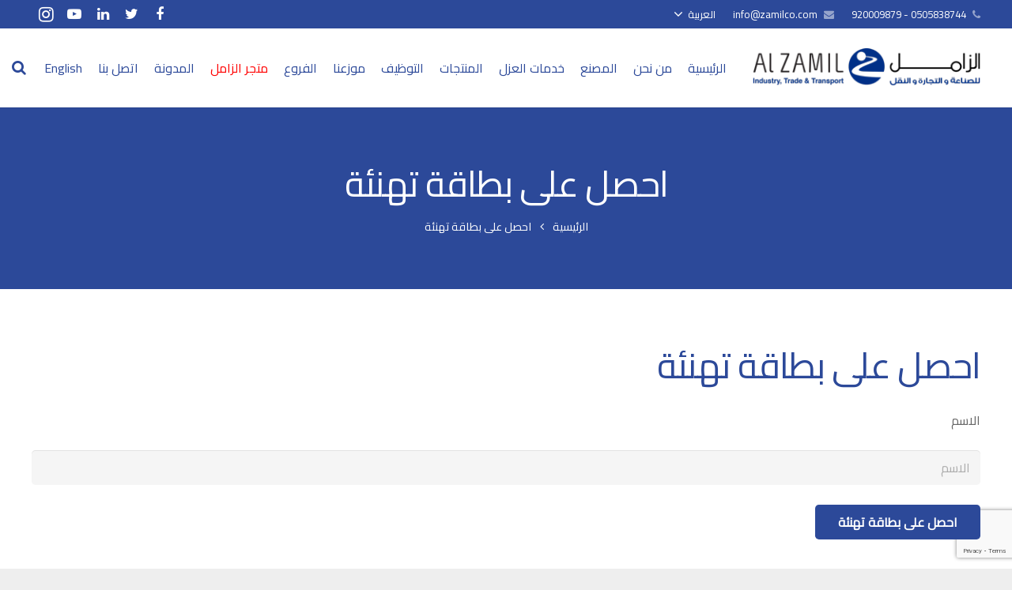

--- FILE ---
content_type: text/html; charset=UTF-8
request_url: https://zamilco.com/arabia-founding-day/
body_size: 26622
content:
<!DOCTYPE HTML>
<html class="" dir="rtl" lang="ar" prefix="og: https://ogp.me/ns#">
<head>
	<meta charset="UTF-8">

		<title>احصل على بطاقة تهنئة - الزامل</title><style id="rocket-critical-css">ul{box-sizing:border-box}:root{--wp--preset--font-size--normal:16px;--wp--preset--font-size--huge:42px}.wpcf7 .screen-reader-response{position:absolute;overflow:hidden;clip:rect(1px,1px,1px,1px);height:1px;width:1px;margin:0;padding:0;border:0}.wpcf7 form .wpcf7-response-output{margin:2em 0.5em 1em;padding:0.2em 1em;border:2px solid #00a0d2}.wpcf7 form.resetting .wpcf7-response-output{display:none}.wpcf7-form-control-wrap{position:relative}.rtl{direction:rtl}*{box-sizing:border-box}html{-ms-text-size-adjust:100%;-webkit-text-size-adjust:100%}body{margin:0}footer,header,main,nav,section{display:block}[hidden]{display:none}a{outline:0;text-decoration:none;background-color:transparent;-webkit-text-decoration-skip:objects}strong{font-weight:700}img{border:0;height:auto;max-width:100%}input,textarea{vertical-align:top;line-height:normal;text-transform:none;color:inherit;font:inherit;border:none;outline:0;margin:0}textarea{overflow:auto;height:8rem;resize:vertical}input::-ms-clear{display:none}::-webkit-file-upload-button{-webkit-appearance:button;font:inherit}ul{list-style:none;margin:0;padding:0}iframe{max-width:100%;border:none}:-webkit-full-screen-ancestor:not(iframe){-webkit-animation:none!important;animation:none!important}::-moz-placeholder{opacity:.5;color:inherit}::-webkit-input-placeholder{color:inherit;opacity:.5}h1,h5{font-family:inherit;line-height:1.4;margin:0 0 1.5rem;padding-top:1rem}h1:first-child,h5:first-child{padding-top:0}p,ul{margin:0 0 1.5rem}p:empty{display:none}ul{list-style-type:disc;margin-left:2.5rem}ul li{margin:0 0 .5rem}li>ul{margin-bottom:.5rem;margin-top:.5rem}p:last-child,ul:last-child{margin-bottom:0}.l-section[class*="color_"] h5{color:inherit}.hidden{display:none!important}.i-cf:before,.i-cf:after{content:' ';display:table}.i-cf:after{clear:both}.align_left{text-align:left}.header_hor .l-subheader-h{display:-webkit-box;-webkit-box-align:center}.l-subheader-cell{display:-webkit-box;-webkit-box-align:center;-webkit-box-flex:1}.l-subheader-cell.at_left{-webkit-box-pack:start}.l-subheader-cell.at_center{-webkit-box-pack:center}.l-subheader-cell.at_right{-webkit-box-pack:end}.header_hor .l-header{position:relative;z-index:2;width:100%}.header_hor .l-subheader{margin:0 auto}.header_hor .l-subheader-h{display:flex;align-items:center;position:relative;margin:0 auto;height:inherit}.l-subheader-cell{display:flex;align-items:center;flex-grow:1;flex-shrink:0}.l-subheader-cell:empty{display:none}.l-subheader-cell.at_left{justify-content:flex-start}.l-subheader-cell.at_left>*{margin-right:1.4rem}.l-subheader-cell.at_center{justify-content:center}.l-subheader-cell.at_right{justify-content:flex-end}.l-subheader-cell.at_right>*{margin-left:1.4rem}.header_hor .l-header.pos_fixed{position:fixed;left:0;z-index:111}.w-text-h{line-height:1.5}.w-text a{color:inherit}.w-text i{vertical-align:top;line-height:inherit;opacity:.5}i+.w-text-value{margin-left:.6em}.w-img{flex-shrink:0}.w-img-h{display:block;height:inherit;overflow:hidden}.w-img img{display:block;height:inherit;width:auto}.l-header .w-socials{line-height:2em}.header_hor .l-header .w-socials-list{white-space:nowrap}.l-header .w-socials-list,.l-header .w-socials-item{margin:0}.l-header .w-socials-item-link{line-height:2em;width:2em}.l-header .w-socials-item-popup{display:none!important}.l-subheader-cell .w-nav{margin-left:0;margin-right:0}.w-nav-control{display:none;color:inherit}.w-nav-list{list-style:none;margin:0}.w-nav-list:not(.level_1){display:none}.w-nav.type_desktop .w-nav-list.level_2{text-align:left;position:absolute;z-index:10;min-width:12rem}.w-nav-item{display:block;position:relative;margin:0}.w-nav-anchor{display:block;overflow:hidden;position:relative;color:inherit}.w-nav.type_desktop .w-nav-anchor.level_1{z-index:1}.w-nav.type_desktop .w-nav-anchor:not(.level_1){line-height:1.5em;padding:.6em 20px;white-space:nowrap}.w-nav-arrow{display:none;position:absolute;top:0;right:0;font-weight:400;line-height:inherit;text-transform:none;text-align:center;width:2em}.header_hor .w-nav.type_desktop>.w-nav-list{font-size:0;white-space:nowrap}.header_hor .w-nav.type_desktop>.w-nav-list>.menu-item{display:inline-block;vertical-align:top}.w-search{line-height:2.8rem}.header_hor .l-subheader-cell>.w-search:not(.layout_simple){margin-left:0;margin-right:0}.w-search input{display:block;box-shadow:none!important;border:none!important;background-color:transparent;color:inherit}.w-search-open{display:block;text-align:center;padding:0 .8rem;color:inherit}.header_hor .l-subheader-cell.at_right .w-search:not(.layout_simple):last-child{margin-right:-.8rem}.w-search-close{position:absolute;top:0;right:0;text-align:center;font-size:1.3rem;font-weight:700;line-height:2.8rem;width:2.8rem;opacity:.5}.w-search-close:before{content:'\2715';vertical-align:top}.w-search.layout_fullwidth .w-search-form{position:absolute;top:0;left:-1.5rem;right:-1.5rem;height:0;overflow:hidden;z-index:100}.w-search.layout_fullwidth input{position:absolute;top:50%;left:0;font-size:1.4rem;margin-top:-1.4rem;padding:0 3rem 0 1.5rem;border-radius:0}.w-search.layout_fullwidth .w-search-close{top:50%;width:auto;font-size:1.8rem;padding-right:1.5rem;margin-top:-1.4rem}body:not(.us_iframe){display:flex;flex-direction:column;min-height:100vh}.l-canvas{overflow:hidden;margin:0 auto;width:100%;flex-grow:1}.l-titlebar{position:relative;z-index:1}.l-titlebar-h{position:relative;z-index:1;margin:0 auto}.l-main-h{margin:0 auto}.l-section{position:relative;margin:0 auto}.l-section:before{content:'';display:table}.l-section-h{position:relative;margin:0 auto;width:100%}.l-main .l-section-h{z-index:1}.l-footer{overflow:hidden;margin:0 auto;width:100%}.l-canvas.sidebar_none .l-main-h{max-width:none}.l-canvas.sidebar_none .l-content{width:100%!important}.g-cols:after{display:block;content:'';clear:both}.g-cols>div{float:left}.g-cols.type_default{margin:0 -1.5rem}.g-cols.type_default>div>.vc_column-inner{padding-left:1.5rem;padding-right:1.5rem}.g-cols.valign_top>div>.vc_column-inner{justify-content:flex-start}@media (min-width:768px){.vc_col-sm-4{width:33.3333%}.vc_col-sm-12{width:100%}}@media (max-width:767px){.g-cols>div{float:none;width:100%;margin:0 0 1.5rem}.g-cols>div:last-child{margin-bottom:0}}.w-gallery-item{display:inline-block;vertical-align:top;position:relative;color:inherit!important;width:100%}.w-gallery-item-img{position:relative}.w-gallery-item-img img{display:block;margin:0 auto}.w-gallery:not(.cols_1) img{width:100%}.no-touch a.w-gallery-item .w-gallery-item-img:after{content:'';position:absolute;top:0;left:0;right:0;bottom:0;opacity:0;background-color:#fff}.w-gallery.cols_3 .w-gallery-item{width:33.3333%}.w-separator{text-align:center;overflow:hidden;clear:both}.w-separator-h{display:inline-block;vertical-align:top;position:relative;height:inherit;border-color:inherit;color:inherit}.w-separator-h:before,.w-separator-h:after{content:'';display:inline-block;vertical-align:top;position:absolute;top:50%;height:0;width:200rem;border-top-width:1px;border-top-style:solid;border-color:inherit}.w-separator-h:before{right:100%;margin-right:1rem}.w-separator-h:after{left:100%;margin-left:1rem}.w-separator.type_invisible{height:1px}.w-separator.type_invisible .w-separator-h{display:none}.w-separator.cont_none .w-separator-h:before{margin-right:0}.w-separator.cont_none .w-separator-h:after{margin-left:0}.w-socials-list{margin:0 -.1em}.w-socials-item{display:inline-block;vertical-align:top;position:relative;margin:.1em}.w-socials-item-link{display:block;text-align:center;position:relative;overflow:hidden;line-height:2.5em;width:2.5em;border:none!important;z-index:0}.w-socials.color_text .w-socials-item-link{color:inherit}.w-socials-item-link-hover{display:none;position:absolute;top:0;left:0;right:0;bottom:0}.no-touch .w-socials-item-link-hover{display:block}.w-socials-item-link:after{display:block;line-height:inherit;position:relative}.w-socials-item-link:after{font-family:fontawesome}.w-socials-item-popup{display:none;position:absolute;left:50%;bottom:100%;text-align:center;white-space:nowrap;z-index:10;font-size:.9rem;line-height:2.4rem;padding:0 1rem;margin-bottom:.4rem;border-radius:.25rem;background-color:rgba(0,0,0,.8);color:#fff;opacity:0;visibility:hidden;transform:translate3d(-50%,-1em,0)}.no-touch .w-socials-item-popup{display:block}.w-socials-item-popup:after{content:'';display:block;position:absolute;left:50%;bottom:-5px;margin-left:-6px;width:0;height:0;border-left:6px solid transparent;border-right:6px solid transparent;border-top:6px solid rgba(0,0,0,.8)}.w-socials-item.facebook .w-socials-item-link-hover{background-color:#42599e}.w-socials-item.facebook .w-socials-item-link:after{content:'\f09a'}.w-socials-item.twitter .w-socials-item-link-hover{background-color:#55acee}.w-socials-item.twitter .w-socials-item-link:after{content:'\f099'}.w-socials-item.linkedin .w-socials-item-link-hover{background-color:#117eb9}.w-socials-item.linkedin .w-socials-item-link:after{content:'\f0e1'}.w-socials-item.youtube .w-socials-item-link-hover{background-color:#cd201f}.w-socials-item.youtube .w-socials-item-link:after{content:'\f16a'}.w-socials-item.instagram .w-socials-item-link-hover{background:#a17357;background:radial-gradient(circle farthest-corner at 35% 100%,#fec564,transparent 50%),radial-gradient(circle farthest-corner at 10% 140%,#feda7e,transparent 50%),radial-gradient(ellipse farthest-corner at 0 -25%,#5258cf,transparent 50%),radial-gradient(ellipse farthest-corner at 20% -50%,#5258cf,transparent 50%),radial-gradient(ellipse farthest-corner at 100% 0,#893dc2,transparent 50%),radial-gradient(ellipse farthest-corner at 60% -20%,#893dc2,transparent 50%),radial-gradient(ellipse farthest-corner at 100% 100%,#d9317a,transparent),linear-gradient(#6559ca,#bc318f 30%,#e42e66 50%,#fa5332 70%,#ffdc80 100%)}.w-socials-item.instagram .w-socials-item-link:after{content:'\f16d';font-size:1.2em}.widget{margin-bottom:3rem}.l-footer .widget{margin-bottom:2rem}.widget:last-child{margin-bottom:0!important}.widget:not(.widget_text) ul{list-style-type:none;margin:0}.widget li:last-child{margin-bottom:0!important}.g-cols.wpb_row{margin-bottom:0}.wpb_text_column h5:last-child{margin-bottom:1.5rem}@font-face{font-display:swap;font-family:'FontAwesome';src:url(https://zamilco.com/wp-content/themes/Impreza/framework/fonts/fontawesome-webfont.woff2?v=4.7.0) format('woff2'),url(https://zamilco.com/wp-content/themes/Impreza/framework/fonts/fontawesome-webfont.woff?v=4.7.0) format('woff'),url(https://zamilco.com/wp-content/themes/Impreza/framework/fonts/fontawesome-webfont.ttf?v=4.7.0) format('truetype');font-weight:400;font-style:normal}.fa{display:inline-block;font:normal normal normal 14px/1 FontAwesome;font-size:inherit;text-rendering:auto;-webkit-font-smoothing:antialiased;-moz-osx-font-smoothing:grayscale}.fa-phone:before{content:"\f095"}.fa-envelope:before{content:"\f0e0"}input[type="text"],textarea{padding:0 .8rem;width:100%;border-radius:.3rem;box-shadow:0 0 0 2px transparent,0 1px 0 rgba(0,0,0,.08) inset}textarea{padding:.6rem 1rem}input[type="text"]{line-height:2.8rem;height:2.8rem}.l-preloader{position:fixed;top:0;left:0;right:0;height:100%;z-index:11111;overflow:hidden}.l-preloader-spinner{position:absolute;top:50%;left:50%;text-align:center;background-color:inherit;color:inherit;opacity:1;transform:translate3d(-50%,-50%,0)}.l-preloader .g-preloader{width:4rem;height:4rem}.header_hor .l-subheader,.l-titlebar,.l-canvas.sidebar_none .l-section,.l-footer .l-section{padding-left:2.5rem;padding-right:2.5rem}.l-titlebar.size_large .l-titlebar-h,.l-section-h{padding:4rem 0}.header_hor .l-header.shadow_thin .l-subheader.at_middle,.header_hor .l-header.shadow_thin .l-subheader.at_bottom{box-shadow:0 1px 0 rgba(0,0,0,.08)}.w-header-show{display:none;position:fixed;z-index:101;text-align:center;font-size:1.4rem;border-radius:.3rem;background-color:rgba(0,0,0,.3);color:#fff!important;opacity:1;top:15px;right:15px;line-height:50px;height:50px;width:50px}.w-header-show:before{content:'\f0c9';font-family:fontawesome;vertical-align:top}.l-header .w-socials-item-link{box-shadow:none!important;border-radius:0}.w-nav-arrow:before{content:'\f105';font-family:fontawesome;vertical-align:top;font-size:1.5em}.w-nav-anchor{border:none!important}.w-nav.type_desktop .w-nav-list:not(.level_1){box-shadow:0 8px 15px rgba(0,0,0,.1)}.w-nav-control:before{content:'\f0c9';font-family:fontawesome;vertical-align:top;font-size:1.4rem}.w-search-open:before{content:'\f002';font-size:1.2rem;font-family:fontawesome;vertical-align:top}.l-titlebar h1{margin:0}.l-titlebar .g-breadcrumbs{font-size:.9rem;line-height:1.4;margin:.8rem 0 .3rem}.g-breadcrumbs-separator{margin:0 .5rem}.g-breadcrumbs-separator:before{content:'\f105';font-family:fontawesome;vertical-align:top}.l-titlebar.size_large{text-align:center}.l-titlebar.color_primary{color:#fff}.l-titlebar.color_primary h1,.l-titlebar.color_primary a{color:inherit}.l-section.height_small .l-section-h{padding:2rem 0}.l-footer.layout_compact{font-size:.9rem;line-height:1.5rem}.w-form-row-field-bar{display:none}.w-gallery.with_indents .w-gallery-list{margin:-4px}.w-gallery.with_indents .w-gallery-item{padding:4px}.g-preloader{display:inline-block;vertical-align:top;position:relative;width:3rem;height:3rem}.g-preloader.type_4 .g-preloader-h{width:4rem;height:4rem;border:1px solid;border-radius:50%;-webkit-animation:scale2 1.5s infinite ease;animation:scale2 1.5s infinite ease}@-webkit-keyframes scale2{0%{-webkit-transform:scale(.05);border-width:2rem}50%{-webkit-transform:scale(1);border-width:1px}100%{-webkit-transform:scale(.05);border-width:2rem}}@keyframes scale2{0%{transform:scale(.05);border-width:2rem}50%{transform:scale(1);border-width:1px}100%{transform:scale(.05);border-width:2rem}}.w-separator{line-height:1.2rem;height:1.2rem}.w-separator.size_small{margin:1.5rem 0}.w-separator.type_invisible.size_small{margin:.75rem 0}.no-touch .w-socials-item-link-hover{bottom:auto;height:0}.l-footer .widget_nav_menu ul li{padding-left:1.2rem;position:relative}.l-footer .widget_nav_menu .menu-item:before{position:absolute;left:2px;content:'\f105';font-family:fontawesome;font-size:1.2rem;opacity:.5}.l-footer .widget_nav_menu .sub-menu{margin:.5rem 0}.vc_wp_custommenu.layout_hor .menu-item:before,.vc_wp_custommenu.layout_hor .sub-menu{display:none}.l-footer .vc_wp_custommenu.layout_hor ul{margin:0 -.8em}.l-footer .vc_wp_custommenu.layout_hor ul li{display:inline-block;vertical-align:top;padding:0;margin:0 .8em}span.wpcf7-form-control-wrap{display:inline-block;vertical-align:top;width:100%}.wpcf7-form input[type="text"]{margin-top:.4rem}div.wpcf7-response-output{text-align:center;margin:0;padding:.6rem 1rem;border-radius:.3rem}body{direction:rtl;unicode-bidi:embed}input,textarea{text-align:right}ul{margin-left:0;margin-right:2.5rem}.g-cols>div{float:right}.l-subheader-cell.at_left>*{margin-left:1.4rem;margin-right:0}.l-subheader-cell.at_right>*{margin-left:0;margin-right:1.4rem}i+.w-text-value{margin-left:0;margin-right:.6em}.l-subheader-cell .w-nav{margin-left:0;margin-right:0}.w-nav.type_desktop .w-nav-list.level_2{text-align:right}.w-nav-arrow{left:0;right:auto}.w-nav-arrow:before{content:'\f104'}.header_hor .l-subheader-cell.at_right .w-search:not(.layout_simple):last-child{margin-left:-.8rem;margin-right:0}.w-search-close{left:0;right:auto}.w-search.layout_fullwidth input{padding:0 1.5rem 0 3rem}.w-search.layout_fullwidth .w-search-close{left:1rem;right:auto}.g-breadcrumbs>span{display:inline-block;vertical-align:top}.g-breadcrumbs-separator:before{content:'\f104'}.l-footer .widget_nav_menu ul li{padding-left:0;padding-right:1.2rem}.l-footer .widget_nav_menu .menu-item:before{left:auto;right:2px;content:'\f104'}.wpcf7-form{direction:rtl;text-align:right}body{overflow-x:hidden;min-width:0!important}.header_hor .l-header.pos_fixed{min-width:0!important}@media (max-width:1024px){.l-titlebar.size_large .l-titlebar-h,.l-section-h{padding:2.5rem 0}.l-section.height_small .l-section-h{padding:1.5rem 0}.w-separator.size_small{margin:1rem 0}.w-separator.size_small.type_invisible{margin:.5rem 0}}@media screen and (max-width:900px){.header_hor .l-subheader{padding-left:1rem!important;padding-right:1rem!important}.l-content{float:none!important;width:100%!important}}@media screen and (max-width:767px){h1,h5,.wpb_text_column h5:last-child{margin-bottom:1rem}.w-gallery-list{text-align:center}}@media screen and (max-width:600px){.w-header-show{top:10px;right:10px}.header_hor .l-subheader,.l-titlebar,.l-canvas.sidebar_none .l-section,.l-footer .l-section{padding-left:1.5rem;padding-right:1.5rem}.l-titlebar.size_large .l-titlebar-h,.l-section-h{padding:1.5rem 0}.w-search.layout_fullwidth input{font-size:1rem}.w-separator.size_small{margin:.5rem 0}.w-separator.size_small.type_invisible{margin:.3rem 0}}@media screen and (max-width:480px){.l-titlebar .g-breadcrumbs{display:none}.w-gallery.cols_3 .w-gallery-item{width:50%}.w-nav-anchor.level_2{white-space:normal}.l-footer .vc_wp_custommenu.layout_hor ul{margin:0}.l-footer .vc_wp_custommenu.layout_hor ul li{display:block;text-align:center;margin:0}.l-footer .vc_wp_custommenu.layout_hor ul li:not(.btn)>a{display:inline-block;vertical-align:top;padding:8px 0}}section.l-section.wpb_row.height_small.color_footer-bottom h5::after{background-color:#2c4999;content:"";height:3px;position:relative;z-index:10;width:73px;top:5px;display:block;left:0}@media (max-width:600px){.l-subheader.at_top{display:block!important}.l-subheader-cell.at_right .w-socials.color_text.hover_default.ush_socials_1{width:100%;text-align:center;position:absolute;margin-top:43px}.l-subheader-cell.at_right .w-socials.color_text.hover_default.ush_socials_1{width:100%;position:absolute;top:2px;left:310px}h1:first-child,h5:first-child{padding-top:20px!important}}.header_hor .ush_menu_1.type_desktop .w-nav-list.level_1>.menu-item>a{padding:0 6px}li.store a{color:#f00}</style><link rel="preload" as="style" href="https://fonts.googleapis.com/css?family=Open%20Sans%3A300%2C600%2C400%2C400italic&#038;subset=latin&#038;display=swap" /><link rel="stylesheet" href="https://fonts.googleapis.com/css?family=Open%20Sans%3A300%2C600%2C400%2C400italic&#038;subset=latin&#038;display=swap" media="print" onload="this.media='all'" /><noscript><link rel="preload" href="https://fonts.googleapis.com/css?family=Open%20Sans%3A300%2C600%2C400%2C400italic&#038;subset=latin&#038;display=swap" data-rocket-async="style" as="style" onload="this.onload=null;this.rel='stylesheet'" /></noscript><link rel="preload" href="https://zamilco.com/wp-content/cache/min/1/1e714c7366bc9d2a86e3ad6aaf1f0afb.css" data-rocket-async="style" as="style" onload="this.onload=null;this.rel='stylesheet'" media="all" data-minify="1" />

	<link rel="alternate" hreflang="ar" href="https://zamilco.com/arabia-founding-day/" />

<!-- Search Engine Optimization by Rank Math - https://rankmath.com/ -->
<meta name="description" content="الاسم"/>
<meta name="robots" content="index, follow, max-snippet:-1, max-video-preview:-1, max-image-preview:large"/>
<link rel="canonical" href="https://zamilco.com/arabia-founding-day/" />
<meta property="og:locale" content="ar_AR" />
<meta property="og:type" content="article" />
<meta property="og:title" content="احصل على بطاقة تهنئة - الزامل" />
<meta property="og:description" content="الاسم" />
<meta property="og:url" content="https://zamilco.com/arabia-founding-day/" />
<meta property="og:site_name" content="الزامل" />
<meta property="article:published_time" content="2023-02-19T18:37:07+00:00" />
<meta name="twitter:card" content="summary_large_image" />
<meta name="twitter:title" content="احصل على بطاقة تهنئة - الزامل" />
<meta name="twitter:description" content="الاسم" />
<meta name="twitter:label1" content="Time to read" />
<meta name="twitter:data1" content="Less than a minute" />
<script type="application/ld+json" class="rank-math-schema">{"@context":"https://schema.org","@graph":[{"@type":["HomeAndConstructionBusiness","Organization"],"@id":"https://zamilco.com/#organization","name":"AL Zamil Company | \u0634\u0631\u0643\u0629 \u0627\u0644\u0632\u0627\u0645\u0644","url":"https://zamilco.com","logo":{"@type":"ImageObject","@id":"https://zamilco.com/#logo","url":"https://zamilco.com/wp-content/uploads/2019/05/logo.png","contentUrl":"https://zamilco.com/wp-content/uploads/2019/05/logo.png","caption":"AL Zamil Company | \u0634\u0631\u0643\u0629 \u0627\u0644\u0632\u0627\u0645\u0644","inLanguage":"ar","width":"300","height":"52"},"openingHours":["Monday,Tuesday,Wednesday,Thursday,Friday,Saturday,Sunday 09:00-17:00"],"image":{"@id":"https://zamilco.com/#logo"}},{"@type":"WebSite","@id":"https://zamilco.com/#website","url":"https://zamilco.com","name":"AL Zamil Company | \u0634\u0631\u0643\u0629 \u0627\u0644\u0632\u0627\u0645\u0644","publisher":{"@id":"https://zamilco.com/#organization"},"inLanguage":"ar"},{"@type":"WebPage","@id":"https://zamilco.com/arabia-founding-day/#webpage","url":"https://zamilco.com/arabia-founding-day/","name":"\u0627\u062d\u0635\u0644 \u0639\u0644\u0649 \u0628\u0637\u0627\u0642\u0629 \u062a\u0647\u0646\u0626\u0629 - \u0627\u0644\u0632\u0627\u0645\u0644","datePublished":"2023-02-19T18:37:07+00:00","dateModified":"2023-02-19T18:37:07+00:00","isPartOf":{"@id":"https://zamilco.com/#website"},"inLanguage":"ar"},{"@type":"Person","@id":"https://zamilco.com/author/maher/","name":"Ahmed Maher","url":"https://zamilco.com/author/maher/","image":{"@type":"ImageObject","@id":"https://secure.gravatar.com/avatar/6a501c14fbbf8826d72f185576118664?s=96&amp;d=mm&amp;r=g","url":"https://secure.gravatar.com/avatar/6a501c14fbbf8826d72f185576118664?s=96&amp;d=mm&amp;r=g","caption":"Ahmed Maher","inLanguage":"ar"},"worksFor":{"@id":"https://zamilco.com/#organization"}},{"@type":"Article","headline":"\u0627\u062d\u0635\u0644 \u0639\u0644\u0649 \u0628\u0637\u0627\u0642\u0629 \u062a\u0647\u0646\u0626\u0629 - \u0627\u0644\u0632\u0627\u0645\u0644","datePublished":"2023-02-19T18:37:07+00:00","dateModified":"2023-02-19T18:37:07+00:00","author":{"@id":"https://zamilco.com/author/maher/","name":"Ahmed Maher"},"publisher":{"@id":"https://zamilco.com/#organization"},"description":"\u0627\u0644\u0627\u0633\u0645","name":"\u0627\u062d\u0635\u0644 \u0639\u0644\u0649 \u0628\u0637\u0627\u0642\u0629 \u062a\u0647\u0646\u0626\u0629 - \u0627\u0644\u0632\u0627\u0645\u0644","@id":"https://zamilco.com/arabia-founding-day/#richSnippet","isPartOf":{"@id":"https://zamilco.com/arabia-founding-day/#webpage"},"inLanguage":"ar","mainEntityOfPage":{"@id":"https://zamilco.com/arabia-founding-day/#webpage"}}]}</script>
<!-- /Rank Math WordPress SEO plugin -->

<link rel='dns-prefetch' href='//www.google.com' />
<link rel='dns-prefetch' href='//ajax.googleapis.com' />
<link rel='dns-prefetch' href='//fonts.googleapis.com' />
<link href='https://fonts.gstatic.com' crossorigin rel='preconnect' />
<link rel="alternate" type="application/rss+xml" title="الزامل &laquo; الخلاصة" href="https://zamilco.com/feed/" />
<link rel="alternate" type="application/rss+xml" title="الزامل &laquo; خلاصة التعليقات" href="https://zamilco.com/comments/feed/" />
<meta name="viewport" content="width=device-width, initial-scale=1">
<meta name="SKYPE_TOOLBAR" content="SKYPE_TOOLBAR_PARSER_COMPATIBLE">
<meta name="og:title" content="احصل على بطاقة تهنئة">
<meta name="og:type" content="website">
<meta name="og:url" content="https://zamilco.com/arabia-founding-day/">
<meta name="og:description" content="احصل على بطاقة تهنئة الاسم">
<style type="text/css">
img.wp-smiley,
img.emoji {
	display: inline !important;
	border: none !important;
	box-shadow: none !important;
	height: 1em !important;
	width: 1em !important;
	margin: 0 0.07em !important;
	vertical-align: -0.1em !important;
	background: none !important;
	padding: 0 !important;
}
</style>
	
<style id='rank-math-toc-block-style-inline-css' type='text/css'>
.wp-block-rank-math-toc-block nav ol{counter-reset:item}.wp-block-rank-math-toc-block nav ol li{display:block}.wp-block-rank-math-toc-block nav ol li:before{content:counters(item, ".") " ";counter-increment:item}

</style>
<style id='global-styles-inline-css' type='text/css'>
body{--wp--preset--color--black: #000000;--wp--preset--color--cyan-bluish-gray: #abb8c3;--wp--preset--color--white: #ffffff;--wp--preset--color--pale-pink: #f78da7;--wp--preset--color--vivid-red: #cf2e2e;--wp--preset--color--luminous-vivid-orange: #ff6900;--wp--preset--color--luminous-vivid-amber: #fcb900;--wp--preset--color--light-green-cyan: #7bdcb5;--wp--preset--color--vivid-green-cyan: #00d084;--wp--preset--color--pale-cyan-blue: #8ed1fc;--wp--preset--color--vivid-cyan-blue: #0693e3;--wp--preset--color--vivid-purple: #9b51e0;--wp--preset--gradient--vivid-cyan-blue-to-vivid-purple: linear-gradient(135deg,rgba(6,147,227,1) 0%,rgb(155,81,224) 100%);--wp--preset--gradient--light-green-cyan-to-vivid-green-cyan: linear-gradient(135deg,rgb(122,220,180) 0%,rgb(0,208,130) 100%);--wp--preset--gradient--luminous-vivid-amber-to-luminous-vivid-orange: linear-gradient(135deg,rgba(252,185,0,1) 0%,rgba(255,105,0,1) 100%);--wp--preset--gradient--luminous-vivid-orange-to-vivid-red: linear-gradient(135deg,rgba(255,105,0,1) 0%,rgb(207,46,46) 100%);--wp--preset--gradient--very-light-gray-to-cyan-bluish-gray: linear-gradient(135deg,rgb(238,238,238) 0%,rgb(169,184,195) 100%);--wp--preset--gradient--cool-to-warm-spectrum: linear-gradient(135deg,rgb(74,234,220) 0%,rgb(151,120,209) 20%,rgb(207,42,186) 40%,rgb(238,44,130) 60%,rgb(251,105,98) 80%,rgb(254,248,76) 100%);--wp--preset--gradient--blush-light-purple: linear-gradient(135deg,rgb(255,206,236) 0%,rgb(152,150,240) 100%);--wp--preset--gradient--blush-bordeaux: linear-gradient(135deg,rgb(254,205,165) 0%,rgb(254,45,45) 50%,rgb(107,0,62) 100%);--wp--preset--gradient--luminous-dusk: linear-gradient(135deg,rgb(255,203,112) 0%,rgb(199,81,192) 50%,rgb(65,88,208) 100%);--wp--preset--gradient--pale-ocean: linear-gradient(135deg,rgb(255,245,203) 0%,rgb(182,227,212) 50%,rgb(51,167,181) 100%);--wp--preset--gradient--electric-grass: linear-gradient(135deg,rgb(202,248,128) 0%,rgb(113,206,126) 100%);--wp--preset--gradient--midnight: linear-gradient(135deg,rgb(2,3,129) 0%,rgb(40,116,252) 100%);--wp--preset--duotone--dark-grayscale: url('#wp-duotone-dark-grayscale');--wp--preset--duotone--grayscale: url('#wp-duotone-grayscale');--wp--preset--duotone--purple-yellow: url('#wp-duotone-purple-yellow');--wp--preset--duotone--blue-red: url('#wp-duotone-blue-red');--wp--preset--duotone--midnight: url('#wp-duotone-midnight');--wp--preset--duotone--magenta-yellow: url('#wp-duotone-magenta-yellow');--wp--preset--duotone--purple-green: url('#wp-duotone-purple-green');--wp--preset--duotone--blue-orange: url('#wp-duotone-blue-orange');--wp--preset--font-size--small: 13px;--wp--preset--font-size--medium: 20px;--wp--preset--font-size--large: 36px;--wp--preset--font-size--x-large: 42px;}.has-black-color{color: var(--wp--preset--color--black) !important;}.has-cyan-bluish-gray-color{color: var(--wp--preset--color--cyan-bluish-gray) !important;}.has-white-color{color: var(--wp--preset--color--white) !important;}.has-pale-pink-color{color: var(--wp--preset--color--pale-pink) !important;}.has-vivid-red-color{color: var(--wp--preset--color--vivid-red) !important;}.has-luminous-vivid-orange-color{color: var(--wp--preset--color--luminous-vivid-orange) !important;}.has-luminous-vivid-amber-color{color: var(--wp--preset--color--luminous-vivid-amber) !important;}.has-light-green-cyan-color{color: var(--wp--preset--color--light-green-cyan) !important;}.has-vivid-green-cyan-color{color: var(--wp--preset--color--vivid-green-cyan) !important;}.has-pale-cyan-blue-color{color: var(--wp--preset--color--pale-cyan-blue) !important;}.has-vivid-cyan-blue-color{color: var(--wp--preset--color--vivid-cyan-blue) !important;}.has-vivid-purple-color{color: var(--wp--preset--color--vivid-purple) !important;}.has-black-background-color{background-color: var(--wp--preset--color--black) !important;}.has-cyan-bluish-gray-background-color{background-color: var(--wp--preset--color--cyan-bluish-gray) !important;}.has-white-background-color{background-color: var(--wp--preset--color--white) !important;}.has-pale-pink-background-color{background-color: var(--wp--preset--color--pale-pink) !important;}.has-vivid-red-background-color{background-color: var(--wp--preset--color--vivid-red) !important;}.has-luminous-vivid-orange-background-color{background-color: var(--wp--preset--color--luminous-vivid-orange) !important;}.has-luminous-vivid-amber-background-color{background-color: var(--wp--preset--color--luminous-vivid-amber) !important;}.has-light-green-cyan-background-color{background-color: var(--wp--preset--color--light-green-cyan) !important;}.has-vivid-green-cyan-background-color{background-color: var(--wp--preset--color--vivid-green-cyan) !important;}.has-pale-cyan-blue-background-color{background-color: var(--wp--preset--color--pale-cyan-blue) !important;}.has-vivid-cyan-blue-background-color{background-color: var(--wp--preset--color--vivid-cyan-blue) !important;}.has-vivid-purple-background-color{background-color: var(--wp--preset--color--vivid-purple) !important;}.has-black-border-color{border-color: var(--wp--preset--color--black) !important;}.has-cyan-bluish-gray-border-color{border-color: var(--wp--preset--color--cyan-bluish-gray) !important;}.has-white-border-color{border-color: var(--wp--preset--color--white) !important;}.has-pale-pink-border-color{border-color: var(--wp--preset--color--pale-pink) !important;}.has-vivid-red-border-color{border-color: var(--wp--preset--color--vivid-red) !important;}.has-luminous-vivid-orange-border-color{border-color: var(--wp--preset--color--luminous-vivid-orange) !important;}.has-luminous-vivid-amber-border-color{border-color: var(--wp--preset--color--luminous-vivid-amber) !important;}.has-light-green-cyan-border-color{border-color: var(--wp--preset--color--light-green-cyan) !important;}.has-vivid-green-cyan-border-color{border-color: var(--wp--preset--color--vivid-green-cyan) !important;}.has-pale-cyan-blue-border-color{border-color: var(--wp--preset--color--pale-cyan-blue) !important;}.has-vivid-cyan-blue-border-color{border-color: var(--wp--preset--color--vivid-cyan-blue) !important;}.has-vivid-purple-border-color{border-color: var(--wp--preset--color--vivid-purple) !important;}.has-vivid-cyan-blue-to-vivid-purple-gradient-background{background: var(--wp--preset--gradient--vivid-cyan-blue-to-vivid-purple) !important;}.has-light-green-cyan-to-vivid-green-cyan-gradient-background{background: var(--wp--preset--gradient--light-green-cyan-to-vivid-green-cyan) !important;}.has-luminous-vivid-amber-to-luminous-vivid-orange-gradient-background{background: var(--wp--preset--gradient--luminous-vivid-amber-to-luminous-vivid-orange) !important;}.has-luminous-vivid-orange-to-vivid-red-gradient-background{background: var(--wp--preset--gradient--luminous-vivid-orange-to-vivid-red) !important;}.has-very-light-gray-to-cyan-bluish-gray-gradient-background{background: var(--wp--preset--gradient--very-light-gray-to-cyan-bluish-gray) !important;}.has-cool-to-warm-spectrum-gradient-background{background: var(--wp--preset--gradient--cool-to-warm-spectrum) !important;}.has-blush-light-purple-gradient-background{background: var(--wp--preset--gradient--blush-light-purple) !important;}.has-blush-bordeaux-gradient-background{background: var(--wp--preset--gradient--blush-bordeaux) !important;}.has-luminous-dusk-gradient-background{background: var(--wp--preset--gradient--luminous-dusk) !important;}.has-pale-ocean-gradient-background{background: var(--wp--preset--gradient--pale-ocean) !important;}.has-electric-grass-gradient-background{background: var(--wp--preset--gradient--electric-grass) !important;}.has-midnight-gradient-background{background: var(--wp--preset--gradient--midnight) !important;}.has-small-font-size{font-size: var(--wp--preset--font-size--small) !important;}.has-medium-font-size{font-size: var(--wp--preset--font-size--medium) !important;}.has-large-font-size{font-size: var(--wp--preset--font-size--large) !important;}.has-x-large-font-size{font-size: var(--wp--preset--font-size--x-large) !important;}
</style>




<style id='rs-plugin-settings-inline-css' type='text/css'>
#rs-demo-id {}
</style>



<link rel='preload'   href='https://fonts.googleapis.com/icon?family=Material+Icons&#038;ver=6.0.11' data-rocket-async="style" as="style" onload="this.onload=null;this.rel='stylesheet'" type='text/css' media='all' />





<script type='text/javascript' src='https://zamilco.com/wp-includes/js/jquery/jquery.min.js?ver=3.6.0' id='jquery-core-js'></script>
<script type='text/javascript' src='https://zamilco.com/wp-includes/js/jquery/jquery-migrate.min.js?ver=3.3.2' id='jquery-migrate-js'></script>
<script type='text/javascript' src='https://zamilco.com/wp-content/plugins/revslider/public/assets/js/jquery.themepunch.tools.min.js?ver=5.3.1.5' id='tp-tools-js'></script>
<script type='text/javascript' src='https://zamilco.com/wp-content/plugins/revslider/public/assets/js/jquery.themepunch.revolution.min.js?ver=5.3.1.5' id='revmin-js'></script>
<link rel="https://api.w.org/" href="https://zamilco.com/wp-json/" /><link rel="alternate" type="application/json" href="https://zamilco.com/wp-json/wp/v2/pages/7645" /><link rel="EditURI" type="application/rsd+xml" title="RSD" href="https://zamilco.com/xmlrpc.php?rsd" />
<link rel="wlwmanifest" type="application/wlwmanifest+xml" href="https://zamilco.com/wp-includes/wlwmanifest.xml" /> 
<link rel='shortlink' href='https://zamilco.com/?p=7645' />
<link rel="alternate" type="application/json+oembed" href="https://zamilco.com/wp-json/oembed/1.0/embed?url=https%3A%2F%2Fzamilco.com%2Farabia-founding-day%2F" />
<link rel="alternate" type="text/xml+oembed" href="https://zamilco.com/wp-json/oembed/1.0/embed?url=https%3A%2F%2Fzamilco.com%2Farabia-founding-day%2F&#038;format=xml" />

		<!-- GA Google Analytics @ https://m0n.co/ga -->
		<script>
			(function(i,s,o,g,r,a,m){i['GoogleAnalyticsObject']=r;i[r]=i[r]||function(){
			(i[r].q=i[r].q||[]).push(arguments)},i[r].l=1*new Date();a=s.createElement(o),
			m=s.getElementsByTagName(o)[0];a.async=1;a.src=g;m.parentNode.insertBefore(a,m)
			})(window,document,'script','https://www.google-analytics.com/analytics.js','ga');
			ga('create', 'UA-140388447-1', 'auto');
			ga('send', 'pageview');
		</script>

	<meta name="generator" content="WPML ver:4.2.6 stt:5,1;" />
<script type="text/javascript">
	if ( ! /Android|webOS|iPhone|iPad|iPod|BlackBerry|IEMobile|Opera Mini/i.test(navigator.userAgent)) {
		var root = document.getElementsByTagName( 'html' )[0]
		root.className += " no-touch";
	}
</script>
<meta name="generator" content="Powered by Visual Composer - drag and drop page builder for WordPress."/>
<!--[if lte IE 9]><link rel="stylesheet" type="text/css" href="https://zamilco.com/wp-content/plugins/js_composer/assets/css/vc_lte_ie9.min.css" media="screen"><![endif]--><meta name="generator" content="Powered by Slider Revolution 5.3.1.5 - responsive, Mobile-Friendly Slider Plugin for WordPress with comfortable drag and drop interface." />
<link rel="icon" href="https://zamilco.com/wp-content/uploads/2022/10/icon-100x100-1.png" sizes="32x32" />
<link rel="icon" href="https://zamilco.com/wp-content/uploads/2022/10/icon-100x100-1.png" sizes="192x192" />
<link rel="apple-touch-icon" href="https://zamilco.com/wp-content/uploads/2022/10/icon-100x100-1.png" />
<meta name="msapplication-TileImage" content="https://zamilco.com/wp-content/uploads/2022/10/icon-100x100-1.png" />
<noscript><style type="text/css"> .wpb_animate_when_almost_visible { opacity: 1; }</style></noscript><script>
/*! loadCSS rel=preload polyfill. [c]2017 Filament Group, Inc. MIT License */
(function(w){"use strict";if(!w.loadCSS){w.loadCSS=function(){}}
var rp=loadCSS.relpreload={};rp.support=(function(){var ret;try{ret=w.document.createElement("link").relList.supports("preload")}catch(e){ret=!1}
return function(){return ret}})();rp.bindMediaToggle=function(link){var finalMedia=link.media||"all";function enableStylesheet(){link.media=finalMedia}
if(link.addEventListener){link.addEventListener("load",enableStylesheet)}else if(link.attachEvent){link.attachEvent("onload",enableStylesheet)}
setTimeout(function(){link.rel="stylesheet";link.media="only x"});setTimeout(enableStylesheet,3000)};rp.poly=function(){if(rp.support()){return}
var links=w.document.getElementsByTagName("link");for(var i=0;i<links.length;i++){var link=links[i];if(link.rel==="preload"&&link.getAttribute("as")==="style"&&!link.getAttribute("data-loadcss")){link.setAttribute("data-loadcss",!0);rp.bindMediaToggle(link)}}};if(!rp.support()){rp.poly();var run=w.setInterval(rp.poly,500);if(w.addEventListener){w.addEventListener("load",function(){rp.poly();w.clearInterval(run)})}else if(w.attachEvent){w.attachEvent("onload",function(){rp.poly();w.clearInterval(run)})}}
if(typeof exports!=="undefined"){exports.loadCSS=loadCSS}
else{w.loadCSS=loadCSS}}(typeof global!=="undefined"?global:this))
</script>
			<style id='us-theme-options-css' type="text/css">html {font-family:"Open Sans", sans-serif;font-size:16px;line-height:28px;font-weight:400;}.w-text.font_main_menu,.w-nav-item {font-weight:400;}h1, h2, h3, h4, h5, h6,.w-text.font_heading,.w-blog-post.format-quote blockquote,.w-counter-number,.w-pricing-item-price,.w-tabs-item-title,.ult_price_figure,.ult_countdown-amount,.ultb3-box .ultb3-title,.stats-block .stats-desc .stats-number {font-family:"Open Sans", sans-serif;font-weight:300;}h1 {font-size:46px;letter-spacing:-1px;}h2 {font-size:38px;letter-spacing:-1px;}h3 {font-size:30px;letter-spacing:-1px;}h4,.widgettitle,.comment-reply-title,.woocommerce #reviews h2,.woocommerce .related > h2,.woocommerce .upsells > h2,.woocommerce .cross-sells > h2 {font-size:24px;letter-spacing:0px;}h5 {font-size:20px;letter-spacing:0px;}h6 {font-size:18px;letter-spacing:0px;}@media (max-width:767px) {html {font-size:16px;line-height:26px;}h1 {font-size:36px;}h1.vc_custom_heading {font-size:36px !important;}h2 {font-size:30px;}h2.vc_custom_heading {font-size:30px !important;}h3 {font-size:24px;}h3.vc_custom_heading {font-size:24px !important;}h4,.widgettitle,.comment-reply-title,.woocommerce #reviews h2,.woocommerce .related > h2,.woocommerce .upsells > h2,.woocommerce .cross-sells > h2 {font-size:22px;}h4.vc_custom_heading {font-size:22px !important;}h5 {font-size:20px;}h5.vc_custom_heading {font-size:20px !important;}h6 {font-size:18px;}h6.vc_custom_heading {font-size:18px !important;}}body,.header_hor .l-header.pos_fixed {min-width:1240px;}.l-canvas.type_boxed,.l-canvas.type_boxed .l-subheader,.l-canvas.type_boxed .l-section.type_sticky,.l-canvas.type_boxed ~ .l-footer {max-width:1240px;}.header_hor .l-subheader-h,.l-titlebar-h,.l-main-h,.l-section-h,.w-tabs-section-content-h,.w-blog-post-body {max-width:1200px;}@media (max-width:1340px) {.owl-carousel[data-nav="1"] {padding:0 calc(3.5rem + 20px);}.owl-carousel[data-nav="1"] .owl-prev {left:0;}.rtl .owl-carousel[data-nav="1"] .owl-prev {left:auto;right:0;}.owl-carousel[data-nav="1"] .owl-next {right:0;}.rtl .owl-carousel[data-nav="1"] .owl-next {left:0;right:auto;}}.l-sidebar {width:25%;}.l-content {width:68%;}@media (max-width:900px) {.g-cols > div:not([class*=" vc_col-"]) {float:none;width:100%;margin:0 0 2rem;}.g-cols.type_boxes > div,.g-cols > div:last-child,.g-cols > div.has-fill {margin-bottom:0;}.vc_wp_custommenu.layout_hor,.align_center_xs {text-align:center;}} .w-btn,.button,.l-body .cl-btn,.l-body .ubtn,.l-body .ultb3-btn,.l-body .btn-modal,.l-body .flip-box-wrap .flip_link a,.l-body .ult_pricing_table_wrap .ult_price_link .ult_price_action_button,.tribe-events-button,button,input[type="button"],input[type="submit"] {font-weight:bold;text-transform:uppercase;font-size:16px;line-height:2.8;padding:0 1.8em;border-radius:0.3em;letter-spacing:0px;}.w-btn.icon_atleft i {left:1.8em;}.w-btn.icon_atright i {right:1.8em;}@media (min-width:901px) {.header_hor .l-subheader.at_top {line-height:36px;height:36px;}.header_hor .l-header.sticky .l-subheader.at_top {line-height:0px;height:0px;overflow:hidden;}.header_hor .l-subheader.at_middle {line-height:100px;height:100px;}.header_hor .l-header.sticky .l-subheader.at_middle {line-height:70px;height:70px;}.l-subheader.at_bottom { display:none; }.header_hor .l-subheader.at_bottom {line-height:36px;height:36px;}.header_hor .l-header.sticky .l-subheader.at_bottom {line-height:40px;height:40px;}.header_hor .l-header.pos_fixed ~ .l-titlebar,.header_hor .titlebar_none.sidebar_left .l-header.pos_fixed ~ .l-main,.header_hor .titlebar_none.sidebar_right .l-header.pos_fixed ~ .l-main,.header_hor .titlebar_none.sidebar_none .l-header.pos_fixed ~ .l-main .l-section:first-child,.header_hor.header_inpos_below .l-header.pos_fixed ~ .l-main .l-section:nth-child(2),.header_hor .l-header.pos_static.bg_transparent ~ .l-titlebar,.header_hor .titlebar_none.sidebar_left .l-header.pos_static.bg_transparent ~ .l-main,.header_hor .titlebar_none.sidebar_right .l-header.pos_static.bg_transparent ~ .l-main,.header_hor .titlebar_none.sidebar_none .l-header.pos_static.bg_transparent ~ .l-main .l-section:first-child {padding-top:136px;}.header_hor .l-header.pos_static.bg_solid + .l-main .l-section.preview_trendy .w-blog-post-preview {top:-136px;}.header_hor.header_inpos_bottom .l-header.pos_fixed ~ .l-main .l-section:first-child {padding-bottom:136px;}.header_hor .l-header.bg_transparent ~ .l-main .l-section.valign_center:first-child > .l-section-h {top:-68px;}.header_hor.header_inpos_bottom .l-header.pos_fixed.bg_transparent ~ .l-main .l-section.valign_center:first-child > .l-section-h {top:68px;}.header_hor .l-header.pos_fixed ~ .l-main .l-section.height_full:not(:first-child) {min-height:calc(100vh - 70px);}.admin-bar.header_hor .l-header.pos_fixed ~ .l-main .l-section.height_full:not(:first-child) {min-height:calc(100vh - 102px);}.header_hor .l-header.pos_fixed ~ .l-main .l-section.sticky:not(:first-child) {top:70px;}.admin-bar.header_hor .l-header.pos_fixed ~ .l-main .l-section.sticky:not(:first-child) {top:102px;}.header_hor .titlebar_none.sidebar_none .l-header.pos_fixed.sticky ~ .l-main .l-section.type_sticky:first-child {padding-top:70px;}.header_ver {padding-left:300px;position:relative;}.rtl.header_ver {padding-left:0;padding-right:300px;}.header_ver .l-header,.header_ver .l-header .w-cart-notification {width:300px;}.header_ver .l-navigation-item.to_next {left:calc(300px - 13.5rem);}.no-touch .header_ver .l-navigation-item.to_next:hover {left:300px;}.rtl.header_ver .l-navigation-item.to_next {right:calc(300px - 13.5rem);}.no-touch .rtl.header_ver .l-navigation-item.to_next:hover {right:300px;}.header_ver .w-nav.type_desktop [class*="columns"] .w-nav-list.level_2 {width:calc(100vw - 300px);max-width:980px;}}@media (min-width:601px) and (max-width:900px) {.header_hor .l-subheader.at_top {line-height:36px;height:36px;}.header_hor .l-header.sticky .l-subheader.at_top {line-height:0px;height:0px;overflow:hidden;}.header_hor .l-subheader.at_middle {line-height:80px;height:80px;}.header_hor .l-header.sticky .l-subheader.at_middle {line-height:60px;height:60px;}.l-subheader.at_bottom { display:none; }.header_hor .l-subheader.at_bottom {line-height:50px;height:50px;}.header_hor .l-header.sticky .l-subheader.at_bottom {line-height:50px;height:50px;}.header_hor .l-header.pos_fixed ~ .l-titlebar,.header_hor .titlebar_none.sidebar_left .l-header.pos_fixed ~ .l-main,.header_hor .titlebar_none.sidebar_right .l-header.pos_fixed ~ .l-main,.header_hor .titlebar_none.sidebar_none .l-header.pos_fixed ~ .l-main .l-section:first-child,.header_hor .l-header.pos_static.bg_transparent ~ .l-titlebar,.header_hor .titlebar_none.sidebar_left .l-header.pos_static.bg_transparent ~ .l-main,.header_hor .titlebar_none.sidebar_right .l-header.pos_static.bg_transparent ~ .l-main,.header_hor .titlebar_none.sidebar_none .l-header.pos_static.bg_transparent ~ .l-main .l-section:first-child {padding-top:116px;}.header_hor .l-header.pos_static.bg_solid + .l-main .l-section.preview_trendy .w-blog-post-preview {top:-116px;}.header_ver .l-header {width:300px;}}@media (max-width:600px) {.l-subheader.at_top { display:none; }.header_hor .l-subheader.at_top {line-height:36px;height:36px;}.header_hor .l-header.sticky .l-subheader.at_top {line-height:0px;height:0px;overflow:hidden;}.header_hor .l-subheader.at_middle {line-height:50px;height:50px;}.header_hor .l-header.sticky .l-subheader.at_middle {line-height:50px;height:50px;}.l-subheader.at_bottom { display:none; }.header_hor .l-subheader.at_bottom {line-height:50px;height:50px;}.header_hor .l-header.sticky .l-subheader.at_bottom {line-height:50px;height:50px;}.header_hor .l-header.pos_fixed ~ .l-titlebar,.header_hor .titlebar_none.sidebar_left .l-header.pos_fixed ~ .l-main,.header_hor .titlebar_none.sidebar_right .l-header.pos_fixed ~ .l-main,.header_hor .titlebar_none.sidebar_none .l-header.pos_fixed ~ .l-main .l-section:first-child,.header_hor .l-header.pos_static.bg_transparent ~ .l-titlebar,.header_hor .titlebar_none.sidebar_left .l-header.pos_static.bg_transparent ~ .l-main,.header_hor .titlebar_none.sidebar_right .l-header.pos_static.bg_transparent ~ .l-main,.header_hor .titlebar_none.sidebar_none .l-header.pos_static.bg_transparent ~ .l-main .l-section:first-child {padding-top:50px;}.header_hor .l-header.pos_static.bg_solid + .l-main .l-section.preview_trendy .w-blog-post-preview {top:-50px;}}@media (min-width:901px) {.ush_image_1 { height:50px; }.l-header.sticky .ush_image_1 { height:40px; }}@media (min-width:601px) and (max-width:900px) {.ush_image_1 { height:40px; }.l-header.sticky .ush_image_1 { height:40px; }}@media (max-width:600px) {.ush_image_1 { height:30px; }.l-header.sticky .ush_image_1 { height:30px; }}.ush_text_1 .w-text-value { color:; }@media (min-width:901px) {.ush_text_1 { font-size:30px; }}@media (min-width:601px) and (max-width:900px) {.ush_text_1 { font-size:24px; }}@media (max-width:600px) {.ush_text_1 { font-size:20px; }}.ush_text_1 { white-space:nowrap; }.ush_text_2 .w-text-value { color:; }@media (min-width:901px) {.ush_text_2 { font-size:13px; }}@media (min-width:601px) and (max-width:900px) {.ush_text_2 { font-size:13px; }}@media (max-width:600px) {.ush_text_2 { font-size:13px; }}.ush_text_2 { white-space:nowrap; }.ush_text_3 .w-text-value { color:; }@media (min-width:901px) {.ush_text_3 { font-size:13px; }}@media (min-width:601px) and (max-width:900px) {.ush_text_3 { font-size:13px; }}@media (max-width:600px) {.ush_text_3 { font-size:13px; }}.ush_text_3 { white-space:nowrap; }.ush_text_4 .w-text-value { color:; }@media (min-width:901px) {.ush_text_4 { font-size:13px; }}@media (min-width:601px) and (max-width:900px) {.ush_text_4 { font-size:13px; }}@media (max-width:600px) {.ush_text_4 { font-size:13px; }}.ush_text_4 { white-space:nowrap; }.header_hor .ush_menu_1.type_desktop .w-nav-list.level_1 > .menu-item > a {padding:0 10px;}.header_ver .ush_menu_1.type_desktop {line-height:20px;}.ush_menu_1.type_desktop .btn.w-nav-item.level_1 > .w-nav-anchor {margin:5px;}.ush_menu_1.type_desktop .w-nav-list.level_1 > .menu-item > a {font-size:16px;}.ush_menu_1.type_desktop .w-nav-anchor:not(.level_1) {font-size:15px;}.ush_menu_1.type_mobile .w-nav-anchor.level_1 {font-size:15px;}.ush_menu_1.type_mobile .w-nav-anchor:not(.level_1) {font-size:14px;}@media (min-width:901px) {.ush_search_1.layout_simple {max-width:240px;}.ush_search_1.layout_modern.active {width:240px;}}@media (min-width:601px) and (max-width:900px) {.ush_search_1.layout_simple {max-width:200px;}.ush_search_1.layout_modern.active {width:200px;}}@media (min-width:901px) {.ush_socials_1 {font-size:18px;}}@media (min-width:601px) and (max-width:900px) {.ush_socials_1 {font-size:18px;}}@media (max-width:600px) {.ush_socials_1 {font-size:18px;}}.ush_socials_1 .custom .w-socials-item-link-hover {background-color:#1abc9c;}.ush_socials_1.color_brand .custom .w-socials-item-link {color:#1abc9c;}@media (min-width:901px) {.ush_dropdown_1 .w-dropdown-h {font-size:13px;}}@media (min-width:601px) and (max-width:900px) {.ush_dropdown_1 .w-dropdown-h {font-size:13px;}}@media (max-width:600px) {.ush_dropdown_1 .w-dropdown-h {font-size:13px;}}@media (min-width:901px) {.ush_cart_1 .w-cart-link {font-size:20px;}}@media (min-width:601px) and (max-width:900px) {.ush_cart_1 .w-cart-link {font-size:20px;}}@media (max-width:600px) {.ush_cart_1 .w-cart-link {font-size:20px;}}body {background-color:#eeeeee;}.l-subheader.at_top,.l-subheader.at_top .w-dropdown-list,.header_hor .l-subheader.at_top .type_mobile .w-nav-list.level_1 {background-color:#2c4999;}.l-subheader.at_top,.l-subheader.at_top .w-dropdown.active,.header_hor .l-subheader.at_top .type_mobile .w-nav-list.level_1 {color:#ffffff;}.no-touch .l-subheader.at_top a:hover,.no-touch .l-subheader.at_top .w-cart-quantity,.no-touch .l-header.bg_transparent .l-subheader.at_top .w-dropdown.active a:hover {color:#bfbfbf;}.header_ver .l-header,.header_hor .l-subheader.at_middle,.l-subheader.at_middle .w-dropdown-list,.header_hor .l-subheader.at_middle .type_mobile .w-nav-list.level_1 {background-color:#ffffff;}.l-subheader.at_middle,.l-subheader.at_middle .w-dropdown.active,.header_hor .l-subheader.at_middle .type_mobile .w-nav-list.level_1 {color:#2c4999;}.no-touch .l-subheader.at_middle a:hover,.no-touch .l-subheader.at_middle .w-cart-quantity,.no-touch .l-header.bg_transparent .l-subheader.at_middle .w-dropdown.active a:hover {color:#2c4999;}.l-subheader.at_bottom,.l-subheader.at_bottom .w-dropdown-list,.header_hor .l-subheader.at_bottom .type_mobile .w-nav-list.level_1 {background-color:#f5f5f5;}.l-subheader.at_bottom,.l-subheader.at_bottom .w-dropdown.active,.header_hor .l-subheader.at_bottom .type_mobile .w-nav-list.level_1 {color:#999999;}.no-touch .l-subheader.at_bottom a:hover,.no-touch .l-subheader.at_bottom .w-cart-quantity,.no-touch .l-header.bg_transparent .l-subheader.at_bottom .w-dropdown.active a:hover {color:#2c4999;}.l-header.bg_transparent:not(.sticky) .l-subheader {color:#ffffff;}.no-touch .l-header.bg_transparent:not(.sticky) a:not(.w-nav-anchor):hover,.no-touch .l-header.bg_transparent:not(.sticky) .type_desktop .w-nav-item.level_1:hover > .w-nav-anchor {color:#ffffff;}.l-header.bg_transparent:not(.sticky) .w-nav-title:after {background-color:#ffffff;}.w-search-form {background-color:rgba(44,73,153,0.92);color:#ffffff;}.no-touch .w-nav-item.level_1:hover > .w-nav-anchor {background-color:#2c4999;color:#ffffff;}.w-nav-title:after {background-color:#ffffff;}.w-nav-item.level_1.current-menu-item > .w-nav-anchor,.w-nav-item.level_1.current-menu-parent > .w-nav-anchor,.w-nav-item.level_1.current-menu-ancestor > .w-nav-anchor {background-color:#2c4999;color:#ffffff;}.l-header.bg_transparent:not(.sticky) .type_desktop .w-nav-item.level_1.current-menu-item > .w-nav-anchor,.l-header.bg_transparent:not(.sticky) .type_desktop .w-nav-item.level_1.current-menu-ancestor > .w-nav-anchor {color:#000000;}.w-nav-list:not(.level_1) {background-color:#2c4999;color:#ffffff;}.no-touch .w-nav-item:not(.level_1):hover > .w-nav-anchor {background-color:#ffffff;color:#2c4999;}.w-nav-item:not(.level_1).current-menu-item > .w-nav-anchor,.w-nav-item:not(.level_1).current-menu-parent > .w-nav-anchor,.w-nav-item:not(.level_1).current-menu-ancestor > .w-nav-anchor {background-color:#ffffff;color:#2c4999;}.btn.w-menu-item,.btn.menu-item.level_1 > a,.l-footer .vc_wp_custommenu.layout_hor .btn > a {background-color:#2c4999 !important;color:#ffffff !important;}.no-touch .btn.w-menu-item:hover,.no-touch .btn.menu-item.level_1 > a:hover,.no-touch .l-footer .vc_wp_custommenu.layout_hor .btn > a:hover {background-color:#333333 !important;color:#ffffff !important;}body.us_iframe,.l-preloader,.l-canvas,.l-footer,.l-popup-box-content,.w-blog.layout_flat .w-blog-post-h,.w-blog.layout_cards .w-blog-post-h,.w-cart-dropdown,.g-filters.style_1 .g-filters-item.active,.no-touch .g-filters-item.active:hover,.w-portfolio-item-anchor,.w-tabs.layout_default .w-tabs-item.active,.w-tabs.layout_ver .w-tabs-item.active,.no-touch .w-tabs.layout_default .w-tabs-item.active:hover,.no-touch .w-tabs.layout_ver .w-tabs-item.active:hover,.w-tabs.layout_timeline .w-tabs-item,.w-tabs.layout_timeline .w-tabs-section-header-h,.us-woo-shop_modern .product-h,.us-woo-shop_modern .product-meta,.no-touch .us-woo-shop_trendy .product:hover .product-h,.woocommerce-tabs .tabs li.active,.no-touch .woocommerce-tabs .tabs li.active:hover,.woocommerce .shipping-calculator-form,.woocommerce #payment .payment_box,.wpml-ls-statics-footer,#bbp-user-navigation li.current,.select2-search input,.chosen-search input,.chosen-choices li.search-choice {background-color:#ffffff;}.woocommerce #payment .payment_methods li > input:checked + label,.woocommerce .blockUI.blockOverlay {background-color:#ffffff !important;}.w-tabs.layout_modern .w-tabs-item:after {border-bottom-color:#ffffff;}a.w-btn.color_contrast,.w-btn.color_contrast,.no-touch a.w-btn.color_contrast:hover,.no-touch .w-btn.color_contrast:hover,.no-touch a.w-btn.color_contrast.style_outlined:hover,.no-touch .w-btn.color_contrast.style_outlined:hover,.w-iconbox.style_circle.color_contrast .w-iconbox-icon,.tribe-events-calendar thead th {color:#ffffff;}input,textarea,select,.l-section.for_blogpost .w-blog-post-preview,.w-actionbox.color_light,.g-filters.style_1,.g-filters.style_2 .g-filters-item.active,.w-iconbox.style_circle.color_light .w-iconbox-icon,.g-loadmore-btn,.w-pricing-item-header,.w-progbar-bar,.w-progbar.style_3 .w-progbar-bar:before,.w-progbar.style_3 .w-progbar-bar-count,.w-socials.style_solid .w-socials-item-link,.w-tabs.layout_default .w-tabs-list,.w-tabs.layout_ver .w-tabs-list,.w-testimonials.style_4 .w-testimonial-h:before,.w-testimonials.style_6 .w-testimonial-text,.no-touch .l-main .widget_nav_menu a:hover,.l-content .wp-caption-text,.smile-icon-timeline-wrap .timeline-wrapper .timeline-block,.smile-icon-timeline-wrap .timeline-feature-item.feat-item,.us-woo-shop_trendy .products .product-category > a,.woocommerce .quantity .plus,.woocommerce .quantity .minus,.woocommerce-tabs .tabs,.woocommerce .cart_totals,.woocommerce-checkout #order_review,.woocommerce ul.order_details,.wpml-ls-legacy-dropdown a,.wpml-ls-legacy-dropdown-click a,#subscription-toggle,#favorite-toggle,#bbp-user-navigation,.tablepress .row-hover tr:hover td,.tribe-bar-views-list,.tribe-events-day-time-slot h5,.tribe-events-present,.tribe-events-single-section,.select2-container .select2-choice,.select2-drop,.chosen-single,.chosen-drop,.chosen-choices {background-color:#f5f5f5;}.timeline-wrapper .timeline-post-right .ult-timeline-arrow l,.timeline-wrapper .timeline-post-left .ult-timeline-arrow l,.timeline-feature-item.feat-item .ult-timeline-arrow l {border-color:#f5f5f5;}hr,td,th,.l-section,.vc_column_container,.vc_column-inner,.w-author,.w-comments-list,.w-pricing-item-h,.w-profile,.w-separator,.w-sharing-item,.w-tabs-list,.w-tabs-section,.w-tabs-section-header:before,.w-tabs.layout_timeline.accordion .w-tabs-section-content,.w-testimonial-h,.widget_calendar #calendar_wrap,.l-main .widget_nav_menu .menu,.l-main .widget_nav_menu .menu-item a,.smile-icon-timeline-wrap .timeline-line,.woocommerce .login,.woocommerce .track_order,.woocommerce .checkout_coupon,.woocommerce .lost_reset_password,.woocommerce .register,.woocommerce .cart.variations_form,.woocommerce .commentlist .comment-text,.woocommerce .comment-respond,.woocommerce .related,.woocommerce .upsells,.woocommerce .cross-sells,.woocommerce .checkout #order_review,.widget_price_filter .ui-slider-handle,.widget_layered_nav ul,.widget_layered_nav ul li,#bbpress-forums fieldset,.bbp-login-form fieldset,#bbpress-forums .bbp-body > ul,#bbpress-forums li.bbp-header,.bbp-replies .bbp-body,div.bbp-forum-header,div.bbp-topic-header,div.bbp-reply-header,.bbp-pagination-links a,.bbp-pagination-links span.current,span.bbp-topic-pagination a.page-numbers,.bbp-logged-in,.tribe-events-list-separator-month span:before,.tribe-events-list-separator-month span:after,.type-tribe_events + .type-tribe_events,.gform_wrapper .gsection,.gform_wrapper .gf_page_steps,.gform_wrapper li.gfield_creditcard_warning,.form_saved_message {border-color:#e8e8e8;}.w-separator,.w-iconbox.color_light .w-iconbox-icon {color:#e8e8e8;}a.w-btn.color_light,.w-btn.color_light,.w-btn.color_light.style_outlined:before,.w-btn.w-blog-post-more:before,.w-iconbox.style_circle.color_light .w-iconbox-icon,.no-touch .g-loadmore-btn:hover,.woocommerce .button,.no-touch .woocommerce .quantity .plus:hover,.no-touch .woocommerce .quantity .minus:hover,.no-touch .woocommerce #payment .payment_methods li > label:hover,.widget_price_filter .ui-slider:before,.no-touch .wpml-ls-sub-menu a:hover,#tribe-bar-collapse-toggle,.gform_wrapper .gform_page_footer .gform_previous_button {background-color:#e8e8e8;}a.w-btn.color_light.style_outlined,.w-btn.color_light.style_outlined,.w-btn.w-blog-post-more,.w-iconbox.style_outlined.color_light .w-iconbox-icon,.w-person-links-item,.w-socials.style_outlined .w-socials-item-link,.pagination .page-numbers {box-shadow:0 0 0 2px #e8e8e8 inset;}.w-tabs.layout_trendy .w-tabs-list {box-shadow:0 -1px 0 #e8e8e8 inset;}h1, h2, h3, h4, h5, h6,.w-counter.color_heading .w-counter-number,.woocommerce .product .price {color:#2c4999;}.w-progbar.color_heading .w-progbar-bar-h {background-color:#2c4999;}input,textarea,select,.l-canvas,.l-footer,.l-popup-box-content,.w-blog.layout_flat .w-blog-post-h,.w-blog.layout_cards .w-blog-post-h,a.w-btn.color_contrast.style_outlined,.w-btn.color_contrast.style_outlined,.w-cart-dropdown,.w-form-row-field:before,.w-iconbox.color_light.style_circle .w-iconbox-icon,.w-tabs.layout_timeline .w-tabs-item,.w-tabs.layout_timeline .w-tabs-section-header-h,.woocommerce .button {color:#666666;}a.w-btn.color_light,.w-btn.color_light,.w-btn.w-blog-post-more {color:#666666 !important;}a.w-btn.color_contrast,.w-btn.color_contrast,.w-btn.color_contrast.style_outlined:before,.w-iconbox.style_circle.color_contrast .w-iconbox-icon,.w-progbar.color_text .w-progbar-bar-h,.tribe-mobile #tribe-events-footer a,.tribe-events-calendar thead th {background-color:#666666;}.tribe-events-calendar thead th {border-color:#666666;}a.w-btn.color_contrast.style_outlined,.w-btn.color_contrast.style_outlined,.w-iconbox.style_outlined.color_contrast .w-iconbox-icon {box-shadow:0 0 0 2px #666666 inset;}a {color:#2c4999;}.no-touch a:hover,.no-touch a:hover + .w-blog-post-body .w-blog-post-title a,.no-touch .w-blog-post-title a:hover {color:#000000;}.no-touch .w-cart-dropdown a:not(.button):hover {color:#000000 !important;}.highlight_primary,.l-preloader,.no-touch .l-titlebar .g-nav-item:hover,a.w-btn.color_primary.style_outlined,.w-btn.color_primary.style_outlined,.l-main .w-contacts-item:before,.w-counter.color_primary .w-counter-number,.g-filters-item.active,.no-touch .g-filters.style_1 .g-filters-item.active:hover,.no-touch .g-filters.style_2 .g-filters-item.active:hover,.w-form-row.focused .w-form-row-field:before,.w-iconbox.color_primary .w-iconbox-icon,.no-touch .owl-prev:hover,.no-touch .owl-next:hover,.w-separator.color_primary,.w-sharing.type_outlined.color_primary .w-sharing-item,.no-touch .w-sharing.type_simple.color_primary .w-sharing-item:hover .w-sharing-icon,.w-tabs.layout_default .w-tabs-item.active,.w-tabs.layout_trendy .w-tabs-item.active,.w-tabs.layout_ver .w-tabs-item.active,.w-tabs-section.active .w-tabs-section-header,.w-testimonials.style_2 .w-testimonial-h:before,.us-woo-shop_standard .product-h .button,.woocommerce .star-rating span:before,.woocommerce-tabs .tabs li.active,.no-touch .woocommerce-tabs .tabs li.active:hover,.woocommerce #payment .payment_methods li > input:checked + label,#subscription-toggle span.is-subscribed:before,#favorite-toggle span.is-favorite:before {color:#2c4999;}.l-section.color_primary,.l-titlebar.color_primary,.no-touch .l-navigation-item:hover .l-navigation-item-arrow,.highlight_primary_bg,.w-actionbox.color_primary,.w-blog-post-preview-icon,.w-blog.layout_cards .format-quote .w-blog-post-h,button,input[type="button"],input[type="submit"],a.w-btn.color_primary,.w-btn.color_primary,.w-btn.color_primary.style_outlined:before,.no-touch .g-filters-item:hover,.w-iconbox.style_circle.color_primary .w-iconbox-icon,.no-touch .w-iconbox.style_circle .w-iconbox-icon:before,.no-touch .w-iconbox.style_outlined .w-iconbox-icon:before,.no-touch .w-person-links-item:before,.w-pricing-item.type_featured .w-pricing-item-header,.w-progbar.color_primary .w-progbar-bar-h,.w-sharing.type_solid.color_primary .w-sharing-item,.w-sharing.type_fixed.color_primary .w-sharing-item,.w-sharing.type_outlined.color_primary .w-sharing-item:before,.w-tabs.layout_modern .w-tabs-list,.w-tabs.layout_trendy .w-tabs-item:after,.w-tabs.layout_timeline .w-tabs-item:before,.w-tabs.layout_timeline .w-tabs-section-header-h:before,.no-touch .w-testimonials.style_6 .w-testimonial-h:hover .w-testimonial-text,.no-touch .w-header-show:hover,.no-touch .w-toplink.active:hover,.no-touch .pagination .page-numbers:before,.pagination .page-numbers.current,.l-main .widget_nav_menu .menu-item.current-menu-item > a,.rsThumb.rsNavSelected,.no-touch .tp-leftarrow.custom:before,.no-touch .tp-rightarrow.custom:before,.smile-icon-timeline-wrap .timeline-separator-text .sep-text,.smile-icon-timeline-wrap .timeline-wrapper .timeline-dot,.smile-icon-timeline-wrap .timeline-feature-item .timeline-dot,.tablepress .sorting:hover,.tablepress .sorting_asc,.tablepress .sorting_desc,p.demo_store,.woocommerce .button.alt,.woocommerce .button.checkout,.woocommerce .product-h .button.loading,.no-touch .woocommerce .product-h .button:hover,.woocommerce .onsale,.widget_price_filter .ui-slider-range,.widget_layered_nav ul li.chosen,.widget_layered_nav_filters ul li a,.no-touch .bbp-pagination-links a:hover,.bbp-pagination-links span.current,.no-touch span.bbp-topic-pagination a.page-numbers:hover,.tribe-events-calendar td.mobile-active,.tribe-events-button,.datepicker td.day.active,.datepicker td span.active,.gform_page_footer .gform_next_button,.gf_progressbar_percentage,.chosen-results li.highlighted,.select2-drop .select2-results .select2-highlighted,.l-body .cl-btn {background-color:#2c4999;}blockquote,.no-touch .l-titlebar .g-nav-item:hover,.g-filters.style_3 .g-filters-item.active,.no-touch .owl-prev:hover,.no-touch .owl-next:hover,.no-touch .w-logos.style_1 .w-logos-item:hover,.w-separator.color_primary,.w-tabs.layout_default .w-tabs-item.active,.w-tabs.layout_ver .w-tabs-item.active,.no-touch .w-testimonials.style_1 .w-testimonial-h:hover,.woocommerce-tabs .tabs li.active,.no-touch .woocommerce-tabs .tabs li.active:hover,.widget_layered_nav ul li.chosen,.owl-dot.active span,.rsBullet.rsNavSelected span,.bbp-pagination-links span.current,.no-touch #bbpress-forums .bbp-pagination-links a:hover,.no-touch #bbpress-forums .bbp-topic-pagination a:hover,#bbp-user-navigation li.current {border-color:#2c4999;}a.w-btn.color_primary.style_outlined,.w-btn.color_primary.style_outlined,.l-main .w-contacts-item:before,.w-iconbox.color_primary.style_outlined .w-iconbox-icon,.w-sharing.type_outlined.color_primary .w-sharing-item,.w-tabs.layout_timeline .w-tabs-item,.w-tabs.layout_timeline .w-tabs-section-header-h,.us-woo-shop_standard .product-h .button {box-shadow:0 0 0 2px #2c4999 inset;}input:focus,textarea:focus,select:focus {box-shadow:0 0 0 2px #2c4999;}.highlight_secondary,.no-touch .w-blognav-prev:hover .w-blognav-title,.no-touch .w-blognav-next:hover .w-blognav-title,a.w-btn.color_secondary.style_outlined,.w-btn.color_secondary.style_outlined,.w-counter.color_secondary .w-counter-number,.w-iconbox.color_secondary .w-iconbox-icon,.w-separator.color_secondary,.w-sharing.type_outlined.color_secondary .w-sharing-item,.no-touch .w-sharing.type_simple.color_secondary .w-sharing-item:hover .w-sharing-icon,.no-touch .woocommerce .stars:hover a,.no-touch .woocommerce .stars a:hover {color:#2c4999;}.l-section.color_secondary,.l-titlebar.color_secondary,.highlight_secondary_bg,.no-touch .w-blog.layout_cards .w-blog-post-meta-category a:hover,.no-touch .w-blog.layout_tiles .w-blog-post-meta-category a:hover,.no-touch .l-section.preview_trendy .w-blog-post-meta-category a:hover,.no-touch input[type="button"]:hover,.no-touch input[type="submit"]:hover,a.w-btn.color_secondary,.w-btn.color_secondary,.w-btn.color_secondary.style_outlined:before,.w-actionbox.color_secondary,.w-iconbox.style_circle.color_secondary .w-iconbox-icon,.w-progbar.color_secondary .w-progbar-bar-h,.w-sharing.type_solid.color_secondary .w-sharing-item,.w-sharing.type_fixed.color_secondary .w-sharing-item,.w-sharing.type_outlined.color_secondary .w-sharing-item:before,.no-touch .woocommerce .button:hover,.no-touch .tribe-events-button:hover,.no-touch .widget_layered_nav_filters ul li a:hover {background-color:#2c4999;}.w-separator.color_secondary {border-color:#2c4999;}a.w-btn.color_secondary.style_outlined,.w-btn.color_secondary.style_outlined,.w-iconbox.color_secondary.style_outlined .w-iconbox-icon,.w-sharing.type_outlined.color_secondary .w-sharing-item {box-shadow:0 0 0 2px #2c4999 inset;}.highlight_faded,.w-author-url,.w-blog-post-meta > *,.w-profile-link.for_logout,.w-testimonial-author-role,.w-testimonials.style_4 .w-testimonial-h:before,.l-main .widget_tag_cloud,.l-main .widget_product_tag_cloud,.woocommerce-breadcrumb,p.bbp-topic-meta,.bbp_widget_login .logout-link {color:#999999;}.w-blog.layout_latest .w-blog-post-meta-date {border-color:#999999;}.tribe-events-cost,.tribe-events-list .tribe-events-event-cost {background-color:#999999;}.l-section.color_alternate,.l-titlebar.color_alternate,.color_alternate .g-filters.style_1 .g-filters-item.active,.no-touch .color_alternate .g-filters-item.active:hover,.color_alternate .w-tabs.layout_default .w-tabs-item.active,.no-touch .color_alternate .w-tabs.layout_default .w-tabs-item.active:hover,.color_alternate .w-tabs.layout_ver .w-tabs-item.active,.no-touch .color_alternate .w-tabs.layout_ver .w-tabs-item.active:hover,.color_alternate .w-tabs.layout_timeline .w-tabs-item,.color_alternate .w-tabs.layout_timeline .w-tabs-section-header-h {background-color:#f5f5f5;}.color_alternate a.w-btn.color_contrast,.color_alternate .w-btn.color_contrast,.no-touch .color_alternate a.w-btn.color_contrast:hover,.no-touch .color_alternate .w-btn.color_contrast:hover,.no-touch .color_alternate a.w-btn.color_contrast.style_outlined:hover,.no-touch .color_alternate .w-btn.color_contrast.style_outlined:hover,.color_alternate .w-iconbox.style_circle.color_contrast .w-iconbox-icon {color:#f5f5f5;}.color_alternate .w-tabs.layout_modern .w-tabs-item:after {border-bottom-color:#f5f5f5;}.color_alternate input,.color_alternate textarea,.color_alternate select,.color_alternate .w-blog-post-preview-icon,.color_alternate .w-blog.layout_flat .w-blog-post-h,.color_alternate .w-blog.layout_cards .w-blog-post-h,.color_alternate .g-filters.style_1,.color_alternate .g-filters.style_2 .g-filters-item.active,.color_alternate .w-iconbox.style_circle.color_light .w-iconbox-icon,.color_alternate .g-loadmore-btn,.color_alternate .w-pricing-item-header,.color_alternate .w-progbar-bar,.color_alternate .w-tabs.layout_default .w-tabs-list,.color_alternate .w-testimonials.style_4 .w-testimonial-h:before,.color_alternate .w-testimonials.style_6 .w-testimonial-text,.l-content .color_alternate .wp-caption-text {background-color:#ffffff;}.l-section.color_alternate,.l-section.color_alternate * {border-color:#dddddd;}.color_alternate .w-separator,.color_alternate .w-iconbox.color_light .w-iconbox-icon {color:#dddddd;}.color_alternate a.w-btn.color_light,.color_alternate .w-btn.color_light,.color_alternate .w-btn.color_light.style_outlined:before,.color_alternate .w-btn.w-blog-post-more:before,.color_alternate .w-iconbox.style_circle.color_light .w-iconbox-icon,.no-touch .color_alternate .g-loadmore-btn:hover {background-color:#dddddd;}.color_alternate a.w-btn.color_light.style_outlined,.color_alternate .w-btn.color_light.style_outlined,.color_alternate .w-btn.w-blog-post-more,.color_alternate .w-iconbox.style_outlined.color_light .w-iconbox-icon,.color_alternate .w-person-links-item,.color_alternate .w-socials.style_outlined .w-socials-item-link,.color_alternate .pagination .page-numbers {box-shadow:0 0 0 2px #dddddd inset;}.color_alternate .w-tabs.layout_trendy .w-tabs-list {box-shadow:0 -1px 0 #dddddd inset;}.l-titlebar.color_alternate h1,.l-section.color_alternate h1,.l-section.color_alternate h2,.l-section.color_alternate h3,.l-section.color_alternate h4,.l-section.color_alternate h5,.l-section.color_alternate h6,.l-section.color_alternate .w-counter-number {color:#333333;}.color_alternate .w-progbar.color_contrast .w-progbar-bar-h {background-color:#333333;}.l-titlebar.color_alternate,.l-section.color_alternate,.color_alternate input,.color_alternate textarea,.color_alternate select,.color_alternate a.w-btn.color_contrast.style_outlined,.color_alternate .w-btn.color_contrast.style_outlined,.color_alternate .w-iconbox.color_contrast .w-iconbox-icon,.color_alternate .w-iconbox.color_light.style_circle .w-iconbox-icon,.color_alternate .w-tabs.layout_timeline .w-tabs-item,.color_alternate .w-tabs.layout_timeline .w-tabs-section-header-h {color:#666666;}.color_alternate a.w-btn.color_light,.color_alternate .w-btn.color_light,.color_alternate .w-btn.w-blog-post-more {color:#666666 !important;}.color_alternate a.w-btn.color_contrast,.color_alternate .w-btn.color_contrast,.color_alternate .w-btn.color_contrast.style_outlined:before,.color_alternate .w-iconbox.style_circle.color_contrast .w-iconbox-icon {background-color:#666666;}.color_alternate a.w-btn.color_contrast.style_outlined,.color_alternate .w-btn.color_contrast.style_outlined,.color_alternate .w-iconbox.style_outlined.color_contrast .w-iconbox-icon {box-shadow:0 0 0 2px #666666 inset;}.color_alternate a {color:#2c4999;}.no-touch .color_alternate a:hover,.no-touch .color_alternate a:hover + .w-blog-post-body .w-blog-post-title a,.no-touch .color_alternate .w-blog-post-title a:hover {color:#000000;}.color_alternate .highlight_primary,.no-touch .l-titlebar.color_alternate .g-nav-item:hover,.color_alternate a.w-btn.color_primary.style_outlined,.color_alternate .w-btn.color_primary.style_outlined,.l-main .color_alternate .w-contacts-item:before,.color_alternate .w-counter.color_primary .w-counter-number,.color_alternate .g-filters-item.active,.no-touch .color_alternate .g-filters-item.active:hover,.color_alternate .w-form-row.focused .w-form-row-field:before,.color_alternate .w-iconbox.color_primary .w-iconbox-icon,.no-touch .color_alternate .owl-prev:hover,.no-touch .color_alternate .owl-next:hover,.color_alternate .w-separator.color_primary,.color_alternate .w-tabs.layout_default .w-tabs-item.active,.color_alternate .w-tabs.layout_trendy .w-tabs-item.active,.color_alternate .w-tabs.layout_ver .w-tabs-item.active,.color_alternate .w-tabs-section.active .w-tabs-section-header,.color_alternate .w-testimonials.style_2 .w-testimonial-h:before {color:#2c4999;}.color_alternate .highlight_primary_bg,.color_alternate .w-actionbox.color_primary,.color_alternate .w-blog-post-preview-icon,.color_alternate .w-blog.layout_cards .format-quote .w-blog-post-h,.color_alternate button,.color_alternate input[type="button"],.color_alternate input[type="submit"],.color_alternate a.w-btn.color_primary,.color_alternate .w-btn.color_primary,.color_alternate .w-btn.color_primary.style_outlined:before,.no-touch .color_alternate .g-filters-item:hover,.color_alternate .w-iconbox.style_circle.color_primary .w-iconbox-icon,.no-touch .color_alternate .w-iconbox.style_circle .w-iconbox-icon:before,.no-touch .color_alternate .w-iconbox.style_outlined .w-iconbox-icon:before,.color_alternate .w-pricing-item.type_featured .w-pricing-item-header,.color_alternate .w-progbar.color_primary .w-progbar-bar-h,.color_alternate .w-tabs.layout_modern .w-tabs-list,.color_alternate .w-tabs.layout_trendy .w-tabs-item:after,.color_alternate .w-tabs.layout_timeline .w-tabs-item:before,.color_alternate .w-tabs.layout_timeline .w-tabs-section-header-h:before,.no-touch .color_alternate .pagination .page-numbers:before,.color_alternate .pagination .page-numbers.current {background-color:#2c4999;}.no-touch .l-titlebar.color_alternate .g-nav-item:hover,.color_alternate .g-filters.style_3 .g-filters-item.active,.no-touch .color_alternate .owl-prev:hover,.no-touch .color_alternate .owl-next:hover,.no-touch .color_alternate .w-logos.style_1 .w-logos-item:hover,.color_alternate .w-separator.color_primary,.color_alternate .w-tabs.layout_default .w-tabs-item.active,.color_alternate .w-tabs.layout_ver .w-tabs-item.active,.no-touch .color_alternate .w-tabs.layout_default .w-tabs-item.active:hover,.no-touch .color_alternate .w-tabs.layout_ver .w-tabs-item.active:hover,.no-touch .color_alternate .w-testimonials.style_1 .w-testimonial-h:hover {border-color:#2c4999;}.color_alternate a.w-btn.color_primary.style_outlined,.color_alternate .w-btn.color_primary.style_outlined,.l-main .color_alternate .w-contacts-item:before,.color_alternate .w-iconbox.color_primary.style_outlined .w-iconbox-icon,.color_alternate .w-tabs.layout_timeline .w-tabs-item,.color_alternate .w-tabs.layout_timeline .w-tabs-section-header-h {box-shadow:0 0 0 2px #2c4999 inset;}.color_alternate input:focus,.color_alternate textarea:focus,.color_alternate select:focus {box-shadow:0 0 0 2px #2c4999;}.color_alternate .highlight_secondary,.color_alternate a.w-btn.color_secondary.style_outlined,.color_alternate .w-btn.color_secondary.style_outlined,.color_alternate .w-counter.color_secondary .w-counter-number,.color_alternate .w-iconbox.color_secondary .w-iconbox-icon,.color_alternate .w-separator.color_secondary {color:#2c4999;}.color_alternate .highlight_secondary_bg,.no-touch .color_alternate input[type="button"]:hover,.no-touch .color_alternate input[type="submit"]:hover,.color_alternate a.w-btn.color_secondary,.color_alternate .w-btn.color_secondary,.color_alternate .w-btn.color_secondary.style_outlined:before,.color_alternate .w-actionbox.color_secondary,.color_alternate .w-iconbox.style_circle.color_secondary .w-iconbox-icon,.color_alternate .w-progbar.color_secondary .w-progbar-bar-h {background-color:#2c4999;}.color_alternate .w-separator.color_secondary {border-color:#2c4999;}.color_alternate a.w-btn.color_secondary.style_outlined,.color_alternate .w-btn.color_secondary.style_outlined,.color_alternate .w-iconbox.color_secondary.style_outlined .w-iconbox-icon {box-shadow:0 0 0 2px #2c4999 inset;}.color_alternate .highlight_faded,.color_alternate .w-blog-post-meta > *,.color_alternate .w-profile-link.for_logout,.color_alternate .w-testimonial-author-role,.color_alternate .w-testimonials.style_4 .w-testimonial-h:before {color:#999999;}.color_alternate .w-blog.layout_latest .w-blog-post-meta-date {border-color:#999999;}.color_footer-top {background-color:#222222;}.color_footer-top input,.color_footer-top textarea,.color_footer-top select,.color_footer-top .w-socials.style_solid .w-socials-item-link {background-color:#222222;}.color_footer-top,.color_footer-top * {border-color:#282828;}.color_footer-top .w-separator {color:#282828;}.color_footer-top .w-socials.style_outlined .w-socials-item-link {box-shadow:0 0 0 2px #282828 inset;}.color_footer-top,.color_footer-top input,.color_footer-top textarea,.color_footer-top select {color:#ffffff;}.color_footer-top a {color:#ffffff;}.no-touch .color_footer-top a:hover,.no-touch .color_footer-top .w-form-row.focused .w-form-row-field:before {color:#ffffff;}.color_footer-top input:focus,.color_footer-top textarea:focus,.color_footer-top select:focus {box-shadow:0 0 0 2px #ffffff;}.color_footer-bottom {background-color:#222222;}.color_footer-bottom input,.color_footer-bottom textarea,.color_footer-bottom select,.color_footer-bottom .w-socials.style_solid .w-socials-item-link {background-color:#1a1a1a;}.color_footer-bottom,.color_footer-bottom * {border-color:#333333;}.color_footer-bottom .w-separator {color:#333333;}.color_footer-bottom .w-socials.style_outlined .w-socials-item-link {box-shadow:0 0 0 2px #333333 inset;}.color_footer-bottom,.color_footer-bottom input,.color_footer-bottom textarea,.color_footer-bottom select {color:#ffffff;}.color_footer-bottom a {color:#999999;}.no-touch .color_footer-bottom a:hover,.no-touch .color_footer-bottom .w-form-row.focused .w-form-row-field:before {color:#ffffff;}.color_footer-bottom input:focus,.color_footer-bottom textarea:focus,.color_footer-bottom select:focus {box-shadow:0 0 0 2px #ffffff;}</style>
	<script src='https://www.google.com/recaptcha/api.js'></script>
<script id="mcjs">!function(c,h,i,m,p){m=c.createElement(h),p=c.getElementsByTagName(h)[0],m.async=1,m.src=i,p.parentNode.insertBefore(m,p)}(document,"script","https://chimpstatic.com/mcjs-connected/js/users/5fd4a8fea3f377c07ff3fd973/1983abb9c65a429dedee33020.js");</script>
<script data-cfasync="false" nonce="25538cf8-d0ae-4487-84d0-15d4ee712dad">try{(function(w,d){!function(j,k,l,m){if(j.zaraz)console.error("zaraz is loaded twice");else{j[l]=j[l]||{};j[l].executed=[];j.zaraz={deferred:[],listeners:[]};j.zaraz._v="5874";j.zaraz._n="25538cf8-d0ae-4487-84d0-15d4ee712dad";j.zaraz.q=[];j.zaraz._f=function(n){return async function(){var o=Array.prototype.slice.call(arguments);j.zaraz.q.push({m:n,a:o})}};for(const p of["track","set","debug"])j.zaraz[p]=j.zaraz._f(p);j.zaraz.init=()=>{var q=k.getElementsByTagName(m)[0],r=k.createElement(m),s=k.getElementsByTagName("title")[0];s&&(j[l].t=k.getElementsByTagName("title")[0].text);j[l].x=Math.random();j[l].w=j.screen.width;j[l].h=j.screen.height;j[l].j=j.innerHeight;j[l].e=j.innerWidth;j[l].l=j.location.href;j[l].r=k.referrer;j[l].k=j.screen.colorDepth;j[l].n=k.characterSet;j[l].o=(new Date).getTimezoneOffset();if(j.dataLayer)for(const t of Object.entries(Object.entries(dataLayer).reduce((u,v)=>({...u[1],...v[1]}),{})))zaraz.set(t[0],t[1],{scope:"page"});j[l].q=[];for(;j.zaraz.q.length;){const w=j.zaraz.q.shift();j[l].q.push(w)}r.defer=!0;for(const x of[localStorage,sessionStorage])Object.keys(x||{}).filter(z=>z.startsWith("_zaraz_")).forEach(y=>{try{j[l]["z_"+y.slice(7)]=JSON.parse(x.getItem(y))}catch{j[l]["z_"+y.slice(7)]=x.getItem(y)}});r.referrerPolicy="origin";r.src="/cdn-cgi/zaraz/s.js?z="+btoa(encodeURIComponent(JSON.stringify(j[l])));q.parentNode.insertBefore(r,q)};["complete","interactive"].includes(k.readyState)?zaraz.init():j.addEventListener("DOMContentLoaded",zaraz.init)}}(w,d,"zarazData","script");window.zaraz._p=async d$=>new Promise(ea=>{if(d$){d$.e&&d$.e.forEach(eb=>{try{const ec=d.querySelector("script[nonce]"),ed=ec?.nonce||ec?.getAttribute("nonce"),ee=d.createElement("script");ed&&(ee.nonce=ed);ee.innerHTML=eb;ee.onload=()=>{d.head.removeChild(ee)};d.head.appendChild(ee)}catch(ef){console.error(`Error executing script: ${eb}\n`,ef)}});Promise.allSettled((d$.f||[]).map(eg=>fetch(eg[0],eg[1])))}ea()});zaraz._p({"e":["(function(w,d){})(window,document)"]});})(window,document)}catch(e){throw fetch("/cdn-cgi/zaraz/t"),e;};</script></head>
<body class="rtl page-template-default page page-id-7645 l-body Impreza_4.0 header_hor header_inpos_top state_default wpb-js-composer js-comp-ver-5.0.1 vc_responsive" itemscope="itemscope" itemtype="https://schema.org/WebPage">
		<div class='l-preloader'><div class='l-preloader-spinner'><div class='g-preloader  type_4'><div class='g-preloader-h'></div></div></div></div>
		
<div class="l-canvas sidebar_none type_wide titlebar_default wpml_lang_ar">

	
		
		<header class="l-header pos_fixed bg_solid shadow_thin" itemscope="itemscope" itemtype="https://schema.org/WPHeader"><div class="l-subheader at_top"><div class="l-subheader-h"><div class="l-subheader-cell at_left"><div class="w-text ush_text_2 font_regular"><div class="w-text-h"><i class="fa fa-phone"></i><span class="w-text-value">0505838744 - 920009879</span></div></div><div class="w-text ush_text_3 font_regular"><div class="w-text-h"><i class="fa fa-envelope"></i><a class="w-text-value" href="/cdn-cgi/l/email-protection#721b1c141d3208131f1b1e111d5c111d1f"><span class="__cf_email__" data-cfemail="4e272028210e342f2327222d21602d2123">[email&#160;protected]</span></a></div></div><div class="w-dropdown source_wpml ush_dropdown_1"><div class="w-dropdown-h"><div class="w-dropdown-list"><a class="w-dropdown-item" href="https://zamilco.com/en/"><span class="w-dropdown-item-title">English (الإنجليزية)</span></a></div><div class="w-dropdown-current"><a class="w-dropdown-item" href="javascript:void(0)"><span class="w-dropdown-item-title">العربية</span></a></div></div></div></div><div class="l-subheader-cell at_center"></div><div class="l-subheader-cell at_right"><div class="w-socials color_text hover_default ush_socials_1"><div class="w-socials-list"><div class="w-socials-item facebook">
		<a class="w-socials-item-link" target="_blank" href="https://www.facebook.com/ZamilcoKSA">
			<span class="w-socials-item-link-hover"></span>
		</a>
		<div class="w-socials-item-popup">
			<span>Facebook</span>
		</div>
	</div><div class="w-socials-item twitter">
		<a class="w-socials-item-link" target="_blank" href="https://twitter.com/ZamilcoKSA">
			<span class="w-socials-item-link-hover"></span>
		</a>
		<div class="w-socials-item-popup">
			<span>Twitter</span>
		</div>
	</div><div class="w-socials-item linkedin">
		<a class="w-socials-item-link" target="_blank" href="https://www.linkedin.com/company/al-zamil-trading-and-transport-company">
			<span class="w-socials-item-link-hover"></span>
		</a>
		<div class="w-socials-item-popup">
			<span>LinkedIn</span>
		</div>
	</div><div class="w-socials-item youtube">
		<a class="w-socials-item-link" target="_blank" href="https://www.youtube.com/channel/UCXo6ViBdyXxWtPUQZeDcYqg">
			<span class="w-socials-item-link-hover"></span>
		</a>
		<div class="w-socials-item-popup">
			<span>YouTube</span>
		</div>
	</div><div class="w-socials-item instagram">
		<a class="w-socials-item-link" target="_blank" href="https://www.instagram.com/zamilcoksa/">
			<span class="w-socials-item-link-hover"></span>
		</a>
		<div class="w-socials-item-popup">
			<span>Instagram</span>
		</div>
	</div></div></div></div></div></div><div class="l-subheader at_middle"><div class="l-subheader-h"><div class="l-subheader-cell at_left"><div class="w-img ush_image_1"><a class="w-img-h" href="https://zamilco.com"><img class="for_default" src="https://zamilco.com/wp-content/uploads/2019/05/logo.png" width="300" height="52" alt="" /></a></div></div><div class="l-subheader-cell at_center"></div><div class="l-subheader-cell at_right"><nav class="w-nav type_desktop animation_height height_full ush_menu_1" itemscope="itemscope" itemtype="https://schema.org/SiteNavigationElement"><a class="w-nav-control" href="javascript:void(0);"></a><ul class="w-nav-list level_1 hover_none hidden"><li id="menu-item-6506" class="menu-item menu-item-type-post_type menu-item-object-page menu-item-home w-nav-item level_1 menu-item-6506"><a class="w-nav-anchor level_1"  href="https://zamilco.com/"><span class="w-nav-title">الرئيسية</span><span class="w-nav-arrow"></span></a></li>
<li id="menu-item-6512" class="menu-item menu-item-type-post_type menu-item-object-page w-nav-item level_1 menu-item-6512"><a class="w-nav-anchor level_1"  href="https://zamilco.com/%d9%85%d9%86-%d9%86%d8%ad%d9%86/"><span class="w-nav-title">من نحن</span><span class="w-nav-arrow"></span></a></li>
<li id="menu-item-6507" class="menu-item menu-item-type-post_type menu-item-object-page menu-item-has-children w-nav-item level_1 menu-item-6507"><a class="w-nav-anchor level_1"  href="https://zamilco.com/%d8%a7%d9%84%d9%85%d8%b5%d9%86%d8%b9/"><span class="w-nav-title">المصنع</span><span class="w-nav-arrow"></span></a>
<ul class="w-nav-list level_2">
	<li id="menu-item-7459" class="menu-item menu-item-type-post_type menu-item-object-page w-nav-item level_2 menu-item-7459"><a class="w-nav-anchor level_2"  href="https://zamilco.com/%d9%85%d8%b5%d9%86%d8%b9-%d8%a7%d9%84%d8%ae%d8%b2%d8%a7%d9%86%d8%a7%d8%aa/"><span class="w-nav-title">مصنع الخزانات</span><span class="w-nav-arrow"></span></a>	</li>
	<li id="menu-item-7458" class="menu-item menu-item-type-post_type menu-item-object-page w-nav-item level_2 menu-item-7458"><a class="w-nav-anchor level_2"  href="https://zamilco.com/%d9%85%d8%b5%d9%86%d8%b9-%d8%a7%d9%84%d8%a7%d8%ba%d8%b7%d9%8a%d8%a9/"><span class="w-nav-title">مصنع أغطية الفتحات الأرضية</span><span class="w-nav-arrow"></span></a>	</li>
	<li id="menu-item-7457" class="menu-item menu-item-type-post_type menu-item-object-page w-nav-item level_2 menu-item-7457"><a class="w-nav-anchor level_2"  href="https://zamilco.com/%d9%85%d8%b5%d9%86%d8%b9-%d8%a7%d9%84%d8%a7%d8%a8%d9%88%d8%a7%d8%a8/"><span class="w-nav-title">مصنع الأبواب</span><span class="w-nav-arrow"></span></a>	</li>
	<li id="menu-item-7460" class="menu-item menu-item-type-post_type menu-item-object-page w-nav-item level_2 menu-item-7460"><a class="w-nav-anchor level_2"  href="https://zamilco.com/%d9%85%d8%b5%d9%86%d8%b9-%d8%a8%d9%88%d9%84%d9%8a%d9%85%d8%b1/"><span class="w-nav-title">مصنع بوليمر</span><span class="w-nav-arrow"></span></a>	</li>
</ul>
</li>
<li id="menu-item-6720" class="menu-item menu-item-type-post_type menu-item-object-post menu-item-has-children w-nav-item level_1 menu-item-6720"><a class="w-nav-anchor level_1"  href="https://zamilco.com/%d8%a7%d9%84%d8%b9%d8%b2%d9%84-%d8%a7%d9%84%d9%85%d8%a7%d8%a6%d9%8a-%d9%88%d8%a7%d9%84%d8%ad%d8%b1%d8%a7%d8%b1%d9%8a/"><span class="w-nav-title">خدمات العزل</span><span class="w-nav-arrow"></span></a>
<ul class="w-nav-list level_2">
	<li id="menu-item-7373" class="menu-item menu-item-type-post_type menu-item-object-post w-nav-item level_2 menu-item-7373"><a class="w-nav-anchor level_2"  href="https://zamilco.com/%d8%a8%d8%a5%d8%b3%d8%aa%d8%ae%d8%af%d8%a7%d9%85-%d8%a7%d9%84%d9%81%d8%a7%d8%a6%d9%81-%d8%a7%d9%84%d8%a8%d9%8a%d8%aa%d9%88%d9%85%d9%8a%d9%86%d9%8a%d8%a9/"><span class="w-nav-title">العزل المائي بإستخدام الفائف البيتومينية</span><span class="w-nav-arrow"></span></a>	</li>
	<li id="menu-item-7374" class="menu-item menu-item-type-post_type menu-item-object-post w-nav-item level_2 menu-item-7374"><a class="w-nav-anchor level_2"  href="https://zamilco.com/%d8%a8%d8%a5%d8%b3%d8%aa%d8%ae%d8%af%d8%a7%d9%85-%d8%a7%d9%84%d9%85%d9%88%d8%a7%d8%af-%d8%a7%d9%84%d8%a7%d8%b3%d9%85%d9%86%d8%aa%d9%8a%d8%a9/"><span class="w-nav-title">العزل المائي بإستخدام المواد الاسمنتية</span><span class="w-nav-arrow"></span></a>	</li>
	<li id="menu-item-7375" class="menu-item menu-item-type-post_type menu-item-object-post w-nav-item level_2 menu-item-7375"><a class="w-nav-anchor level_2"  href="https://zamilco.com/%d8%a8%d8%a5%d8%b3%d8%aa%d8%ae%d8%af%d8%a7%d9%85-%d8%a8%d9%88%d9%84%d9%8a-%d9%8a%d9%88%d8%b1%d9%8a%d8%a7/"><span class="w-nav-title">العزل المائي بإستخدام بولي يوريا</span><span class="w-nav-arrow"></span></a>	</li>
	<li id="menu-item-7376" class="menu-item menu-item-type-post_type menu-item-object-post w-nav-item level_2 menu-item-7376"><a class="w-nav-anchor level_2"  href="https://zamilco.com/%d8%a8%d8%a5%d8%b3%d8%aa%d8%ae%d8%af%d8%a7%d9%85-%d8%af%d9%87%d8%a7%d9%86%d8%a7%d8%aa-%d8%a7%d9%84%d8%a5%d9%83%d8%b1%d9%8a%d9%84%d9%8a%d9%83/"><span class="w-nav-title">العزل المائي بإستخدام مواد البولي يوريثان</span><span class="w-nav-arrow"></span></a>	</li>
	<li id="menu-item-7377" class="menu-item menu-item-type-post_type menu-item-object-post w-nav-item level_2 menu-item-7377"><a class="w-nav-anchor level_2"  href="https://zamilco.com/%d8%a8%d8%a5%d8%b3%d8%aa%d8%ae%d8%af%d8%a7%d9%85-%d9%86%d8%b8%d8%a7%d9%85-%d8%a7%d9%84%d8%a8%d9%88%d9%84%d9%8a%d9%88%d8%b1%d9%8a%d8%ab%d8%a7%d9%86/"><span class="w-nav-title">العزل المائي والحراري بإستخدام نظام البوليوريثان</span><span class="w-nav-arrow"></span></a>	</li>
</ul>
</li>
<li id="menu-item-6511" class="menu-item menu-item-type-post_type menu-item-object-page menu-item-has-children w-nav-item level_1 menu-item-6511"><a class="w-nav-anchor level_1"  href="https://zamilco.com/%d8%a7%d9%84%d9%85%d9%86%d8%aa%d8%ad%d8%a7%d8%aa-%d9%88-%d8%a7%d9%84%d8%ae%d8%af%d9%85%d8%a7%d8%aa/"><span class="w-nav-title">المنتجات</span><span class="w-nav-arrow"></span></a>
<ul class="w-nav-list level_2">
	<li id="menu-item-6712" class="menu-item menu-item-type-post_type menu-item-object-post w-nav-item level_2 menu-item-6712"><a class="w-nav-anchor level_2"  href="https://zamilco.com/%d8%ae%d8%b2%d8%a7%d9%86%d8%a7%d8%aa-%d8%a7%d9%84%d9%85%d9%8a%d8%a7%d9%87/"><span class="w-nav-title">خزانات المياه</span><span class="w-nav-arrow"></span></a>	</li>
	<li id="menu-item-6716" class="menu-item menu-item-type-post_type menu-item-object-post w-nav-item level_2 menu-item-6716"><a class="w-nav-anchor level_2"  href="https://zamilco.com/%d9%85%d8%b6%d8%ae%d8%a7%d8%aa/"><span class="w-nav-title">مضخات</span><span class="w-nav-arrow"></span></a>	</li>
	<li id="menu-item-6719" class="menu-item menu-item-type-post_type menu-item-object-post w-nav-item level_2 menu-item-6719"><a class="w-nav-anchor level_2"  href="https://zamilco.com/%d8%a3%d8%a8%d9%88%d8%a7%d8%a8-%d8%a3%d9%88%d8%aa%d9%88%d9%85%d8%a7%d8%aa%d9%8a%d9%83%d9%8a%d8%a9/"><span class="w-nav-title">أبواب أوتوماتيكية</span><span class="w-nav-arrow"></span></a>	</li>
	<li id="menu-item-6961" class="menu-item menu-item-type-post_type menu-item-object-post w-nav-item level_2 menu-item-6961"><a class="w-nav-anchor level_2"  href="https://zamilco.com/%d8%b3%d8%ae%d8%a7%d9%86%d8%a7%d8%aa-%d9%85%d8%a7%d8%a1/"><span class="w-nav-title">سخانات ماء</span><span class="w-nav-arrow"></span></a>	</li>
	<li id="menu-item-6717" class="menu-item menu-item-type-post_type menu-item-object-post w-nav-item level_2 menu-item-6717"><a class="w-nav-anchor level_2"  href="https://zamilco.com/%d8%a7%d9%84%d8%a7%d9%86%d8%a7%d8%a8%d9%8a%d8%a8-%d8%a7%d9%84%d8%ad%d8%b1%d8%a7%d8%b1%d9%8a%d8%a9/"><span class="w-nav-title">الانابيب الحرارية</span><span class="w-nav-arrow"></span></a>	</li>
	<li id="menu-item-6718" class="menu-item menu-item-type-post_type menu-item-object-post w-nav-item level_2 menu-item-6718"><a class="w-nav-anchor level_2"  href="https://zamilco.com/%d8%a3%d8%ba%d8%b7%d9%8a%d8%a9-%d8%a7%d9%84%d9%81%d8%aa%d8%ad%d8%a7%d8%aa-%d8%a7%d9%84%d8%a3%d8%b1%d8%b6%d9%8a%d8%a9/"><span class="w-nav-title">أغطية الفتحات الأرضية</span><span class="w-nav-arrow"></span></a>	</li>
	<li id="menu-item-6947" class="menu-item menu-item-type-post_type menu-item-object-post w-nav-item level_2 menu-item-6947"><a class="w-nav-anchor level_2"  href="https://zamilco.com/%d9%81%d9%84%d8%a7%d8%aa%d8%b1-%d9%85%d8%a7%d8%a1-2/"><span class="w-nav-title">فلاتر ماء</span><span class="w-nav-arrow"></span></a>	</li>
	<li id="menu-item-6714" class="menu-item menu-item-type-post_type menu-item-object-post w-nav-item level_2 menu-item-6714"><a class="w-nav-anchor level_2"  href="https://zamilco.com/%d8%b9%d9%88%d8%a7%d9%85%d8%a9-%d8%a7%d9%84%d8%b2%d8%a7%d9%85%d9%84-%d8%a7%d9%84%d9%83%d9%87%d8%b1%d8%a8%d8%a7%d8%a6%d9%8a%d8%a9/"><span class="w-nav-title">عوامة الزامل الكهربائية</span><span class="w-nav-arrow"></span></a>	</li>
</ul>
</li>
<li id="menu-item-6505" class="menu-item menu-item-type-post_type menu-item-object-page w-nav-item level_1 menu-item-6505"><a class="w-nav-anchor level_1"  href="https://zamilco.com/%d8%a7%d9%84%d8%aa%d9%88%d8%b8%d9%8a%d9%81/"><span class="w-nav-title">التوظيف</span><span class="w-nav-arrow"></span></a></li>
<li id="menu-item-6536" class="menu-item menu-item-type-post_type menu-item-object-page w-nav-item level_1 menu-item-6536"><a class="w-nav-anchor level_1"  href="https://zamilco.com/%d8%a7%d9%84%d8%aa%d9%88%d8%b2%d9%8a%d8%b9-%d8%a7%d9%84%d8%af%d9%88%d9%84%d9%8a/"><span class="w-nav-title">موزعنا</span><span class="w-nav-arrow"></span></a></li>
<li id="menu-item-7599" class="menu-item menu-item-type-post_type menu-item-object-page menu-item-has-children w-nav-item level_1 menu-item-7599"><a class="w-nav-anchor level_1"  href="https://zamilco.com/%d8%a7%d9%84%d9%81%d8%b1%d9%88%d8%b9/"><span class="w-nav-title">الفروع</span><span class="w-nav-arrow"></span></a>
<ul class="w-nav-list level_2">
	<li id="menu-item-7602" class="menu-item menu-item-type-post_type menu-item-object-page w-nav-item level_2 menu-item-7602"><a class="w-nav-anchor level_2"  href="https://zamilco.com/%d8%a7%d9%84%d9%81%d8%b1%d9%88%d8%b9/%d8%a7%d9%84%d9%85%d9%86%d8%b7%d9%82%d8%a9-%d8%a7%d9%84%d8%b4%d9%85%d8%a7%d9%84%d9%8a%d8%a9-2/"><span class="w-nav-title">المنطقة الشمالية</span><span class="w-nav-arrow"></span></a>	</li>
	<li id="menu-item-7604" class="menu-item menu-item-type-post_type menu-item-object-page w-nav-item level_2 menu-item-7604"><a class="w-nav-anchor level_2"  href="https://zamilco.com/%d8%a7%d9%84%d9%81%d8%b1%d9%88%d8%b9/%d8%a7%d9%84%d9%85%d9%86%d8%b7%d9%82%d8%a9-%d8%a7%d9%84%d9%88%d8%b3%d8%b7%d9%8a/"><span class="w-nav-title">المنطقة الوسطي</span><span class="w-nav-arrow"></span></a>	</li>
	<li id="menu-item-7601" class="menu-item menu-item-type-post_type menu-item-object-page w-nav-item level_2 menu-item-7601"><a class="w-nav-anchor level_2"  href="https://zamilco.com/%d8%a7%d9%84%d9%81%d8%b1%d9%88%d8%b9/%d8%a7%d9%84%d9%85%d9%86%d8%b7%d9%82%d8%a9-%d8%a7%d9%84%d8%b4%d8%b1%d9%82%d9%8a%d8%a9/"><span class="w-nav-title">المنطقة الشرقية</span><span class="w-nav-arrow"></span></a>	</li>
	<li id="menu-item-7603" class="menu-item menu-item-type-post_type menu-item-object-page w-nav-item level_2 menu-item-7603"><a class="w-nav-anchor level_2"  href="https://zamilco.com/%d8%a7%d9%84%d9%81%d8%b1%d9%88%d8%b9/%d8%a7%d9%84%d9%85%d9%86%d8%b7%d9%82%d8%a9-%d8%a7%d9%84%d8%ba%d8%b1%d8%a8%d9%8a%d8%a9/"><span class="w-nav-title">المنطقة الغربية</span><span class="w-nav-arrow"></span></a>	</li>
	<li id="menu-item-7600" class="menu-item menu-item-type-post_type menu-item-object-page w-nav-item level_2 menu-item-7600"><a class="w-nav-anchor level_2"  href="https://zamilco.com/%d8%a7%d9%84%d9%81%d8%b1%d9%88%d8%b9/%d8%a7%d9%84%d9%85%d9%86%d8%b7%d9%82%d8%a9-%d8%a7%d9%84%d8%ac%d9%86%d9%88%d8%a8%d9%8a%d8%a9/"><span class="w-nav-title">المنطقة الجنوبية</span><span class="w-nav-arrow"></span></a>	</li>
</ul>
</li>
<li id="menu-item-6709" class="store menu-item menu-item-type-custom menu-item-object-custom w-nav-item level_1 menu-item-6709"><a class="w-nav-anchor level_1"  target="_blank" href="https://store.zamilco.com"><span class="w-nav-title">متجر الزامل</span><span class="w-nav-arrow"></span></a></li>
<li id="menu-item-7607" class="menu-item menu-item-type-custom menu-item-object-custom w-nav-item level_1 menu-item-7607"><a class="w-nav-anchor level_1"  href="https://zamilco.com/blog/"><span class="w-nav-title">المدونة</span><span class="w-nav-arrow"></span></a></li>
<li id="menu-item-6504" class="menu-item menu-item-type-post_type menu-item-object-page w-nav-item level_1 menu-item-6504"><a class="w-nav-anchor level_1"  href="https://zamilco.com/%d8%a7%d8%aa%d8%b5%d9%84-%d8%a8%d9%86%d8%a7/"><span class="w-nav-title">اتصل بنا</span><span class="w-nav-arrow"></span></a></li>
<li id="menu-item-7663" class="menu-item menu-item-type-custom menu-item-object-custom w-nav-item level_1 menu-item-7663"><a class="w-nav-anchor level_1"  href="https://zamilco.com/en"><span class="w-nav-title">English</span><span class="w-nav-arrow"></span></a></li>
</ul><div class="w-nav-options hidden" onclick='return {&quot;mobileWidth&quot;:1111,&quot;mobileBehavior&quot;:1}'></div></nav><div class="w-search layout_fullwidth ush_search_1"><div class="w-search-form"><form class="w-search-form-h" autocomplete="off" action="https://zamilco.com/" method="get"><div class="w-search-form-field"><input type="text" name="s" id="us_form_search_s" placeholder="Search" /><span class="w-form-row-field-bar"></span></div><input type="hidden" name="lang" value="ar" /><div class="w-search-close"></div></form></div><a class="w-search-open" href="javascript:void(0);"></a></div></div></div></div><div class="l-subheader at_bottom"><div class="l-subheader-h"><div class="l-subheader-cell at_left"></div><div class="l-subheader-cell at_center"></div><div class="l-subheader-cell at_right"></div></div></div><div class="l-subheader for_hidden hidden"></div></header>
		
	<div class="l-titlebar size_large color_primary"><div class="l-titlebar-h"><div class="l-titlebar-content"><h1 itemprop="headline">احصل على بطاقة تهنئة</h1></div><div class="g-breadcrumbs" xmlns:v="http://rdf.data-vocabulary.org/#"><span typeof="v:Breadcrumb"><a class="g-breadcrumbs-item" rel="v:url" property="v:title" href="https://zamilco.com/">Home</a></span> <span class="g-breadcrumbs-separator"></span> <span class="g-breadcrumbs-item">احصل على بطاقة تهنئة</span></div></div></div><div class="l-main">
	<div class="l-main-h i-cf">

		<main class="l-content" itemprop="mainContentOfPage">

			
			<section class="l-section"><div class="l-section-h i-cf"><div id="content" class="col-sm-9">
<h1>احصل على بطاقة تهنئة</h1>
<form class="form-horizontal" action="https://zamilco.com/zservice/arabia-founding-day.php" enctype="multipart/form-data" method="get">
<fieldset id="account">
<div class="form-group required">
<p><label class="col-sm-2 control-label" for="input-firstname">الاسم </label></p>
<div class="col-sm-10">
<p><input id="input-firstname" class="form-control" name="name" type="text" value="" placeholder="الاسم " /></p>
</div>
</div>
</fieldset>
<div id="show_button" class="buttons">
<div class="pull-right"><input class="btn btn-primary" type="submit" value="احصل على بطاقة تهنئة" /></div>
</div>
</form>
</div>
</div></section>
			
		</main>

		
	</div>
</div>

</div>

<footer class="l-footer layout_compact" itemscope="itemscope" itemtype="https://schema.org/WPFooter">

	<section class="l-section wpb_row height_small color_footer-bottom"><div class="l-section-h i-cf"><div class="g-cols type_default valign_top"><div class="vc_col-sm-12 wpb_column vc_column_container"><div class="vc_column-inner"><div class="wpb_wrapper"><div class="g-cols wpb_row type_default valign_top vc_inner "><div class="vc_col-sm-6 wpb_column vc_column_container"><div class="vc_column-inner"><div class="wpb_wrapper"><div class="wpb_text_column "><div class="wpb_wrapper">
<h5 style="direction: rtl;">أهم الروابط</h5>
</div> </div> <div class="vc_wp_custommenu  layout_hor align_right"><div class="widget widget_nav_menu"><div class="menu-header-menu-arabic-container"><ul id="menu-header-menu-arabic-1" class="menu"><li class="menu-item menu-item-type-post_type menu-item-object-page menu-item-home menu-item-6506"><a href="https://zamilco.com/">الرئيسية</a></li>
<li class="menu-item menu-item-type-post_type menu-item-object-page menu-item-6512"><a href="https://zamilco.com/%d9%85%d9%86-%d9%86%d8%ad%d9%86/">من نحن</a></li>
<li class="menu-item menu-item-type-post_type menu-item-object-page menu-item-has-children menu-item-6507"><a href="https://zamilco.com/%d8%a7%d9%84%d9%85%d8%b5%d9%86%d8%b9/">المصنع</a>
<ul class="sub-menu">
	<li class="menu-item menu-item-type-post_type menu-item-object-page menu-item-7459"><a href="https://zamilco.com/%d9%85%d8%b5%d9%86%d8%b9-%d8%a7%d9%84%d8%ae%d8%b2%d8%a7%d9%86%d8%a7%d8%aa/">مصنع الخزانات</a></li>
	<li class="menu-item menu-item-type-post_type menu-item-object-page menu-item-7458"><a href="https://zamilco.com/%d9%85%d8%b5%d9%86%d8%b9-%d8%a7%d9%84%d8%a7%d8%ba%d8%b7%d9%8a%d8%a9/">مصنع أغطية الفتحات الأرضية</a></li>
	<li class="menu-item menu-item-type-post_type menu-item-object-page menu-item-7457"><a href="https://zamilco.com/%d9%85%d8%b5%d9%86%d8%b9-%d8%a7%d9%84%d8%a7%d8%a8%d9%88%d8%a7%d8%a8/">مصنع الأبواب</a></li>
	<li class="menu-item menu-item-type-post_type menu-item-object-page menu-item-7460"><a href="https://zamilco.com/%d9%85%d8%b5%d9%86%d8%b9-%d8%a8%d9%88%d9%84%d9%8a%d9%85%d8%b1/">مصنع بوليمر</a></li>
</ul>
</li>
<li class="menu-item menu-item-type-post_type menu-item-object-post menu-item-has-children menu-item-6720"><a href="https://zamilco.com/%d8%a7%d9%84%d8%b9%d8%b2%d9%84-%d8%a7%d9%84%d9%85%d8%a7%d8%a6%d9%8a-%d9%88%d8%a7%d9%84%d8%ad%d8%b1%d8%a7%d8%b1%d9%8a/">خدمات العزل</a>
<ul class="sub-menu">
	<li class="menu-item menu-item-type-post_type menu-item-object-post menu-item-7373"><a href="https://zamilco.com/%d8%a8%d8%a5%d8%b3%d8%aa%d8%ae%d8%af%d8%a7%d9%85-%d8%a7%d9%84%d9%81%d8%a7%d8%a6%d9%81-%d8%a7%d9%84%d8%a8%d9%8a%d8%aa%d9%88%d9%85%d9%8a%d9%86%d9%8a%d8%a9/">العزل المائي بإستخدام الفائف البيتومينية</a></li>
	<li class="menu-item menu-item-type-post_type menu-item-object-post menu-item-7374"><a href="https://zamilco.com/%d8%a8%d8%a5%d8%b3%d8%aa%d8%ae%d8%af%d8%a7%d9%85-%d8%a7%d9%84%d9%85%d9%88%d8%a7%d8%af-%d8%a7%d9%84%d8%a7%d8%b3%d9%85%d9%86%d8%aa%d9%8a%d8%a9/">العزل المائي بإستخدام المواد الاسمنتية</a></li>
	<li class="menu-item menu-item-type-post_type menu-item-object-post menu-item-7375"><a href="https://zamilco.com/%d8%a8%d8%a5%d8%b3%d8%aa%d8%ae%d8%af%d8%a7%d9%85-%d8%a8%d9%88%d9%84%d9%8a-%d9%8a%d9%88%d8%b1%d9%8a%d8%a7/">العزل المائي بإستخدام بولي يوريا</a></li>
	<li class="menu-item menu-item-type-post_type menu-item-object-post menu-item-7376"><a href="https://zamilco.com/%d8%a8%d8%a5%d8%b3%d8%aa%d8%ae%d8%af%d8%a7%d9%85-%d8%af%d9%87%d8%a7%d9%86%d8%a7%d8%aa-%d8%a7%d9%84%d8%a5%d9%83%d8%b1%d9%8a%d9%84%d9%8a%d9%83/">العزل المائي بإستخدام مواد البولي يوريثان</a></li>
	<li class="menu-item menu-item-type-post_type menu-item-object-post menu-item-7377"><a href="https://zamilco.com/%d8%a8%d8%a5%d8%b3%d8%aa%d8%ae%d8%af%d8%a7%d9%85-%d9%86%d8%b8%d8%a7%d9%85-%d8%a7%d9%84%d8%a8%d9%88%d9%84%d9%8a%d9%88%d8%b1%d9%8a%d8%ab%d8%a7%d9%86/">العزل المائي والحراري بإستخدام نظام البوليوريثان</a></li>
</ul>
</li>
<li class="menu-item menu-item-type-post_type menu-item-object-page menu-item-has-children menu-item-6511"><a href="https://zamilco.com/%d8%a7%d9%84%d9%85%d9%86%d8%aa%d8%ad%d8%a7%d8%aa-%d9%88-%d8%a7%d9%84%d8%ae%d8%af%d9%85%d8%a7%d8%aa/">المنتجات</a>
<ul class="sub-menu">
	<li class="menu-item menu-item-type-post_type menu-item-object-post menu-item-6712"><a href="https://zamilco.com/%d8%ae%d8%b2%d8%a7%d9%86%d8%a7%d8%aa-%d8%a7%d9%84%d9%85%d9%8a%d8%a7%d9%87/">خزانات المياه</a></li>
	<li class="menu-item menu-item-type-post_type menu-item-object-post menu-item-6716"><a href="https://zamilco.com/%d9%85%d8%b6%d8%ae%d8%a7%d8%aa/">مضخات</a></li>
	<li class="menu-item menu-item-type-post_type menu-item-object-post menu-item-6719"><a href="https://zamilco.com/%d8%a3%d8%a8%d9%88%d8%a7%d8%a8-%d8%a3%d9%88%d8%aa%d9%88%d9%85%d8%a7%d8%aa%d9%8a%d9%83%d9%8a%d8%a9/">أبواب أوتوماتيكية</a></li>
	<li class="menu-item menu-item-type-post_type menu-item-object-post menu-item-6961"><a href="https://zamilco.com/%d8%b3%d8%ae%d8%a7%d9%86%d8%a7%d8%aa-%d9%85%d8%a7%d8%a1/">سخانات ماء</a></li>
	<li class="menu-item menu-item-type-post_type menu-item-object-post menu-item-6717"><a href="https://zamilco.com/%d8%a7%d9%84%d8%a7%d9%86%d8%a7%d8%a8%d9%8a%d8%a8-%d8%a7%d9%84%d8%ad%d8%b1%d8%a7%d8%b1%d9%8a%d8%a9/">الانابيب الحرارية</a></li>
	<li class="menu-item menu-item-type-post_type menu-item-object-post menu-item-6718"><a href="https://zamilco.com/%d8%a3%d8%ba%d8%b7%d9%8a%d8%a9-%d8%a7%d9%84%d9%81%d8%aa%d8%ad%d8%a7%d8%aa-%d8%a7%d9%84%d8%a3%d8%b1%d8%b6%d9%8a%d8%a9/">أغطية الفتحات الأرضية</a></li>
	<li class="menu-item menu-item-type-post_type menu-item-object-post menu-item-6947"><a href="https://zamilco.com/%d9%81%d9%84%d8%a7%d8%aa%d8%b1-%d9%85%d8%a7%d8%a1-2/">فلاتر ماء</a></li>
	<li class="menu-item menu-item-type-post_type menu-item-object-post menu-item-6714"><a href="https://zamilco.com/%d8%b9%d9%88%d8%a7%d9%85%d8%a9-%d8%a7%d9%84%d8%b2%d8%a7%d9%85%d9%84-%d8%a7%d9%84%d9%83%d9%87%d8%b1%d8%a8%d8%a7%d8%a6%d9%8a%d8%a9/">عوامة الزامل الكهربائية</a></li>
</ul>
</li>
<li class="menu-item menu-item-type-post_type menu-item-object-page menu-item-6505"><a href="https://zamilco.com/%d8%a7%d9%84%d8%aa%d9%88%d8%b8%d9%8a%d9%81/">التوظيف</a></li>
<li class="menu-item menu-item-type-post_type menu-item-object-page menu-item-6536"><a href="https://zamilco.com/%d8%a7%d9%84%d8%aa%d9%88%d8%b2%d9%8a%d8%b9-%d8%a7%d9%84%d8%af%d9%88%d9%84%d9%8a/">موزعنا</a></li>
<li class="menu-item menu-item-type-post_type menu-item-object-page menu-item-has-children menu-item-7599"><a href="https://zamilco.com/%d8%a7%d9%84%d9%81%d8%b1%d9%88%d8%b9/">الفروع</a>
<ul class="sub-menu">
	<li class="menu-item menu-item-type-post_type menu-item-object-page menu-item-7602"><a href="https://zamilco.com/%d8%a7%d9%84%d9%81%d8%b1%d9%88%d8%b9/%d8%a7%d9%84%d9%85%d9%86%d8%b7%d9%82%d8%a9-%d8%a7%d9%84%d8%b4%d9%85%d8%a7%d9%84%d9%8a%d8%a9-2/">المنطقة الشمالية</a></li>
	<li class="menu-item menu-item-type-post_type menu-item-object-page menu-item-7604"><a href="https://zamilco.com/%d8%a7%d9%84%d9%81%d8%b1%d9%88%d8%b9/%d8%a7%d9%84%d9%85%d9%86%d8%b7%d9%82%d8%a9-%d8%a7%d9%84%d9%88%d8%b3%d8%b7%d9%8a/">المنطقة الوسطي</a></li>
	<li class="menu-item menu-item-type-post_type menu-item-object-page menu-item-7601"><a href="https://zamilco.com/%d8%a7%d9%84%d9%81%d8%b1%d9%88%d8%b9/%d8%a7%d9%84%d9%85%d9%86%d8%b7%d9%82%d8%a9-%d8%a7%d9%84%d8%b4%d8%b1%d9%82%d9%8a%d8%a9/">المنطقة الشرقية</a></li>
	<li class="menu-item menu-item-type-post_type menu-item-object-page menu-item-7603"><a href="https://zamilco.com/%d8%a7%d9%84%d9%81%d8%b1%d9%88%d8%b9/%d8%a7%d9%84%d9%85%d9%86%d8%b7%d9%82%d8%a9-%d8%a7%d9%84%d8%ba%d8%b1%d8%a8%d9%8a%d8%a9/">المنطقة الغربية</a></li>
	<li class="menu-item menu-item-type-post_type menu-item-object-page menu-item-7600"><a href="https://zamilco.com/%d8%a7%d9%84%d9%81%d8%b1%d9%88%d8%b9/%d8%a7%d9%84%d9%85%d9%86%d8%b7%d9%82%d8%a9-%d8%a7%d9%84%d8%ac%d9%86%d9%88%d8%a8%d9%8a%d8%a9/">المنطقة الجنوبية</a></li>
</ul>
</li>
<li class="store menu-item menu-item-type-custom menu-item-object-custom menu-item-6709"><a target="_blank" rel="noopener" href="https://store.zamilco.com">متجر الزامل</a></li>
<li class="menu-item menu-item-type-custom menu-item-object-custom menu-item-7607"><a href="https://zamilco.com/blog/">المدونة</a></li>
<li class="menu-item menu-item-type-post_type menu-item-object-page menu-item-6504"><a href="https://zamilco.com/%d8%a7%d8%aa%d8%b5%d9%84-%d8%a8%d9%86%d8%a7/">اتصل بنا</a></li>
<li class="menu-item menu-item-type-custom menu-item-object-custom menu-item-7663"><a href="https://zamilco.com/en">English</a></li>
</ul></div></div></div><div class="w-separator type_invisible size_small thick_1 style_solid color_border cont_none"><span class="w-separator-h"></span></div></div></div></div><div class="vc_col-sm-6 wpb_column vc_column_container"><div class="vc_column-inner"><div class="wpb_wrapper"><div class="wpb_text_column "><div class="wpb_wrapper">
<h5 style="direction: rtl;">تواصل معنا</h5>
</div> </div> <div role="form" class="wpcf7" id="wpcf7-f6515-o1" lang="en-US" dir="ltr">
<div class="screen-reader-response"><p role="status" aria-live="polite" aria-atomic="true"></p> <ul></ul></div>
<form action="/arabia-founding-day/#wpcf7-f6515-o1" method="post" class="wpcf7-form init" novalidate="novalidate" data-status="init">
<div style="display: none;">
<input type="hidden" name="_wpcf7" value="6515" />
<input type="hidden" name="_wpcf7_version" value="5.4.1" />
<input type="hidden" name="_wpcf7_locale" value="en_US" />
<input type="hidden" name="_wpcf7_unit_tag" value="wpcf7-f6515-o1" />
<input type="hidden" name="_wpcf7_container_post" value="0" />
<input type="hidden" name="_wpcf7_posted_data_hash" value="" />
<input type="hidden" name="_wpcf7_recaptcha_response" value="" />
</div>
<p><label> الاسم<br />
    <span class="wpcf7-form-control-wrap youname"><input type="text" name="youname" value="" size="40" class="wpcf7-form-control wpcf7-text wpcf7-validates-as-required" aria-required="true" aria-invalid="false" /></span> </label></p>
<p><label> البريد الالكترونى<br />
    <span class="wpcf7-form-control-wrap your-email"><input type="email" name="your-email" value="" size="40" class="wpcf7-form-control wpcf7-text wpcf7-email wpcf7-validates-as-required wpcf7-validates-as-email" aria-required="true" aria-invalid="false" /></span> </label></p>
<p><label> الرسالة<br />
    <span class="wpcf7-form-control-wrap your-message"><textarea name="your-message" cols="40" rows="10" class="wpcf7-form-control wpcf7-textarea wpcf7-validates-as-required" aria-required="true" aria-invalid="false"></textarea></span> </label></p>

<p><input type="submit" value="ارسال" class="wpcf7-form-control wpcf7-submit" /></p>
<div class="wpcf7-response-output" aria-hidden="true"></div></form></div></div></div></div></div></div></div></div></div></div></section><section class="l-section wpb_row height_auto width_full color_primary"><div class="l-section-h i-cf"><div class="g-cols type_default valign_top"><div class="vc_col-sm-12 wpb_column vc_column_container"><div class="vc_column-inner"><div class="wpb_wrapper"><div class="wpb_text_column "><div class="wpb_wrapper">
<p style="text-align: center;">© COPYRIGHT 2017 AL ZAMIL CO.FOR INDUSTRY</p>
</div> </div> </div></div></div></div></div></section>

</footer>



<a class="w-header-show" href="javascript:void(0);"></a>
<a class="w-toplink" href="#" title="Back to top"></a>
<script data-cfasync="false" src="/cdn-cgi/scripts/5c5dd728/cloudflare-static/email-decode.min.js"></script><script type="text/javascript">
	if (window.$us === undefined) window.$us = {};
	$us.canvasOptions = ($us.canvasOptions || {});
	$us.canvasOptions.disableEffectsWidth = 1024;
	$us.canvasOptions.responsive = true;

	$us.langOptions = ($us.langOptions || {});
	$us.langOptions.magnificPopup = ($us.langOptions.magnificPopup || {});
	$us.langOptions.magnificPopup.tPrev = 'Previous (Left arrow key)'; // Alt text on left arrow
	$us.langOptions.magnificPopup.tNext = 'Next (Right arrow key)'; // Alt text on right arrow
	$us.langOptions.magnificPopup.tCounter = '%curr% of %total%'; // Markup for "1 of 7" counter

	$us.navOptions = ($us.navOptions || {});
	$us.navOptions.mobileWidth = 1111;
	$us.navOptions.togglable = true;
	$us.ajaxLoadJs = true;
	$us.templateDirectoryUri = '//zamilco.com/wp-content/themes/Impreza';
</script>
<script type="text/javascript">$us.headerSettings = {"default":{"options":{"orientation":"hor","sticky":true,"scroll_breakpoint":100,"transparent":"0","width":300,"elm_align":"center","shadow":"thin","top_show":1,"top_height":"36","top_sticky_height":0,"top_fullwidth":0,"middle_height":100,"middle_sticky_height":70,"middle_fullwidth":0,"bg_img":"","bg_img_wrapper_start":"","bg_img_size":"cover","bg_img_repeat":"repeat","bg_img_attachment":"scroll","bg_img_position":"top center","bgimage_wrapper_end":"","bottom_show":0,"bottom_height":"36","bottom_sticky_height":40,"bottom_fullwidth":0},"layout":{"top_left":["text:2","text:3","dropdown:1"],"top_center":[],"top_right":["socials:1"],"middle_left":["image:1"],"middle_center":[],"middle_right":["menu:1","search:1","cart:1"],"bottom_left":[],"bottom_center":[],"bottom_right":[],"hidden":["text:1","text:4"]}},"tablets":{"options":{"orientation":"hor","sticky":true,"scroll_breakpoint":100,"transparent":0,"width":300,"elm_align":"center","shadow":"thin","top_show":1,"top_height":36,"top_sticky_height":0,"top_fullwidth":0,"middle_height":80,"middle_sticky_height":60,"middle_fullwidth":0,"bg_img":"","bg_img_wrapper_start":"","bg_img_size":"cover","bg_img_repeat":"repeat","bg_img_attachment":"scroll","bg_img_position":"top center","bgimage_wrapper_end":"","bottom_show":0,"bottom_height":50,"bottom_sticky_height":50,"bottom_fullwidth":0},"layout":{"top_left":["text:2","text:3"],"top_center":[],"top_right":["socials:1"],"middle_left":["image:1"],"middle_center":[],"middle_right":["menu:1","search:1","cart:1"],"bottom_left":[],"bottom_center":[],"bottom_right":[],"hidden":["dropdown:1","text:1","text:4"]}},"mobiles":{"options":{"orientation":"hor","sticky":true,"scroll_breakpoint":50,"transparent":0,"width":300,"elm_align":"center","shadow":"thin","top_show":0,"top_height":36,"top_sticky_height":0,"top_fullwidth":0,"middle_height":50,"middle_sticky_height":50,"middle_fullwidth":0,"bg_img":"","bg_img_wrapper_start":"","bg_img_size":"cover","bg_img_repeat":"repeat","bg_img_attachment":"scroll","bg_img_position":"top center","bgimage_wrapper_end":"","bottom_show":0,"bottom_height":50,"bottom_sticky_height":50,"bottom_fullwidth":0},"layout":{"top_left":["text:2","text:3","dropdown:1"],"top_center":[],"top_right":["socials:1"],"middle_left":["image:1"],"middle_center":[],"middle_right":["menu:1","search:1","cart:1"],"bottom_left":[],"bottom_center":[],"bottom_right":[],"hidden":["text:1","text:4"]}}};</script>
<script type='text/javascript' src='https://zamilco.com/wp-includes/js/dist/vendor/regenerator-runtime.min.js?ver=0.13.9' id='regenerator-runtime-js'></script>
<script type='text/javascript' src='https://zamilco.com/wp-includes/js/dist/vendor/wp-polyfill.min.js?ver=3.15.0' id='wp-polyfill-js'></script>
<script type='text/javascript' id='contact-form-7-js-extra'>
/* <![CDATA[ */
var wpcf7 = {"api":{"root":"https:\/\/zamilco.com\/wp-json\/","namespace":"contact-form-7\/v1"},"cached":"1"};
/* ]]> */
</script>
<script data-minify="1" type='text/javascript' src='https://zamilco.com/wp-content/cache/min/1/wp-content/plugins/contact-form-7/includes/js/index.js?ver=1764592784' id='contact-form-7-js'></script>
<script type='text/javascript' src='https://zamilco.com/wp-includes/js/jquery/ui/core.min.js?ver=1.13.1' id='jquery-ui-core-js'></script>
<script type='text/javascript' src='https://zamilco.com/wp-includes/js/jquery/ui/menu.min.js?ver=1.13.1' id='jquery-ui-menu-js'></script>
<script type='text/javascript' src='https://zamilco.com/wp-includes/js/dist/dom-ready.min.js?ver=d996b53411d1533a84951212ab6ac4ff' id='wp-dom-ready-js'></script>
<script type='text/javascript' src='https://zamilco.com/wp-includes/js/dist/hooks.min.js?ver=c6d64f2cb8f5c6bb49caca37f8828ce3' id='wp-hooks-js'></script>
<script type='text/javascript' src='https://zamilco.com/wp-includes/js/dist/i18n.min.js?ver=ebee46757c6a411e38fd079a7ac71d94' id='wp-i18n-js'></script>
<script type='text/javascript' id='wp-i18n-js-after'>
wp.i18n.setLocaleData( { 'text direction\u0004ltr': [ 'rtl' ] } );
</script>
<script type='text/javascript' id='wp-a11y-js-translations'>
( function( domain, translations ) {
	var localeData = translations.locale_data[ domain ] || translations.locale_data.messages;
	localeData[""].domain = domain;
	wp.i18n.setLocaleData( localeData, domain );
} )( "default", {"translation-revision-date":"2024-04-11 05:43:08+0000","generator":"WPML String Translation 2.10.4","domain":"messages","locale_data":{"messages":{"":{"domain":"messages","plural-forms":"nplurals=2; plural=n != 1;","lang":"ar"},"Notifications":["\u0627\u0644\u0625\u0634\u0639\u0627\u0631\u0627\u062a"]}}} );
</script>
<script type='text/javascript' src='https://zamilco.com/wp-includes/js/dist/a11y.min.js?ver=a38319d7ba46c6e60f7f9d4c371222c5' id='wp-a11y-js'></script>
<script type='text/javascript' id='jquery-ui-autocomplete-js-extra'>
/* <![CDATA[ */
var uiAutocompleteL10n = {"noResults":"\u0644\u0627 \u062a\u0648\u062c\u062f \u0646\u062a\u0627\u0626\u062c.","oneResult":"\u0646\u062a\u064a\u062c\u0629 \u0648\u0627\u062d\u062f\u0629 \u062a\u0645 \u0627\u0644\u0639\u062b\u0648\u0631 \u0639\u0644\u064a\u0647\u0627\u060c \u0627\u0633\u062a\u062e\u062f\u0645 \u0645\u0641\u0627\u062a\u064a\u062d \u0627\u0644\u0623\u0633\u0647\u0645 \u0644\u0644\u0623\u0639\u0644\u0649 \u0648\u0627\u0644\u0623\u0633\u0641\u0644 \u0644\u0644\u062a\u0635\u0641\u062d.","manyResults":"%d \u0646\u062a\u064a\u062c\u0629 \u062a\u0645 \u0627\u0644\u0639\u062b\u0648\u0631 \u0639\u0644\u064a\u0647\u0627\u060c \u0627\u0633\u062a\u062e\u062f\u0645 \u0645\u0641\u0627\u062a\u064a\u062d \u0627\u0644\u0623\u0633\u0647\u0645 \u0644\u0644\u0623\u0639\u0644\u0649 \u0648\u0627\u0644\u0623\u0633\u0641\u0644 \u0644\u0644\u062a\u0635\u0641\u062d.","itemSelected":"\u062a\u0645 \u062a\u062d\u062f\u064a\u062f \u0627\u0644\u0639\u0646\u0635\u0631."};
/* ]]> */
</script>
<script type='text/javascript' src='https://zamilco.com/wp-includes/js/jquery/ui/autocomplete.min.js?ver=1.13.1' id='jquery-ui-autocomplete-js'></script>
<script type='text/javascript' id='rocket-browser-checker-js-after'>
"use strict";var _createClass=function(){function defineProperties(target,props){for(var i=0;i<props.length;i++){var descriptor=props[i];descriptor.enumerable=descriptor.enumerable||!1,descriptor.configurable=!0,"value"in descriptor&&(descriptor.writable=!0),Object.defineProperty(target,descriptor.key,descriptor)}}return function(Constructor,protoProps,staticProps){return protoProps&&defineProperties(Constructor.prototype,protoProps),staticProps&&defineProperties(Constructor,staticProps),Constructor}}();function _classCallCheck(instance,Constructor){if(!(instance instanceof Constructor))throw new TypeError("Cannot call a class as a function")}var RocketBrowserCompatibilityChecker=function(){function RocketBrowserCompatibilityChecker(options){_classCallCheck(this,RocketBrowserCompatibilityChecker),this.passiveSupported=!1,this._checkPassiveOption(this),this.options=!!this.passiveSupported&&options}return _createClass(RocketBrowserCompatibilityChecker,[{key:"_checkPassiveOption",value:function(self){try{var options={get passive(){return!(self.passiveSupported=!0)}};window.addEventListener("test",null,options),window.removeEventListener("test",null,options)}catch(err){self.passiveSupported=!1}}},{key:"initRequestIdleCallback",value:function(){!1 in window&&(window.requestIdleCallback=function(cb){var start=Date.now();return setTimeout(function(){cb({didTimeout:!1,timeRemaining:function(){return Math.max(0,50-(Date.now()-start))}})},1)}),!1 in window&&(window.cancelIdleCallback=function(id){return clearTimeout(id)})}},{key:"isDataSaverModeOn",value:function(){return"connection"in navigator&&!0===navigator.connection.saveData}},{key:"supportsLinkPrefetch",value:function(){var elem=document.createElement("link");return elem.relList&&elem.relList.supports&&elem.relList.supports("prefetch")&&window.IntersectionObserver&&"isIntersecting"in IntersectionObserverEntry.prototype}},{key:"isSlowConnection",value:function(){return"connection"in navigator&&"effectiveType"in navigator.connection&&("2g"===navigator.connection.effectiveType||"slow-2g"===navigator.connection.effectiveType)}}]),RocketBrowserCompatibilityChecker}();
</script>
<script type='text/javascript' id='rocket-preload-links-js-extra'>
/* <![CDATA[ */
var RocketPreloadLinksConfig = {"excludeUris":"\/(.+\/)?feed\/?.+\/?|\/(?:.+\/)?embed\/|\/(index\\.php\/)?wp\\-json(\/.*|$)|\/wp-admin\/|\/logout\/|\/wp-login.php","usesTrailingSlash":"1","imageExt":"jpg|jpeg|gif|png|tiff|bmp|webp|avif","fileExt":"jpg|jpeg|gif|png|tiff|bmp|webp|avif|php|pdf|html|htm","siteUrl":"https:\/\/zamilco.com","onHoverDelay":"100","rateThrottle":"3"};
/* ]]> */
</script>
<script type='text/javascript' id='rocket-preload-links-js-after'>
(function() {
"use strict";var r="function"==typeof Symbol&&"symbol"==typeof Symbol.iterator?function(e){return typeof e}:function(e){return e&&"function"==typeof Symbol&&e.constructor===Symbol&&e!==Symbol.prototype?"symbol":typeof e},e=function(){function i(e,t){for(var n=0;n<t.length;n++){var i=t[n];i.enumerable=i.enumerable||!1,i.configurable=!0,"value"in i&&(i.writable=!0),Object.defineProperty(e,i.key,i)}}return function(e,t,n){return t&&i(e.prototype,t),n&&i(e,n),e}}();function i(e,t){if(!(e instanceof t))throw new TypeError("Cannot call a class as a function")}var t=function(){function n(e,t){i(this,n),this.browser=e,this.config=t,this.options=this.browser.options,this.prefetched=new Set,this.eventTime=null,this.threshold=1111,this.numOnHover=0}return e(n,[{key:"init",value:function(){!this.browser.supportsLinkPrefetch()||this.browser.isDataSaverModeOn()||this.browser.isSlowConnection()||(this.regex={excludeUris:RegExp(this.config.excludeUris,"i"),images:RegExp(".("+this.config.imageExt+")$","i"),fileExt:RegExp(".("+this.config.fileExt+")$","i")},this._initListeners(this))}},{key:"_initListeners",value:function(e){-1<this.config.onHoverDelay&&document.addEventListener("mouseover",e.listener.bind(e),e.listenerOptions),document.addEventListener("mousedown",e.listener.bind(e),e.listenerOptions),document.addEventListener("touchstart",e.listener.bind(e),e.listenerOptions)}},{key:"listener",value:function(e){var t=e.target.closest("a"),n=this._prepareUrl(t);if(null!==n)switch(e.type){case"mousedown":case"touchstart":this._addPrefetchLink(n);break;case"mouseover":this._earlyPrefetch(t,n,"mouseout")}}},{key:"_earlyPrefetch",value:function(t,e,n){var i=this,r=setTimeout(function(){if(r=null,0===i.numOnHover)setTimeout(function(){return i.numOnHover=0},1e3);else if(i.numOnHover>i.config.rateThrottle)return;i.numOnHover++,i._addPrefetchLink(e)},this.config.onHoverDelay);t.addEventListener(n,function e(){t.removeEventListener(n,e,{passive:!0}),null!==r&&(clearTimeout(r),r=null)},{passive:!0})}},{key:"_addPrefetchLink",value:function(i){return this.prefetched.add(i.href),new Promise(function(e,t){var n=document.createElement("link");n.rel="prefetch",n.href=i.href,n.onload=e,n.onerror=t,document.head.appendChild(n)}).catch(function(){})}},{key:"_prepareUrl",value:function(e){if(null===e||"object"!==(void 0===e?"undefined":r(e))||!1 in e||-1===["http:","https:"].indexOf(e.protocol))return null;var t=e.href.substring(0,this.config.siteUrl.length),n=this._getPathname(e.href,t),i={original:e.href,protocol:e.protocol,origin:t,pathname:n,href:t+n};return this._isLinkOk(i)?i:null}},{key:"_getPathname",value:function(e,t){var n=t?e.substring(this.config.siteUrl.length):e;return n.startsWith("/")||(n="/"+n),this._shouldAddTrailingSlash(n)?n+"/":n}},{key:"_shouldAddTrailingSlash",value:function(e){return this.config.usesTrailingSlash&&!e.endsWith("/")&&!this.regex.fileExt.test(e)}},{key:"_isLinkOk",value:function(e){return null!==e&&"object"===(void 0===e?"undefined":r(e))&&(!this.prefetched.has(e.href)&&e.origin===this.config.siteUrl&&-1===e.href.indexOf("?")&&-1===e.href.indexOf("#")&&!this.regex.excludeUris.test(e.href)&&!this.regex.images.test(e.href))}}],[{key:"run",value:function(){"undefined"!=typeof RocketPreloadLinksConfig&&new n(new RocketBrowserCompatibilityChecker({capture:!0,passive:!0}),RocketPreloadLinksConfig).init()}}]),n}();t.run();
}());
</script>
<script data-minify="1" type='text/javascript' src='https://zamilco.com/wp-content/cache/min/1/wp-content/themes/Impreza-child/js/ar.js?ver=1764592784' id='ssalah_script_ar-js'></script>
<script type='text/javascript' src='//zamilco.com/wp-content/themes/Impreza/framework/js/us.core.min.js?ver=4.0' id='us-core-js'></script>
<script type='text/javascript' src='https://www.google.com/recaptcha/api.js?render=6LcuuqIUAAAAACZH-F1kqme-gojO0h7krt0OhDpw&#038;ver=3.0' id='google-recaptcha-js'></script>
<script type='text/javascript' id='wpcf7-recaptcha-js-extra'>
/* <![CDATA[ */
var wpcf7_recaptcha = {"sitekey":"6LcuuqIUAAAAACZH-F1kqme-gojO0h7krt0OhDpw","actions":{"homepage":"homepage","contactform":"contactform"}};
/* ]]> */
</script>
<script data-minify="1" type='text/javascript' src='https://zamilco.com/wp-content/cache/min/1/wp-content/plugins/contact-form-7/modules/recaptcha/index.js?ver=1764592784' id='wpcf7-recaptcha-js'></script>
<script type="text/javascript">
	/* Impreza elements customizations */

	(function($){
		"use strict";

		$.fn.wSearch = function(){
			return this.each(function(){
				var $this = $(this),
					$input = $this.find('input[name="s"]'),
					focusTimer = null;

				var show = function(){
					$this.addClass('active');
					focusTimer = setTimeout(function(){
						$input.focus();
					}, 300);
				};

				var hide = function(){
					clearTimeout(focusTimer);
					$this.removeClass('active');
					$input.blur();
				};

				$this.find('.w-search-open').click(show);
				$this.find('.w-search-close').click(hide);
				$input.keyup(function(e){
					if (e.keyCode == 27) hide();
				});

			});
		};

		$(function(){
			jQuery('.w-search').wSearch();
		});
	})(jQuery);

	jQuery('.w-tabs').wTabs();

	jQuery(function($){
		$('.w-blog').wBlog();
	});

	jQuery(function($){
		$('.w-portfolio').wPortfolio();
	});
</script><script>"use strict";var wprRemoveCPCSS=function wprRemoveCPCSS(){var elem;document.querySelector('link[data-rocket-async="style"][rel="preload"]')?setTimeout(wprRemoveCPCSS,200):(elem=document.getElementById("rocket-critical-css"))&&"remove"in elem&&elem.remove()};window.addEventListener?window.addEventListener("load",wprRemoveCPCSS):window.attachEvent&&window.attachEvent("onload",wprRemoveCPCSS);</script><noscript><link rel="stylesheet" href="https://fonts.googleapis.com/css?family=Open%20Sans%3A300%2C600%2C400%2C400italic&#038;subset=latin&#038;display=swap" /><link rel="stylesheet" href="https://zamilco.com/wp-content/cache/min/1/1e714c7366bc9d2a86e3ad6aaf1f0afb.css" media="all" data-minify="1" /><link rel='stylesheet' id='material-icons-css'  href='https://fonts.googleapis.com/icon?family=Material+Icons&#038;ver=6.0.11' type='text/css' media='all' /></noscript><script defer src="https://static.cloudflareinsights.com/beacon.min.js/vcd15cbe7772f49c399c6a5babf22c1241717689176015" integrity="sha512-ZpsOmlRQV6y907TI0dKBHq9Md29nnaEIPlkf84rnaERnq6zvWvPUqr2ft8M1aS28oN72PdrCzSjY4U6VaAw1EQ==" data-cf-beacon='{"version":"2024.11.0","token":"c0d17928ad4e4fe296ddb8682653d9d9","r":1,"server_timing":{"name":{"cfCacheStatus":true,"cfEdge":true,"cfExtPri":true,"cfL4":true,"cfOrigin":true,"cfSpeedBrain":true},"location_startswith":null}}' crossorigin="anonymous"></script>
</body>
</html>

<!-- This website is like a Rocket, isn't it? Performance optimized by WP Rocket. Learn more: https://wp-rocket.me - Debug: cached@1768500212 -->

--- FILE ---
content_type: text/html; charset=utf-8
request_url: https://www.google.com/recaptcha/api2/anchor?ar=1&k=6LcuuqIUAAAAACZH-F1kqme-gojO0h7krt0OhDpw&co=aHR0cHM6Ly96YW1pbGNvLmNvbTo0NDM.&hl=en&v=PoyoqOPhxBO7pBk68S4YbpHZ&size=invisible&anchor-ms=20000&execute-ms=30000&cb=80kyot6uc9k7
body_size: 48660
content:
<!DOCTYPE HTML><html dir="ltr" lang="en"><head><meta http-equiv="Content-Type" content="text/html; charset=UTF-8">
<meta http-equiv="X-UA-Compatible" content="IE=edge">
<title>reCAPTCHA</title>
<style type="text/css">
/* cyrillic-ext */
@font-face {
  font-family: 'Roboto';
  font-style: normal;
  font-weight: 400;
  font-stretch: 100%;
  src: url(//fonts.gstatic.com/s/roboto/v48/KFO7CnqEu92Fr1ME7kSn66aGLdTylUAMa3GUBHMdazTgWw.woff2) format('woff2');
  unicode-range: U+0460-052F, U+1C80-1C8A, U+20B4, U+2DE0-2DFF, U+A640-A69F, U+FE2E-FE2F;
}
/* cyrillic */
@font-face {
  font-family: 'Roboto';
  font-style: normal;
  font-weight: 400;
  font-stretch: 100%;
  src: url(//fonts.gstatic.com/s/roboto/v48/KFO7CnqEu92Fr1ME7kSn66aGLdTylUAMa3iUBHMdazTgWw.woff2) format('woff2');
  unicode-range: U+0301, U+0400-045F, U+0490-0491, U+04B0-04B1, U+2116;
}
/* greek-ext */
@font-face {
  font-family: 'Roboto';
  font-style: normal;
  font-weight: 400;
  font-stretch: 100%;
  src: url(//fonts.gstatic.com/s/roboto/v48/KFO7CnqEu92Fr1ME7kSn66aGLdTylUAMa3CUBHMdazTgWw.woff2) format('woff2');
  unicode-range: U+1F00-1FFF;
}
/* greek */
@font-face {
  font-family: 'Roboto';
  font-style: normal;
  font-weight: 400;
  font-stretch: 100%;
  src: url(//fonts.gstatic.com/s/roboto/v48/KFO7CnqEu92Fr1ME7kSn66aGLdTylUAMa3-UBHMdazTgWw.woff2) format('woff2');
  unicode-range: U+0370-0377, U+037A-037F, U+0384-038A, U+038C, U+038E-03A1, U+03A3-03FF;
}
/* math */
@font-face {
  font-family: 'Roboto';
  font-style: normal;
  font-weight: 400;
  font-stretch: 100%;
  src: url(//fonts.gstatic.com/s/roboto/v48/KFO7CnqEu92Fr1ME7kSn66aGLdTylUAMawCUBHMdazTgWw.woff2) format('woff2');
  unicode-range: U+0302-0303, U+0305, U+0307-0308, U+0310, U+0312, U+0315, U+031A, U+0326-0327, U+032C, U+032F-0330, U+0332-0333, U+0338, U+033A, U+0346, U+034D, U+0391-03A1, U+03A3-03A9, U+03B1-03C9, U+03D1, U+03D5-03D6, U+03F0-03F1, U+03F4-03F5, U+2016-2017, U+2034-2038, U+203C, U+2040, U+2043, U+2047, U+2050, U+2057, U+205F, U+2070-2071, U+2074-208E, U+2090-209C, U+20D0-20DC, U+20E1, U+20E5-20EF, U+2100-2112, U+2114-2115, U+2117-2121, U+2123-214F, U+2190, U+2192, U+2194-21AE, U+21B0-21E5, U+21F1-21F2, U+21F4-2211, U+2213-2214, U+2216-22FF, U+2308-230B, U+2310, U+2319, U+231C-2321, U+2336-237A, U+237C, U+2395, U+239B-23B7, U+23D0, U+23DC-23E1, U+2474-2475, U+25AF, U+25B3, U+25B7, U+25BD, U+25C1, U+25CA, U+25CC, U+25FB, U+266D-266F, U+27C0-27FF, U+2900-2AFF, U+2B0E-2B11, U+2B30-2B4C, U+2BFE, U+3030, U+FF5B, U+FF5D, U+1D400-1D7FF, U+1EE00-1EEFF;
}
/* symbols */
@font-face {
  font-family: 'Roboto';
  font-style: normal;
  font-weight: 400;
  font-stretch: 100%;
  src: url(//fonts.gstatic.com/s/roboto/v48/KFO7CnqEu92Fr1ME7kSn66aGLdTylUAMaxKUBHMdazTgWw.woff2) format('woff2');
  unicode-range: U+0001-000C, U+000E-001F, U+007F-009F, U+20DD-20E0, U+20E2-20E4, U+2150-218F, U+2190, U+2192, U+2194-2199, U+21AF, U+21E6-21F0, U+21F3, U+2218-2219, U+2299, U+22C4-22C6, U+2300-243F, U+2440-244A, U+2460-24FF, U+25A0-27BF, U+2800-28FF, U+2921-2922, U+2981, U+29BF, U+29EB, U+2B00-2BFF, U+4DC0-4DFF, U+FFF9-FFFB, U+10140-1018E, U+10190-1019C, U+101A0, U+101D0-101FD, U+102E0-102FB, U+10E60-10E7E, U+1D2C0-1D2D3, U+1D2E0-1D37F, U+1F000-1F0FF, U+1F100-1F1AD, U+1F1E6-1F1FF, U+1F30D-1F30F, U+1F315, U+1F31C, U+1F31E, U+1F320-1F32C, U+1F336, U+1F378, U+1F37D, U+1F382, U+1F393-1F39F, U+1F3A7-1F3A8, U+1F3AC-1F3AF, U+1F3C2, U+1F3C4-1F3C6, U+1F3CA-1F3CE, U+1F3D4-1F3E0, U+1F3ED, U+1F3F1-1F3F3, U+1F3F5-1F3F7, U+1F408, U+1F415, U+1F41F, U+1F426, U+1F43F, U+1F441-1F442, U+1F444, U+1F446-1F449, U+1F44C-1F44E, U+1F453, U+1F46A, U+1F47D, U+1F4A3, U+1F4B0, U+1F4B3, U+1F4B9, U+1F4BB, U+1F4BF, U+1F4C8-1F4CB, U+1F4D6, U+1F4DA, U+1F4DF, U+1F4E3-1F4E6, U+1F4EA-1F4ED, U+1F4F7, U+1F4F9-1F4FB, U+1F4FD-1F4FE, U+1F503, U+1F507-1F50B, U+1F50D, U+1F512-1F513, U+1F53E-1F54A, U+1F54F-1F5FA, U+1F610, U+1F650-1F67F, U+1F687, U+1F68D, U+1F691, U+1F694, U+1F698, U+1F6AD, U+1F6B2, U+1F6B9-1F6BA, U+1F6BC, U+1F6C6-1F6CF, U+1F6D3-1F6D7, U+1F6E0-1F6EA, U+1F6F0-1F6F3, U+1F6F7-1F6FC, U+1F700-1F7FF, U+1F800-1F80B, U+1F810-1F847, U+1F850-1F859, U+1F860-1F887, U+1F890-1F8AD, U+1F8B0-1F8BB, U+1F8C0-1F8C1, U+1F900-1F90B, U+1F93B, U+1F946, U+1F984, U+1F996, U+1F9E9, U+1FA00-1FA6F, U+1FA70-1FA7C, U+1FA80-1FA89, U+1FA8F-1FAC6, U+1FACE-1FADC, U+1FADF-1FAE9, U+1FAF0-1FAF8, U+1FB00-1FBFF;
}
/* vietnamese */
@font-face {
  font-family: 'Roboto';
  font-style: normal;
  font-weight: 400;
  font-stretch: 100%;
  src: url(//fonts.gstatic.com/s/roboto/v48/KFO7CnqEu92Fr1ME7kSn66aGLdTylUAMa3OUBHMdazTgWw.woff2) format('woff2');
  unicode-range: U+0102-0103, U+0110-0111, U+0128-0129, U+0168-0169, U+01A0-01A1, U+01AF-01B0, U+0300-0301, U+0303-0304, U+0308-0309, U+0323, U+0329, U+1EA0-1EF9, U+20AB;
}
/* latin-ext */
@font-face {
  font-family: 'Roboto';
  font-style: normal;
  font-weight: 400;
  font-stretch: 100%;
  src: url(//fonts.gstatic.com/s/roboto/v48/KFO7CnqEu92Fr1ME7kSn66aGLdTylUAMa3KUBHMdazTgWw.woff2) format('woff2');
  unicode-range: U+0100-02BA, U+02BD-02C5, U+02C7-02CC, U+02CE-02D7, U+02DD-02FF, U+0304, U+0308, U+0329, U+1D00-1DBF, U+1E00-1E9F, U+1EF2-1EFF, U+2020, U+20A0-20AB, U+20AD-20C0, U+2113, U+2C60-2C7F, U+A720-A7FF;
}
/* latin */
@font-face {
  font-family: 'Roboto';
  font-style: normal;
  font-weight: 400;
  font-stretch: 100%;
  src: url(//fonts.gstatic.com/s/roboto/v48/KFO7CnqEu92Fr1ME7kSn66aGLdTylUAMa3yUBHMdazQ.woff2) format('woff2');
  unicode-range: U+0000-00FF, U+0131, U+0152-0153, U+02BB-02BC, U+02C6, U+02DA, U+02DC, U+0304, U+0308, U+0329, U+2000-206F, U+20AC, U+2122, U+2191, U+2193, U+2212, U+2215, U+FEFF, U+FFFD;
}
/* cyrillic-ext */
@font-face {
  font-family: 'Roboto';
  font-style: normal;
  font-weight: 500;
  font-stretch: 100%;
  src: url(//fonts.gstatic.com/s/roboto/v48/KFO7CnqEu92Fr1ME7kSn66aGLdTylUAMa3GUBHMdazTgWw.woff2) format('woff2');
  unicode-range: U+0460-052F, U+1C80-1C8A, U+20B4, U+2DE0-2DFF, U+A640-A69F, U+FE2E-FE2F;
}
/* cyrillic */
@font-face {
  font-family: 'Roboto';
  font-style: normal;
  font-weight: 500;
  font-stretch: 100%;
  src: url(//fonts.gstatic.com/s/roboto/v48/KFO7CnqEu92Fr1ME7kSn66aGLdTylUAMa3iUBHMdazTgWw.woff2) format('woff2');
  unicode-range: U+0301, U+0400-045F, U+0490-0491, U+04B0-04B1, U+2116;
}
/* greek-ext */
@font-face {
  font-family: 'Roboto';
  font-style: normal;
  font-weight: 500;
  font-stretch: 100%;
  src: url(//fonts.gstatic.com/s/roboto/v48/KFO7CnqEu92Fr1ME7kSn66aGLdTylUAMa3CUBHMdazTgWw.woff2) format('woff2');
  unicode-range: U+1F00-1FFF;
}
/* greek */
@font-face {
  font-family: 'Roboto';
  font-style: normal;
  font-weight: 500;
  font-stretch: 100%;
  src: url(//fonts.gstatic.com/s/roboto/v48/KFO7CnqEu92Fr1ME7kSn66aGLdTylUAMa3-UBHMdazTgWw.woff2) format('woff2');
  unicode-range: U+0370-0377, U+037A-037F, U+0384-038A, U+038C, U+038E-03A1, U+03A3-03FF;
}
/* math */
@font-face {
  font-family: 'Roboto';
  font-style: normal;
  font-weight: 500;
  font-stretch: 100%;
  src: url(//fonts.gstatic.com/s/roboto/v48/KFO7CnqEu92Fr1ME7kSn66aGLdTylUAMawCUBHMdazTgWw.woff2) format('woff2');
  unicode-range: U+0302-0303, U+0305, U+0307-0308, U+0310, U+0312, U+0315, U+031A, U+0326-0327, U+032C, U+032F-0330, U+0332-0333, U+0338, U+033A, U+0346, U+034D, U+0391-03A1, U+03A3-03A9, U+03B1-03C9, U+03D1, U+03D5-03D6, U+03F0-03F1, U+03F4-03F5, U+2016-2017, U+2034-2038, U+203C, U+2040, U+2043, U+2047, U+2050, U+2057, U+205F, U+2070-2071, U+2074-208E, U+2090-209C, U+20D0-20DC, U+20E1, U+20E5-20EF, U+2100-2112, U+2114-2115, U+2117-2121, U+2123-214F, U+2190, U+2192, U+2194-21AE, U+21B0-21E5, U+21F1-21F2, U+21F4-2211, U+2213-2214, U+2216-22FF, U+2308-230B, U+2310, U+2319, U+231C-2321, U+2336-237A, U+237C, U+2395, U+239B-23B7, U+23D0, U+23DC-23E1, U+2474-2475, U+25AF, U+25B3, U+25B7, U+25BD, U+25C1, U+25CA, U+25CC, U+25FB, U+266D-266F, U+27C0-27FF, U+2900-2AFF, U+2B0E-2B11, U+2B30-2B4C, U+2BFE, U+3030, U+FF5B, U+FF5D, U+1D400-1D7FF, U+1EE00-1EEFF;
}
/* symbols */
@font-face {
  font-family: 'Roboto';
  font-style: normal;
  font-weight: 500;
  font-stretch: 100%;
  src: url(//fonts.gstatic.com/s/roboto/v48/KFO7CnqEu92Fr1ME7kSn66aGLdTylUAMaxKUBHMdazTgWw.woff2) format('woff2');
  unicode-range: U+0001-000C, U+000E-001F, U+007F-009F, U+20DD-20E0, U+20E2-20E4, U+2150-218F, U+2190, U+2192, U+2194-2199, U+21AF, U+21E6-21F0, U+21F3, U+2218-2219, U+2299, U+22C4-22C6, U+2300-243F, U+2440-244A, U+2460-24FF, U+25A0-27BF, U+2800-28FF, U+2921-2922, U+2981, U+29BF, U+29EB, U+2B00-2BFF, U+4DC0-4DFF, U+FFF9-FFFB, U+10140-1018E, U+10190-1019C, U+101A0, U+101D0-101FD, U+102E0-102FB, U+10E60-10E7E, U+1D2C0-1D2D3, U+1D2E0-1D37F, U+1F000-1F0FF, U+1F100-1F1AD, U+1F1E6-1F1FF, U+1F30D-1F30F, U+1F315, U+1F31C, U+1F31E, U+1F320-1F32C, U+1F336, U+1F378, U+1F37D, U+1F382, U+1F393-1F39F, U+1F3A7-1F3A8, U+1F3AC-1F3AF, U+1F3C2, U+1F3C4-1F3C6, U+1F3CA-1F3CE, U+1F3D4-1F3E0, U+1F3ED, U+1F3F1-1F3F3, U+1F3F5-1F3F7, U+1F408, U+1F415, U+1F41F, U+1F426, U+1F43F, U+1F441-1F442, U+1F444, U+1F446-1F449, U+1F44C-1F44E, U+1F453, U+1F46A, U+1F47D, U+1F4A3, U+1F4B0, U+1F4B3, U+1F4B9, U+1F4BB, U+1F4BF, U+1F4C8-1F4CB, U+1F4D6, U+1F4DA, U+1F4DF, U+1F4E3-1F4E6, U+1F4EA-1F4ED, U+1F4F7, U+1F4F9-1F4FB, U+1F4FD-1F4FE, U+1F503, U+1F507-1F50B, U+1F50D, U+1F512-1F513, U+1F53E-1F54A, U+1F54F-1F5FA, U+1F610, U+1F650-1F67F, U+1F687, U+1F68D, U+1F691, U+1F694, U+1F698, U+1F6AD, U+1F6B2, U+1F6B9-1F6BA, U+1F6BC, U+1F6C6-1F6CF, U+1F6D3-1F6D7, U+1F6E0-1F6EA, U+1F6F0-1F6F3, U+1F6F7-1F6FC, U+1F700-1F7FF, U+1F800-1F80B, U+1F810-1F847, U+1F850-1F859, U+1F860-1F887, U+1F890-1F8AD, U+1F8B0-1F8BB, U+1F8C0-1F8C1, U+1F900-1F90B, U+1F93B, U+1F946, U+1F984, U+1F996, U+1F9E9, U+1FA00-1FA6F, U+1FA70-1FA7C, U+1FA80-1FA89, U+1FA8F-1FAC6, U+1FACE-1FADC, U+1FADF-1FAE9, U+1FAF0-1FAF8, U+1FB00-1FBFF;
}
/* vietnamese */
@font-face {
  font-family: 'Roboto';
  font-style: normal;
  font-weight: 500;
  font-stretch: 100%;
  src: url(//fonts.gstatic.com/s/roboto/v48/KFO7CnqEu92Fr1ME7kSn66aGLdTylUAMa3OUBHMdazTgWw.woff2) format('woff2');
  unicode-range: U+0102-0103, U+0110-0111, U+0128-0129, U+0168-0169, U+01A0-01A1, U+01AF-01B0, U+0300-0301, U+0303-0304, U+0308-0309, U+0323, U+0329, U+1EA0-1EF9, U+20AB;
}
/* latin-ext */
@font-face {
  font-family: 'Roboto';
  font-style: normal;
  font-weight: 500;
  font-stretch: 100%;
  src: url(//fonts.gstatic.com/s/roboto/v48/KFO7CnqEu92Fr1ME7kSn66aGLdTylUAMa3KUBHMdazTgWw.woff2) format('woff2');
  unicode-range: U+0100-02BA, U+02BD-02C5, U+02C7-02CC, U+02CE-02D7, U+02DD-02FF, U+0304, U+0308, U+0329, U+1D00-1DBF, U+1E00-1E9F, U+1EF2-1EFF, U+2020, U+20A0-20AB, U+20AD-20C0, U+2113, U+2C60-2C7F, U+A720-A7FF;
}
/* latin */
@font-face {
  font-family: 'Roboto';
  font-style: normal;
  font-weight: 500;
  font-stretch: 100%;
  src: url(//fonts.gstatic.com/s/roboto/v48/KFO7CnqEu92Fr1ME7kSn66aGLdTylUAMa3yUBHMdazQ.woff2) format('woff2');
  unicode-range: U+0000-00FF, U+0131, U+0152-0153, U+02BB-02BC, U+02C6, U+02DA, U+02DC, U+0304, U+0308, U+0329, U+2000-206F, U+20AC, U+2122, U+2191, U+2193, U+2212, U+2215, U+FEFF, U+FFFD;
}
/* cyrillic-ext */
@font-face {
  font-family: 'Roboto';
  font-style: normal;
  font-weight: 900;
  font-stretch: 100%;
  src: url(//fonts.gstatic.com/s/roboto/v48/KFO7CnqEu92Fr1ME7kSn66aGLdTylUAMa3GUBHMdazTgWw.woff2) format('woff2');
  unicode-range: U+0460-052F, U+1C80-1C8A, U+20B4, U+2DE0-2DFF, U+A640-A69F, U+FE2E-FE2F;
}
/* cyrillic */
@font-face {
  font-family: 'Roboto';
  font-style: normal;
  font-weight: 900;
  font-stretch: 100%;
  src: url(//fonts.gstatic.com/s/roboto/v48/KFO7CnqEu92Fr1ME7kSn66aGLdTylUAMa3iUBHMdazTgWw.woff2) format('woff2');
  unicode-range: U+0301, U+0400-045F, U+0490-0491, U+04B0-04B1, U+2116;
}
/* greek-ext */
@font-face {
  font-family: 'Roboto';
  font-style: normal;
  font-weight: 900;
  font-stretch: 100%;
  src: url(//fonts.gstatic.com/s/roboto/v48/KFO7CnqEu92Fr1ME7kSn66aGLdTylUAMa3CUBHMdazTgWw.woff2) format('woff2');
  unicode-range: U+1F00-1FFF;
}
/* greek */
@font-face {
  font-family: 'Roboto';
  font-style: normal;
  font-weight: 900;
  font-stretch: 100%;
  src: url(//fonts.gstatic.com/s/roboto/v48/KFO7CnqEu92Fr1ME7kSn66aGLdTylUAMa3-UBHMdazTgWw.woff2) format('woff2');
  unicode-range: U+0370-0377, U+037A-037F, U+0384-038A, U+038C, U+038E-03A1, U+03A3-03FF;
}
/* math */
@font-face {
  font-family: 'Roboto';
  font-style: normal;
  font-weight: 900;
  font-stretch: 100%;
  src: url(//fonts.gstatic.com/s/roboto/v48/KFO7CnqEu92Fr1ME7kSn66aGLdTylUAMawCUBHMdazTgWw.woff2) format('woff2');
  unicode-range: U+0302-0303, U+0305, U+0307-0308, U+0310, U+0312, U+0315, U+031A, U+0326-0327, U+032C, U+032F-0330, U+0332-0333, U+0338, U+033A, U+0346, U+034D, U+0391-03A1, U+03A3-03A9, U+03B1-03C9, U+03D1, U+03D5-03D6, U+03F0-03F1, U+03F4-03F5, U+2016-2017, U+2034-2038, U+203C, U+2040, U+2043, U+2047, U+2050, U+2057, U+205F, U+2070-2071, U+2074-208E, U+2090-209C, U+20D0-20DC, U+20E1, U+20E5-20EF, U+2100-2112, U+2114-2115, U+2117-2121, U+2123-214F, U+2190, U+2192, U+2194-21AE, U+21B0-21E5, U+21F1-21F2, U+21F4-2211, U+2213-2214, U+2216-22FF, U+2308-230B, U+2310, U+2319, U+231C-2321, U+2336-237A, U+237C, U+2395, U+239B-23B7, U+23D0, U+23DC-23E1, U+2474-2475, U+25AF, U+25B3, U+25B7, U+25BD, U+25C1, U+25CA, U+25CC, U+25FB, U+266D-266F, U+27C0-27FF, U+2900-2AFF, U+2B0E-2B11, U+2B30-2B4C, U+2BFE, U+3030, U+FF5B, U+FF5D, U+1D400-1D7FF, U+1EE00-1EEFF;
}
/* symbols */
@font-face {
  font-family: 'Roboto';
  font-style: normal;
  font-weight: 900;
  font-stretch: 100%;
  src: url(//fonts.gstatic.com/s/roboto/v48/KFO7CnqEu92Fr1ME7kSn66aGLdTylUAMaxKUBHMdazTgWw.woff2) format('woff2');
  unicode-range: U+0001-000C, U+000E-001F, U+007F-009F, U+20DD-20E0, U+20E2-20E4, U+2150-218F, U+2190, U+2192, U+2194-2199, U+21AF, U+21E6-21F0, U+21F3, U+2218-2219, U+2299, U+22C4-22C6, U+2300-243F, U+2440-244A, U+2460-24FF, U+25A0-27BF, U+2800-28FF, U+2921-2922, U+2981, U+29BF, U+29EB, U+2B00-2BFF, U+4DC0-4DFF, U+FFF9-FFFB, U+10140-1018E, U+10190-1019C, U+101A0, U+101D0-101FD, U+102E0-102FB, U+10E60-10E7E, U+1D2C0-1D2D3, U+1D2E0-1D37F, U+1F000-1F0FF, U+1F100-1F1AD, U+1F1E6-1F1FF, U+1F30D-1F30F, U+1F315, U+1F31C, U+1F31E, U+1F320-1F32C, U+1F336, U+1F378, U+1F37D, U+1F382, U+1F393-1F39F, U+1F3A7-1F3A8, U+1F3AC-1F3AF, U+1F3C2, U+1F3C4-1F3C6, U+1F3CA-1F3CE, U+1F3D4-1F3E0, U+1F3ED, U+1F3F1-1F3F3, U+1F3F5-1F3F7, U+1F408, U+1F415, U+1F41F, U+1F426, U+1F43F, U+1F441-1F442, U+1F444, U+1F446-1F449, U+1F44C-1F44E, U+1F453, U+1F46A, U+1F47D, U+1F4A3, U+1F4B0, U+1F4B3, U+1F4B9, U+1F4BB, U+1F4BF, U+1F4C8-1F4CB, U+1F4D6, U+1F4DA, U+1F4DF, U+1F4E3-1F4E6, U+1F4EA-1F4ED, U+1F4F7, U+1F4F9-1F4FB, U+1F4FD-1F4FE, U+1F503, U+1F507-1F50B, U+1F50D, U+1F512-1F513, U+1F53E-1F54A, U+1F54F-1F5FA, U+1F610, U+1F650-1F67F, U+1F687, U+1F68D, U+1F691, U+1F694, U+1F698, U+1F6AD, U+1F6B2, U+1F6B9-1F6BA, U+1F6BC, U+1F6C6-1F6CF, U+1F6D3-1F6D7, U+1F6E0-1F6EA, U+1F6F0-1F6F3, U+1F6F7-1F6FC, U+1F700-1F7FF, U+1F800-1F80B, U+1F810-1F847, U+1F850-1F859, U+1F860-1F887, U+1F890-1F8AD, U+1F8B0-1F8BB, U+1F8C0-1F8C1, U+1F900-1F90B, U+1F93B, U+1F946, U+1F984, U+1F996, U+1F9E9, U+1FA00-1FA6F, U+1FA70-1FA7C, U+1FA80-1FA89, U+1FA8F-1FAC6, U+1FACE-1FADC, U+1FADF-1FAE9, U+1FAF0-1FAF8, U+1FB00-1FBFF;
}
/* vietnamese */
@font-face {
  font-family: 'Roboto';
  font-style: normal;
  font-weight: 900;
  font-stretch: 100%;
  src: url(//fonts.gstatic.com/s/roboto/v48/KFO7CnqEu92Fr1ME7kSn66aGLdTylUAMa3OUBHMdazTgWw.woff2) format('woff2');
  unicode-range: U+0102-0103, U+0110-0111, U+0128-0129, U+0168-0169, U+01A0-01A1, U+01AF-01B0, U+0300-0301, U+0303-0304, U+0308-0309, U+0323, U+0329, U+1EA0-1EF9, U+20AB;
}
/* latin-ext */
@font-face {
  font-family: 'Roboto';
  font-style: normal;
  font-weight: 900;
  font-stretch: 100%;
  src: url(//fonts.gstatic.com/s/roboto/v48/KFO7CnqEu92Fr1ME7kSn66aGLdTylUAMa3KUBHMdazTgWw.woff2) format('woff2');
  unicode-range: U+0100-02BA, U+02BD-02C5, U+02C7-02CC, U+02CE-02D7, U+02DD-02FF, U+0304, U+0308, U+0329, U+1D00-1DBF, U+1E00-1E9F, U+1EF2-1EFF, U+2020, U+20A0-20AB, U+20AD-20C0, U+2113, U+2C60-2C7F, U+A720-A7FF;
}
/* latin */
@font-face {
  font-family: 'Roboto';
  font-style: normal;
  font-weight: 900;
  font-stretch: 100%;
  src: url(//fonts.gstatic.com/s/roboto/v48/KFO7CnqEu92Fr1ME7kSn66aGLdTylUAMa3yUBHMdazQ.woff2) format('woff2');
  unicode-range: U+0000-00FF, U+0131, U+0152-0153, U+02BB-02BC, U+02C6, U+02DA, U+02DC, U+0304, U+0308, U+0329, U+2000-206F, U+20AC, U+2122, U+2191, U+2193, U+2212, U+2215, U+FEFF, U+FFFD;
}

</style>
<link rel="stylesheet" type="text/css" href="https://www.gstatic.com/recaptcha/releases/PoyoqOPhxBO7pBk68S4YbpHZ/styles__ltr.css">
<script nonce="_upEeg2xET-fZXjc4bJutg" type="text/javascript">window['__recaptcha_api'] = 'https://www.google.com/recaptcha/api2/';</script>
<script type="text/javascript" src="https://www.gstatic.com/recaptcha/releases/PoyoqOPhxBO7pBk68S4YbpHZ/recaptcha__en.js" nonce="_upEeg2xET-fZXjc4bJutg">
      
    </script></head>
<body><div id="rc-anchor-alert" class="rc-anchor-alert"></div>
<input type="hidden" id="recaptcha-token" value="[base64]">
<script type="text/javascript" nonce="_upEeg2xET-fZXjc4bJutg">
      recaptcha.anchor.Main.init("[\x22ainput\x22,[\x22bgdata\x22,\x22\x22,\[base64]/[base64]/[base64]/[base64]/[base64]/[base64]/[base64]/[base64]/[base64]/[base64]\\u003d\x22,\[base64]\\u003d\x22,\x22N8KLwr0kw7Uowpk5AMKjcjkQwovDmMKxw4jCgFHDvMKYwpI6w5gPSX0Kwps/NGV7VMKBwpHDpADCpMO4IMOdwpx3wpnDnwJKwovDmMKQwpJJA8OITcKWwpZzw4DDssK8GcKsDwgew4Ajwq/Ch8OlNsOKwofCicKrwrHCmwYmKMKGw4gsfzpnwqvCow3DtgDCr8KnWHvCujrCncKZCileTjQfcMKLw4ZhwrVAKBPDsU9/w5XChhR0wrDCtgfDvsOTdzxRwpoafXYmw4xJesKVfsKiw4t2AsOAIDrCv1pALBHDucOKEcK8WW4PQDfDi8OPO2LCiWLCgV/Dpngtwp3DmcOxdMOUw7rDgcOhw5TDnlQuw73CnTbDsBPCqx1zw6Uzw6zDrMOgwonDq8OLasKaw6TDk8OBwobDv1JEQgnCu8KNcMOVwo9EamZpw7x3F0TDmMO8w6jDlsOxHUTCkAfDnHDClsOrwpoYQAzDnMOVw7xgw43Dk04qPsK9w6EyLwPDol5Qwq/Cs8OgAcKSRcKmw5YBQ8OKw6/Dt8O0w4Z4csKfw6zDpRhoc8KtwqDCmmvCmsKQWUd0Z8ORD8Kuw4t7D8KZwpojU3oiw7sTwr07w4/ChizDrMKXE2c4woU5w7Ifwog6w7dFNsKZW8K+RcOVwo4+w5ofwqfDpG9UwqZrw7nChRvCnDYiVAtuw6VNLsKFwofCqsO6wp7DmcKqw7U3wqBsw5J+w4QDw5LCgGbCtsKKJsKMd2lvU8KUwpZvTMOMMgpVYsOSYT/CsQwEwpxqUMKtFnTCoSfCisK6AcOvw4HDnGbDug3Dnh13EMObw5bCjUhhWFPCusKvKMKrw5Auw7Vxw5zCnMKQHkQZE2l7HcKWVsOhJsO2R8OEQi1vKgV0wok/F8KabcKwbcOgwpvDkcOqw6EkwpbClAgyw6MMw4XCncKjXMKXHE4WwpjCtT44ZUFJcBIww7tqdMOnw63DmSfDlGbCql8oEcOvO8KBw5TDqMKpVinDtcKKUlzDk8OPFMOBJD4/HsOqwpDDosK5woDCvnDDjMO9DcKHw5vDisKpb8KIG8K2w6VbE3MWw7TCmkHCq8O+eVbDnWzCpX49w6LDqi1BLMKFwozCo1vCiQ5rw4wRwrPCh3PCkwLDhWvDhsKOBsOCw59RfsOyOUjDtMO+w7/DrHgoBsOQworDgHLCjn1+KcKHYk7DgMKJfCPChyzDiMK0EcO6wqRaHz3CuzbCjipLw7PDuEXDmMObwrwQHxRhWgx8OB4DEcO0w4spWELDl8OFw7DDosOTw6LDq1/[base64]/CksOBw6d5woZ/[base64]/DjXfCg3BnKU9tA8K1dsO7worCvW0YDBHChsKKw5nDii7CpsKKw4LCijkaw4hCSsOlARt2SsOkccOgw4/ChQvCnEp5dEnCgcKJR2NRDgZ5w7XDisKSCcKRw5Nbw5oDJy5yfsKZG8Kew5bDgMOaA8KHw7VJwrXDgzDCuMOEw5rDjwMdw5sRwrvCtcKhKnYtHsOCOMO8UMOfwpVIw7IhMSHDs3Y6csK0wo8swrvCtyrCqS/DjhrCocOwwoLCkcOiOzA3bsO+w5PDrsOqw4rCpsOqNT/Cj3rDg8OtWsKAw5xyw7vCkcKcwplGwrMOWw0DwqrCmsOIHMKVw5tgwqvCin/ChQzDpcODw4XDmcKDY8K2w6VpwrDCpcOgw5NewpPDtgDDmjrDlDE+worCiELCohhHcsKVbMOQw7Jxw7/DtcOAQMKYCHdOWMOKw4zDjcOLw5HDnMK0w5bCqMOMNcKqWhfCtmLDs8O1worCv8Ozw7zCmsKpJsOaw7sFe0tLE37DhsO3E8OOwppPw5Qvw43Dp8K6w6w/wo/[base64]/w4wIA8OpwqUPa2rDlVbCtBjDsQLDpGhBw6QWQMOOwroDw6U2L2vCscOMBcK4w7vDlX/[base64]/[base64]/CtRvDi3bCnMKkw5TDrMKJw7DDmwUpQcOufsK3GC/DoATDpWTDl8OIXWjCggFSwrpuw5/[base64]/X3trwojDjX3DqcOWKcOwwobChMOnw5twwofCiDXCmcKqw7nDhUHDgsOxwrxJw4HDiR5SwrNVKEHDl8KUwonCijQ9W8OmecKmKwRQIETDqcKxw7nCj8K/wr52w5fChMOLTiMFw7jCt2HCmsKPwrU8CsKzwoPDtcKJCTXDrcKIaWPChTcNwrjDu2cqw4dAwrICwoMhw5bDp8OqHMO3w4cKaQwSBsOwwoZiwqMPXRleECjDnHXDtWl8w4zCnCUyGiAnwolMwovDlsK/AcK4w6vCl8KNAsOlD8Oswqgow5DDnRBqwoh6w6lZKsOvwpPCrsOtcgbCuMOkwoxOY8OAwrnCkMKsDsOcwqtHbAPDiVsMw5HCiBzDu8KkNsOIHRJ8wqXCpgc8wqFPZcK3PU3DlcO6w6U/wr3CvMK6U8OGw6heHsKcJ8O9w5sCw4d6w4HCh8Okw6MLw67Cr8K/woPDqMKsOcOPw4YjTk9MZsK7ZiTCpibCmwLDh8O6VVwqwoNTwqwJwqPCrQ0cw6PCnMO+w7QlIsO5w6zDmgg2w4ddRFvCpl4tw6RRPiVceCvDgSsYIVhywpRQw4FuwqfChsO+w7fDpETCmjhpw4vCoToRZR/CmsOYVSk/[base64]/DpT07wrHCrXVQCsKoFcKnek/Dq0jDr8K5QsKcwr/[base64]/DqMKpwroewpcUbcOqw7xqfG/[base64]/[base64]/CksOnZxJEcifClz/[base64]/wobCl8KSw7Ahw6w5w5HDh3PDjsOgwoTChkDCnMOww4pVS8KNK2zCicOVKsOsdcKCwq/DoCnCjMKYN8KxGUx2w7fDt8KGwo0EEMKtwoTDpjrDmMOVH8KhwoMvw4PCgMO2w7/CgzM4wpcWw4rDp8K5H8KSw73DvMKQEcOybS9Ew6kawpRdwrTCiwrCs8O+cm07w6nDgsKEdiAPw63CicOkw4IGwrDDgsOfw6DDmkx9MXjCrBZKwpnCgMOyORLCq8OPb8K7KsKlwpHDrRs0wq/[base64]/CnHEhSWJ6wo/DhMKQw71LeR3CkcOsw6zDgMOmw7bCgjElwqhEw7DDl0/Dq8K9XXkPCnABwqFub8KzwoRSWi/DnsKWwqrCjXU9QcOxPcKrw4J5w65TXsOMDlDCm3YzIcOPw5R8woAdQWVCwrY6VH7CrhjDssKaw5RtE8O9dF/CuMOaw43Cux7CpMOww4fDusOMS8OnfVbCqsKnwqTCvxkCfkTDtGzDih/DgcKgMnFkRsKxFsKTLUgKKR0Mw4xhSQ7Cn2pfC18fPcOMd3XCkMKQwo/DuDoqM8OdUyLCrBvDgsOtIGlAwph4N3nCrkwww7TDmhTDpsKmYAjCr8Oow686J8ORC8KmUXHCqnkJw5nDgjvDvsOiw5bDtMKnZ2Vbw4V7w4gZE8KvHMO6wqTCgmt6w77DqTdFw7XDsX/Ci14OwrsBXcOxRcOuwqM4CxTDljUqD8KTAi7CoMOMw5NlwrJGw6k+wqjDp8K7w6PCnVPDsUthI8OWCFZIfAjDn1lQwpjCqSPCgcOoHTUJw5AXJWRCw73CisOuBmTDg00zecK+KcKEV8K9NcOZwqsvw6bCix0/Y3LDoHvCq3HDhVgVX8KywoQdP8ORJBsBwo3DucOmCXV9YMKGNcKCwpHCmADCixkNGXxmwrjClWDDk1fDrmtdLh1pw4vCtVDDpMOYw5wNw4t9G1tJw7cwPV1zLsOjw7gVw6o3w6V1wpTDgsKmwovDiDLDjn7DnsKYZxx3fl/DhcOLwr3CjBPDpg9jJwrDicO1VsKtw79dQ8KMw5fDn8K+FsKZVcO1wpEYw4pkw7liw7DDonvDl0dJRsKXw4Ilwq8bG0UawpEswq3Cv8Kvw63DgHJdYsKbwpjDrl4QwozDg8OECMKMRE3DujTCiRTDtcKSQBzCp8OXUMO7wplmbg88WgDDocOAdy/[base64]/[base64]/KSTCqXxHT8Orw63Cl0DDrcOGe8OeX8KUw69Uw4jDsyHDon12TsKAQcOkFWtBBsO2XcOlwpI/HsKPRDjDpsOCw5XDpsK6Nn7DhmEQScKNCW/DksKJw6cYw7MnARkBYcKUYcKxw7nCicOkw4XCs8Kjw7rCo3rDocK8w51RPBHDj2rCo8K/KsOow7HDiWVew6TDrjMuwpXDpU3CsTohXsOGwrUOw6wLw6zCucO0w7bCqHN9IBHDr8OhVFRNfcKgw5g7DHTCnsOqwpbClzF3w4AJZX09wp0tw73CvMOQwpwBwpDCssKzwrx0wpc7w4lZC2/Dog5HLj9rw7QNYnRILsK9wrbDkC0oN3M1wpfCm8KYOR5xO3Zdw6nDlMKbw67DtMOSwrJUwqHDlsOXwpALcMOCw7DCucKDwqjCgA1kw57CvcOddsO9JsOHw4PCpMOnKMK0XB5adjbCt0c3w6AFw5/DiGXDpjPClMO5w5vDvg/[base64]/[base64]/CvcKQO0pHHcKYChnDgMOLAA/[base64]/[base64]/WAfDgRE1w5rDisKffU5SUknCkMK4M8O9wrHDj8KBBcKXw6cAFcOmaT3DiFvDqcKeQcOmw4fCoMKrwpNuWzQMw6hYLTDDkcO9w4JlInXDqRbCqsK7wqxAWDgFw7TDpiQowpkWHwPDusORw4vComVjw5lDwqbDvwTDryg9w4/DoyzCmsOFw4I3FcK4wqvDrDnClz7CkMKIwoYGaVglw78LwoQpVcOAGcKIwofCqhvCl3bCksKcb3pvdcKKwrDCj8OQwoXDj8O1CQkceCDDihTDrcKiYy8Mc8KNesO8w5rDp8OfPsKYw64WXcKRwq9vS8ORw5/Dryxlw4/DnMK3YcOaw7EdwqB6w6/[base64]/w4ksG0dwLsO7w4FHdVLCqRfCmgoVw5DDksOZw4c5w7jDmEhqw6zCocKFSsOsEiUZbVg3w57DnjnDuF9EfRHDv8OlZsOBw4Yawpx8A8Kbw6XDml/Dmkxzw44sL8O7XMKXwp/[base64]/[base64]/[base64]/DrcOVVMOBw53Cn8KVw50SwrEVwrV1wonCusOXw5U5wr/Dt8KZw5jCqSRKOsOXecO4ZGzDn2dTw7rCoXoJw7vDpzVlwoYYw7rCuj/DpWJ4KMKVwrJnO8O4GsK0EcKKwqoMw5nCsxXDv8OmKVUiPQDDo2LDugtEwqtWScOABkBBcMK2wpnDgHoOwoZyw6TCmF5RwqfDqkIyVCXCsMOvw580YcOQw6/[base64]/[base64]/DuMKiCXjCr8KjFQgew6Ebw4NPRizCt8OwEVPDqiYrMTI8WgMRwrRAbxbDj0rDkMKBDyZpMcKvFsKVwqQ9fCXDl1fCgDgqw6EBEHvDk8O3wqDDvXbDu8OoZcOsw4N5Gid7EwrCkB8YwqLDgsO2JybCusKLbAReE8Kaw6bDjMKMw63ChFTChcOOMBXCpMKhw5kwwo/CmhXCuMOqLsO6wowaDW0UwqHCmRNuTyTDjCQRXBxUw4Ymw7HDoMOww6gEC2wWHwwJw5TDqHvCqG4UNMKKADLDpMOkbhbDhzTDr8KcWQF4esKOw6fDjFwUw7HCk8OdUMOkw6XCt8Kmw5NOw6LDicKCGjXCsmh3wp/[base64]/bMObw5rCjn3Dj8OnBcOndlvDqiLCssOjw6HCrRZnVcOSwpx6NW8TSW7Cq0gRW8Khw652wrkBMArCsj/CnTdlw4oWw43DnMKQw5/DrcOxfRJFwpJEYMKkVwtMJSbDlW9vRlVIwoIFP2RuW0BdW3NgPxs7w58dDX/[base64]/CpsK9LQhqU8O1w6PCjCPCjsKiwrbChl4QWE/CscKkw57Cr8Ogw4fCvRFbw5TDssO1w7MQw6Mtw4pWPhUVwpnCk8KwHijCg8OQYDPDtXTDhMONA25iw5odwqpdwpR/[base64]/wpjDsG/Cs2PDgW90OsKtZsOFF8Kgw4VvPR50w61vVjxMSsOJZDAIF8KIYR06w7DCgzEHOxcRI8O9woEsZXLCusOgB8Oawq3DtCUJccOvw7s6csO9CRlNwpx6bC/DmcOrZ8OiwqrDvVTDuCAww6ZvXsKWwrPCnzMFXcOAwpNJCMOMwrdbw6fCicKjEC/CjsOkZEDDsSA9w7QpCsK1TcO7CcKBw503w47CmTVMw6MWw6kHwpwPwqdCfMKWZ1oSwoNfwrkESzfDkcOaw5DCvlAmw6hVI8Ohw5/DocOwfiN/wqvCoVTCiH/DicKPWA0bworCrGA+w6vCpR8IUkzDvcODwrIbworDk8Olwps6woUFIcOVw4TCvlPCgsK4wobCjcOywrdrw4MQIx3DpBRrwqx+w5BhJQzChQgTHsOpVjZpVTjDn8OXw6bCsn/[base64]/CkRHCvAoBDcOXKzfDmcK/w4IeBx9HwrvCnMKvPxLCn3t7w4nDjhEWcMK9KMOdw4pow5VyYAs+wq/[base64]/CjQ51BhYEwqBvQmFMcAQUTTkFw6Bvw5Qhwpltwr/CtgRFw7t8w5EuWsOtwoJaBMKBbMKfw4h/w64MbnYUwo5WIsKyw4Bcw4vDkFpgw4NWG8KUZGYawobCisKhCsO4wpQGMTQgF8KeK3zDnQV7wrvDqMOlBHTCtTLCgsO/CsKeV8KhZ8OIwojCnHI9wqkwwrfDulbCssONH8KswrzDh8Opw6QkwrBww6cjGhnCvcKQO8KsHcOrc2HDq1rDp8KJw6zDq3xMwpFfw5PCusK9woJ9w7LCscK4WcKDZ8KNB8KCdlPDl2d5wqvDkzhUUyrDpsObQFhNY8OOL8Ktw6dZQHvDm8KNKsOEbhXDs1/ClcK5woPCvEBRwpEjwrlww4vDvAvChMKhH1QKwoAawr7Dv8OJwq7CqMOEwpQtwqbDtsOfwpDDlcKSwrXCu0LCt1oTLm0Lw7bDv8Odw4NBfQENASjDvAZHCMKxwoBhw4HDosKHwrTDocOaw59Aw7kFV8OTwrc0w7FDG8K3wprCrmnCt8O/worDsMOBO8OWV8OzwrkaEMOrV8OhaVfCt8K6w7XDkj7CmsKQwq03w6LCq8K/wrfDrFFWwqfCmcOeQ8OzbsOKDcOaN8O/w6lXwrnChMOvw4DCusOlw6LDg8OsTMKkw4otwokqFsKOwrUwwoLDkQwSQEkrw4Ndwrl6Dzt5B8OgwoHCisKFw5bCtyzDjSAdMsOWVcO3YsOWw4/[base64]/H8O8OMOSwp/CusOgJn3CvS7DumnCrcOUw59RL2hiB8ODwow0FsKcwp7DhMOkQjfDt8O/SsOWwoLCmMK8V8KsFRYHUQrCucOtZ8KLQ19vw7/CrAs7IMOXOAtwwpXDp8OObV7CgcO3w7ZdO8ODM8Okw5VUw55lPsOJwpgWbwgZUl50ZlnDkMKMJsKyagPDmcKsLsKZRX0GwprCqcOUXMO8UibDncO4w7QiJcK4w75Gw6AtZzpxFsOZDkLCgCPCucOZJsOcKS/DoMO9wqx7w54twoLDn8O7wpfDt1gFw4sKwoksYcKsAsOeTDQVI8KPw6TCmXlidX3DlMOwWh5GDMKJfR4xwot4VmfDncKHDcK8UCPDhFzCt1YRFcO+wphCfVoMf3bCuMOlWV/CqcOVwqZzDMKNwqnDicOxY8OJOMKRwqzDvsK1w4zDhjBGw6HCk8KHasK1QMOsXcKFJEfCvWrDt8KIMcOiGnwhwq5mw7bCi1bDpSk/BsKuUkrDkFInwoYvDErDiTTCsBHCoU3DssKGw5bDocOzwqnCuC/[base64]/w7tVGsOzworDocOMMMKYwoVWN8K9SiTCkMK8w43CsGQ+w6vDhsKlXmnDiWXDs8K5w41Aw4QGEMOSw5heZMKrW0vChsK9RkjCm0DDvi5kRcOFbk3DrVLClDvCkV/CoHnCkHw7Q8KSfMK/[base64]/esKEw6Qpw77DnsKYw6Jzw47DljTCsS/CmMOmX2dlPsK6Z8K0ChYJw4Rbw5BZw4Afw603wo7CjXfDo8O3BMOKw5t5w4XCpMOvdMKAw7zDtCAhUQLDpQfCgsOdIcKRE8OUGjtTw5Mzw73DoHoywofDkGNnSMOaKUrCncOyecOUbydoFsOMwoQbw4EWwqDDvkPDgl5Ww4oPP2rCiMOCwovDtcKKw5ZvNxIBw6Jewq/Dp8OMw6wdwoYVwrXCr2cSw69qw7Z+w5k5w49Awr/ClcK+AHHCvH5rwoBrXCoGwqjCosOlBcKwE0PDt8KyecKGw6LDrMOMNMKTw4XCg8OtwpQ8w50WNMKZw7M3wpUjTVQeRy52PcK/SW/DnsKxXcOMZ8ODw68kw49TRAQlTsKAwovCkQ8qJ8KYw5nCgMODwo3DqAoewpHCm2ZjwqUuw5xmw7jDgsKtwrdpVsKROl4xUBzDnQ90w44KOnc3w4TCqMKOwo3CpVcLwo/DqsOaLHrCqMKjw6TCvcOUwqrCuWnDnsK2WsOwTcKkwpXCrsKNw5fClsKtw7fCkcKbwod1cw4AwpTDq2DCqChncsKCYMKdworCksKCw6ciwoXCu8Ktw7UdQTdlUiN0wpgQw7PDgMOdP8KoITDDjsKSwrPDtcKYKsOZBsKdAcKoV8O/VSnDnlvChyvDrw7ChcKdODrDsHzDrcKzw5EMwprDuTdQwp7Cs8OSe8KWPUd3dw4vw4JBEMKmwoHDgWh/NMKKwp9ww7MiEGnClF1efV4QNg7Ch19hZSXDlwbDp39Jw6nDn0Nlw5XDtcK+CGNHwpPCpcK4w5Ntw7phwr5UcMOhw6bChDXDgh3CiG5Dw6bDs1DDisKFwr4IwrstasK/[base64]/Dn1nCqsORw53DkEHDllfDt1XCmcKBwo5Ow5sWH0ISH8KVwq7CtS3DvMOawpnChWVjPXcAQxjDnRBOw7bDgHdmwpFcdAfCoMK0wrvDucOwQibCv0nCkcKbG8OtPWYywrfDqMOewpnCrXErGMOnKMOewqvCiW3CvBjDtG7CnB/Chix/[base64]/fMKpwr8QwqzCjcO4M8K2YiDDgDsZwrg0XMKrwqDDgMK4wqcVwrBqNXHCsXXCoiXDpGnChVxAwoAKGCY1MFllw5EUaMK/wpbCt2HCucO+U2zDigbDui/CjXgLdH8GaQ8Dw5YnNcKef8OHw4B7cizCncOXw5zCkivClMO2Eg0UVWrDusKNwoJJw5gewoTCtVdVRcO5FcKYVmbDrGs+wpPDtcOJwp4ywpp9e8ONw7V6w4s7wpcqYcKzw73DhMO7CMOpJ0zCpBFiwp/[base64]/[base64]/Dgy/DjQLDtsO/cgfDqsKgC8K2woTCkEAiRkPDhCbCsMONw6whMMKREcK/wrNJw6Bgb1jCh8OcPsOQdyIFw4rDglsZw7FmejzCoD9+w6ZPwph6w4QQFjvChQvCqMO1w6HCicOEw6HCrUDCvMOvwophw7xmw4d0SsK9eMKSXsKUdn7CicOPw5fDhCTCtsK5wowTw6HCslbDr8OLwrjCt8OwwrjCgMOodsKpL8OTW3g3wroqw7t0T3/CgUjCoEPCksOiw7wiTMOvE0InwoleI8OSGBIqwpfCgMOQw4XCgMOPw7gvScK6wozDn17Ck8OhAcO2bAfDosOyLCHDtsKYwrpDwp/[base64]/[base64]/wowIW8OJwrLCmgrChcK0woDDp8OIGMK+Qy7DoSXDmDrDl8KrwozCrMOjw6kXwr0Ww5zDuUvCnMOSw7LCiwDCvcKPeGUSw4M9w7xHb8OzwoAhdMK6w5DDqRvDg3LDuzclw4ZpwpHDuSTDuMKrcsOew7bCqsOTw7I4Nh3DvyNSwpx/woJewp42w4BaD8KSMEXCmMOTw4HCicKERlBDwrgXYBhBw63DgmzCml4bBMOMW1HCui7DhcKOwrvDnzMnw6bCisKYw7cTQcKxw7vDrRPDjn7DhgduwpDDsTDCgH07XsOuEMKewr3Dgw/DuDbDu8KbwqkJwpVxP8Klw68Ew5J+QcKUwo5TLMO0WQNoAcOQXMOHSwVQw4I7wpPCi8OXwpBOwpnCtTPDlCBNVhPCjWDDkcKEw6UswonCi2XCsTMxw4DCosKfwrfDqhUpw5XCuV3Dl8KhasKQw5vDu8KVwr/DokQZwrh5wrbDtcO0G8K5w6rDsAgzERVKSMKxwqtGawEVwqx6QcKEw6nChMOVGCbDrcOFVMK6BMKeSU8RwqTCjsOrTyrCgMKdKh/Cr8KwPsK8wrIOXjjCisKDwoDDv8OkeMKIwrwBw7YhXQ8qOgNDw6LClsKTcHpJRMOyw6rCgsOEwphJwr/Dv0BJN8KTw4xBMkfCusOsw7TCmEXCpwzCnsKjw70PAgVJw4UJwrLDqsKFw41XwrjCkCV/[base64]/DunLCqGbChsK+wpZWCsK6PsK3PC3CtsKyc8KYw6Vnw6zCrRVKwpQ4M3vDtjd7wpNVNkVhZXnDrsKUwrDDosKAdiRgwoLCs3UUYsOINC9xw5B2wq7CsU7CvEPDth/CncO2wpsBw5pQwqXClcOBbMO+QRDCjcKOwrkHw71ow7hsw5VKw6wIwpNBw5YBd0NFw40mAEwqemzCjXxtwobDn8Kfw43CtMKmZsOiNMOYw4lHwqpJVUzCmWcKM24awrHDvRc/w4PDlsKpw5IdWSZDworCnMKVd1vChcKzFsK/KATDrFQXOm3DiMO1alhTY8KpAkDDrMK2GsKsew7CrlkVw43DnMO2HsOQwpvDlQbCqcKhV0fCl2tKw7hnwqpVwoRFQ8OtC0ACShM3w6MoKx/DpMKYbsO6wrXDpcK1woVdPwbDvX3Di1xTbQ3DrMOgN8Kawqk2dcKdPcKQG8KHwpwCZwoUbS7ClMOFwqgvwrfCt8ONwpkRwq0gw6FBBsOsw5YUVsOgw6t/MTLDuEJmBg7CmWPClwoGw7nCiDjDpMKUw4jCpBoQUcO1RW4WLMKmUcOiwoXDosOew4IIw4LCq8OuEm/DrVVZwqjDkWlfXcKBwpwcworCpjnCj3RZb30Xw5bDmMOMw7Nwwr4pw5vDg8KNPAbCvMKgwqYRwpIsUsO9aQnCkMOXwqLCssOzwoLDpmAqw5HDnxUywpApRwDCj8KyKTJsYzseGcOMTcOgPC54HcKKwqDCpE1WwrF7BW/DszN5wr7Crn7ChcKrLR5ew7jCl2JJwrjCqh1dXnfDgDHCtBvCrsOdwpfDgcOIUkjDiwLDkcO/Ajdtw6TCg3R8wpQ8RsKYHcOgXDN1wo9YTMK6DHc+wrgkwpnCnMKoFMO9ZCLCvgvCsmDDrHXDr8O1w6XDvMODwrBiHcKFESBFInMPGSHCvlzCnTPCuQDDjHIqC8KjOcKDwoLDmATCp1jClMK4XEXClcKbBcOLwofDpsKlVMO6CsK7w4AVJlQtw4jDpHLCtsK/wqPCkhnCtmTDpSpBw5fCmcOewqI1dMK3w4fCszfDhMO0dCTDp8OQwpwMBz5TPcKQPAlGw7BNRMOewq/Cp8KCAcK/w43DqMK1wqbCgFZEwolswpQrw5vCpMK+bEXCmVTCi8K1f3k8wp52woVeMcK4YzUTwrfChsOIw5g+LT4jY8K2Z8K8Z8OWRhZow5lowqEEWcKSacK/EcKXf8ORwrYvw5zCtMOhw77CqmkODcOfw4RTw7bCj8KlwoIrwqFQMGpmScOCw486w5k/fDXDmGzDt8OyFDTDhMOIwrLCkDnDhyBNSDYHGnPCh2/Di8KCezQfwpLDtMK4cRYiG8OIGlESwqxMw5d/ZsO2w5vCkDJxwookNHDDryLDmcOsw5QOIcOLYsOrwrYxfSXDr8KWwprDtcKVw6fCsMK1WRrCm8KLB8KBwpMCYmduei/Dl8KqwrfDk8OewrfCkj5XICBcASPDgMKOV8OICcKgwqHDlsKFwrBlb8KBTsKiw7fCmcONwrTCrHkKP8KgSSYCDsOswqg2RsOEUMKSw57Ct8K1cBdwckbDu8OuXcK6HVU/c1DDgcOWNX5OMk8NwoMow68bBsKUwqp6w6vDowlgbibClsK2w5oHwp0lPQU0w5fDsMK1MMKTTX/ClsKLw4nCo8Kgw6DDlsOuworCoiPCgcKewps+woDCksKzD3XCpg57T8KIwo7Dm8OEwoInw6BtV8O6w74PQcO4RsO8wp7DrjMHw4/[base64]/DgcK/wq1gKAXCkmR5woEMH8O+woXCnl5NB0LCm8K+YMOLMDZyw6XCmU7DuHptwpxZw5jCucKATHNdJlV1TsOxR8KAVMKiw43DgcOtwpcGwr0jc0jCpsOoGS9cwp7DjsKUHTYHGMKbDlrDvmgYwog/FMOxw4YPwplDO3orIzM9w6YnAsKVwrLDgzISOh7CscKgCmrCuMOtw7NSIEkyOlLCkF/[base64]/Cmn3DrQLDg8KTORbClSzCscOZPWfDv8O4w7rChERbIMO2XSLDicKRX8O+dMK0w7Idwp9owoXCvMKSwpnCg8KIwqd/wozCl8O5w6zDjGnDkkljHSVONm1zw6JhDcK8woltwr3DkVI1KHHCpVwgw6UfwrFFw6fDnjrCqXEAw7zCgGQhw53DmiTDkjRMwqdBw4cFw60SfV/[base64]/CmsK2JX7DtCoQHhLDvgbDvcOhw4V9ZB1HAsOZw6vCpWN+wqbCkcKswqslwq1jw7IKwq46CcKGwrDCksOWw50vUCxIVsOWWHzCi8KeLsKPw6U8w6Axw6UUbVogwp7CgcO1w7zDs3ofw4Zgwrdjw7sIwr3CqF/CrijDoMKNaiHCgMORRl/CmMKEFFfDkMOibld0Wm9swoXCohgMwoV6w6Jowohew5wONXTCgXwRSsOIw5HClcOVRsKZawnDsHUjw7gGwrrCtMOxKWdjw43DnsKeFEDDusKLw4XClm/DlcKLwrEUGcKcw4hhXzzDq8OTwrfDjCPCsjzDq8KVGFXCn8KDRXDCvMOgw7gjwoHDnSNiw6LDqnvCoSzDscOow5DDsXMKwrTDrcK/wqnDvHjDocKOwrzDo8KKf8KCM1ATXsO6G2p9DQE5w6Iuwp/DrhHCnCHChcOZBAnCozrCr8OcTMKNwrrCpcOpw4Mnw4XDg0jCh0wxGWc6w7PDoBDDjMO/[base64]/CpzLCuSHDpSLCsCJWLcOsHEYlw61Uwq3DoMKpw4TDqMK2U3h7w7PDp3gNw49VQB0BCyDCqS7DiWXCj8OVwocAw7TDocKFw7IRFTkedMOXwqzCiQbDuTvCmMOgOMObwrzDlF/DpsK0BcOYwp8fFBJ5dsKBw5FDIDzDucOkUMKiw6nDllEebAjCvyETwop+w5DDiiDCjSYCw7rDtMOhw4lEwoDCo1hEF8Kxbh4pwoN2QsKzRDbDh8K7YQjDpm0ewpZ/[base64]/CjTTCuMOGwo7Ct8OBZMOdw7VzCsOzw5EwwqhmVMOMFh7ClEQPwr7Dv8KCw4PCtX/[base64]/Cv8KqZsO3wrYeIsKvwpprwp/ChsKkD8OOCnfDux8LSsKPw4ZXwo5fw7J5w5VUwqPCjQx3WsKPJsOLwodfwrbDp8OIEMK4bybDrcK9wpbCnMOtwo8mLMKjw4TDsAkmNcOYwrVifEBJV8O2wr9WGT40wpYAwrJpwo3DhMKHwptow6Nfw6jClCh1fsKmwr/Cs8KNw5zDtyTCh8K0c2QMw4MZFsKLw6pdAHDClWvClUYcwpPDkw3DkXXDkMKtbMOXwptfwoDCgX3CpXnDqcKMeiDDgMOAAMKWw43DpnBoAFPDu8OKMxrDvl5aw4vDhcOsXXnDkcOqwoI+woxaDMKrN8O0SU/Cqy/[base64]/Cj8OTw4svwo8xw68jIsKDw4sCcXTCixoBwq0ew7vDmcOAfxBod8OtIXjDh3LCmFpUJQtEw4NxwoPDmR3DriXCikJVwofDq3rDu2wdwo4hwp/DiS/DlsKMwrMyNEZGFMKcwo7CtcKUw6fDicObw4PDpmA9b8OJw6RkwpHDtMK1NENdwq3DkRIeR8Kzw5rCm8KCIsOZwow2NMOfIsKyd09/w6IfRsOcw4LDrBXChsO2Qh0nN2EDw7nCoU1PwobCq0Ndf8Olw7B4QMOnwpnDkHHDqMKCwpvDpE86GDDDkcOhPVfDsjVCCTfCmsOawrDDgMOzwrbCpQDCgcKWCiLCo8OVwrYIw7LDnk5Yw5kcMcOhZMO5wpjDu8KnXm1Vw7HDhSYLbBpSRsKYw6JvfsOfwrHCqX/DmDNcVsONFjXClMObwrLDqsKcwonDpnVaVCAOZSM9OsK+w7B+RiTCj8KtD8KFPArCkQ7DomfCo8OZwq3DuQ/Dt8KxwoXCgsOYT8OxbMOiDnXCiVZgT8KCw7/[base64]/w57DncO7S8OVfcKPw7bCj3nDjMKiLnPDucK8G8O7wovDtsOzeF/CuA3CpyTDlcO6A8Kpc8OzasK3woF0OcK0wrjCqcOWBjDCuAkJwpHCvml/wqR+w5vDn8KOw48QcsOwwqXDsxfDtlbDusKKMGcsY8KmwoPCscOFEVVZw5zChcKIwrdgPcOcwrTDvkpww53DhhUawq/DjjgSwrRZO8Kawp89w5tBScO9aUTCpi1lV8OLwpzCg8Okwq7CmsKvw4VxVy3CqMOfwqjCuxtFfsOFw6RhEMOMw6ZsE8OfwoPDgldkw6FBw5fCpC1ZLMOTw7fDosKlK8K9wpfCicK8dMOew43CgjdtcVcuaHbCjcO/w6FAGMOaF0YKw4HDsWLDngPDuFFZSMKXw4tAY8Kxwo5uw7LDpsOqBFvDmMK7PUfChWHCtsO7MsKdw4fCm3xKwq3CjcOAworDr8KMwprDmW8hAsKjJGx2wq3ChsKpwqDDhcOwwqjDjsOXwpU3w4xoccKSw4vDvxYpSy8DwpASTcK/[base64]/w7rDhgLCuADCvz3CtsONw4fCsMOvwpMwwpsKJyZNQGdOw7zDqUnDuTLCoQ/CksK0HBlMXXhpwqhFwoENUMOGw7ZiZz7CrcKxw4/CoMK+P8OCZcKqw5LCksKkwrfDph3CqsO1w73DusKxNWgZwrbCisOowqLDughrw7LDkMKHw43Dk34ww6hBOsKHYWHCksKhwoN/XcK6MHDDml1CdGptbsOWw6J+LVDDh1nCnD5LA1NnUCvDhsOow5zDpXHCiAQBagFdwrEsCi0SwqPChsKswp5Hw7Jnw4nDlMK4w7U1w6QHwobDpxfCsRjCqsOXwrDDqB3DjmTDuMO1wpkwwotLwoUELcOSwrLCszQgQsOxw74GX8K8IMOJVcO6QTFqbMKxFsOzNEh/[base64]/w7xXw61JIMKCwpfCsTvDucKTDcKBNSZ4FcKRHCvCqsOADh43KcKCc8KPw41AwrHCkhR5L8KDwqcuNxrDoMK8w63CgMK7wr1dw63Cr1o6b8Kmw44qXzPDusOAbsKIwqDDvsOJZ8OLc8K/wpJEHSgqw4rDtQAbF8O6wqjCg3kRfcKxwrQ2wr8wDj4+wox1eBNIwrhNwqw7TRtiwpDDvcOrwr4VwqI1DQTDv8OuHwrDhcKBCcOcwp3DmCUBRsKmwrJBwpsxw7xqwosgHE/DihTDhMK1OMOkw6Meb8O0wr3CjsOHwrsowq4Tbj0VwoLCpsKiByRjEA7ChsK7w5I7w44pWFoFw67CpMORwpDDjWjCgsOuw5ULCMOeYFYgK2dUw4XDrlXCpMOOXsKuwqYaw4Byw4tjVlnCpEJsBEJGe3PCsyjDocOuwoErwp7CjsKUesKSwpgIw5HDkX/DoSTDgA5YRW9BP8OFanRSwoXDrEtWCcKXw7V8TxvDq38fwpUiw7JvcD/DpQ5xw6/DqsOIw4F8M8KPwpwvejDCkixZBwMBworCqcOlQlMTwo/DsMK2wq3DuMOzUMKkwrjDrMOWwo4gwrHCscOXwpovw5vClcKyw6bDjhoaw4rClBXCmcKIDELDrSDCgRbDkx1GAcOoNUrDsRZdw4JJw4c5wqHCsWIfwqBAwrLDosKnw5xBwo/DicKtCHNadsKxe8OrOsKMwr3CsQrCoSTCsXgKwpHChnrDnFcxFcOWw5zDosKgwr3CvMOrw47DssOMXMKPwrbDjWTDoi3DqMO3QsK3F8OUJww1w4XDi2jCsMOxFcOiScK6PSgbQcOQX8KwZSvDjyJ5RsKqwqXCrsO6wqLConVfwr0jw5QfwoB/[base64]/DgH/[base64]/DihZ0w5LDtzPCn8Kgwq06dMOpw4BLw6Mdwr/[base64]/wo58eMOcwonDl8OfN3vCnMKvw4bCuRzDkMKBw5fDm8KVwr46wrIichI\\u003d\x22],null,[\x22conf\x22,null,\x226LcuuqIUAAAAACZH-F1kqme-gojO0h7krt0OhDpw\x22,0,null,null,null,1,[21,125,63,73,95,87,41,43,42,83,102,105,109,121],[1017145,246],0,null,null,null,null,0,null,0,null,700,1,null,0,\[base64]/76lBhnEnQkZnOKMAhnM8xEZ\x22,0,0,null,null,1,null,0,0,null,null,null,0],\x22https://zamilco.com:443\x22,null,[3,1,1],null,null,null,1,3600,[\x22https://www.google.com/intl/en/policies/privacy/\x22,\x22https://www.google.com/intl/en/policies/terms/\x22],\x22clbyVK4wburrvxUueMqVxdPzIQcXuCsWx26OwKevze4\\u003d\x22,1,0,null,1,1768777464259,0,0,[135,127,49,163,82],null,[94,129],\x22RC-7iJIhjtkz3YQIg\x22,null,null,null,null,null,\x220dAFcWeA4P6-iQk6nRLfnxrWaiSBrE-jnPlgIcxcf0ibv5OF9TzdBcV31kdSw-C0W7WJvEH3ZSmKl5DFhccSNQdVNC9b94Hdhg9Q\x22,1768860264191]");
    </script></body></html>

--- FILE ---
content_type: text/plain
request_url: https://www.google-analytics.com/j/collect?v=1&_v=j102&a=208472190&t=pageview&_s=1&dl=https%3A%2F%2Fzamilco.com%2Farabia-founding-day%2F&ul=en-us%40posix&dt=%D8%A7%D8%AD%D8%B5%D9%84%20%D8%B9%D9%84%D9%89%20%D8%A8%D8%B7%D8%A7%D9%82%D8%A9%20%D8%AA%D9%87%D9%86%D8%A6%D8%A9%20-%20%D8%A7%D9%84%D8%B2%D8%A7%D9%85%D9%84&sr=1280x720&vp=1280x720&_u=IEBAAEABAAAAACAAI~&jid=1685988934&gjid=717318533&cid=1893716947.1768773864&tid=UA-140388447-1&_gid=1134352739.1768773864&_r=1&_slc=1&z=1610300066
body_size: -449
content:
2,cG-Y8E5LXKL9F

--- FILE ---
content_type: text/javascript; charset=UTF-8
request_url: https://zamilco.com/wp-content/cache/min/1/wp-content/themes/Impreza-child/js/ar.js?ver=1764592784
body_size: -445
content:
jQuery.noConflict();(function($){$(function(){$('a.g-breadcrumbs-item:first').html('الرئيسية ');$('a.w-blog-post-more.w-btn span.w-btn-label').html('اقرأ المزيد');console.log('ok')});$(window).scroll(function(){if($(this).scrollTop()>600){$('.adv').addClass("sticky")}else{$('.adv').removeClass("sticky")}})})(jQuery)